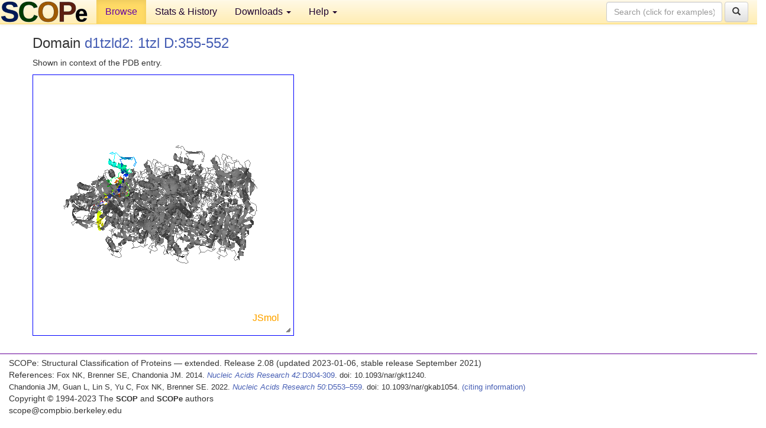

--- FILE ---
content_type: application/javascript
request_url: http://scop.berkeley.edu/js/j2s/core/corezip.z.js
body_size: 41286
content:
Clazz.declarePackage("J.api");Clazz.declareInterface(J.api,"JmolZipUtility");Clazz.declarePackage("J.io2");
Clazz.load(["J.api.JmolZipUtility"],"J.io2.ZipUtil","java.io.BufferedInputStream $.BufferedReader $.ByteArrayInputStream $.ByteArrayOutputStream $.StringReader java.lang.Character $.Long java.util.Date $.Hashtable $.StringTokenizer java.util.zip.CRC32 $.GZIPInputStream $.ZipEntry $.ZipInputStream J.adapter.smarter.AtomSetCollection J.api.Interface J.io.JmolBinary J.io2.JmolZipInputStream J.util.Escape $.JmolList $.Logger $.Parser $.SB $.TextFormat J.viewer.FileManager $.JC $.Viewer".split(" "),function(){c$=
Clazz.declareType(J.io2,"ZipUtil",null,J.api.JmolZipUtility);Clazz.makeConstructor(c$,function(){});Clazz.overrideMethod(c$,"newZipInputStream",function(a){return J.io2.ZipUtil.newZIS(a)},"java.io.InputStream");c$.newZIS=$_M(c$,"newZIS",($fz=function(a){return Clazz.instanceOf(a,J.api.ZInputStream)?a:Clazz.instanceOf(a,java.io.BufferedInputStream)?new J.io2.JmolZipInputStream(a):new J.io2.JmolZipInputStream(new java.io.BufferedInputStream(a))},$fz.isPrivate=!0,$fz),"java.io.InputStream");Clazz.overrideMethod(c$,
"getAllZipData",function(a,b,c,d,e){J.io2.ZipUtil.getAllZipDataStatic(a,b,c,d,e)},"java.io.InputStream,~A,~S,~S,java.util.Map");c$.getAllZipDataStatic=$_M(c$,"getAllZipDataStatic",($fz=function(a,b,c,d,e){a=J.io2.ZipUtil.newZIS(a);var f,g=new J.util.SB;d="|"+d+"|";b=J.util.TextFormat.join(b,"/",1);var h=null;null!=b&&(h=b.substring(0,b.indexOf("/")+1),0==h.length&&(h=null));try{for(;null!=(f=a.getNextEntry());){var j=f.getName();if(!(null!=b&&null!=h&&!j.equals(b)&&!j.startsWith(h))){g.append(j).appendC("\n");
var l="|"+j.substring(j.lastIndexOf("/")+1)+"|",k=0<=d.indexOf(l),n=J.io.JmolBinary.getStreamBytes(a,f.getSize()),m;k?(m=J.io2.ZipUtil.getBinaryStringForBytes(n),j+=":asBinaryString"):m=J.io.JmolBinary.fixUTF(n);m="BEGIN Directory Entry "+j+"\n"+m+"\nEND Directory Entry "+j+"\n";e.put(c+"|"+j,m)}}}catch(r){if(!Clazz.exceptionOf(r,Exception))throw r;}e.put("#Directory_Listing",g.toString())},$fz.isPrivate=!0,$fz),"java.io.InputStream,~A,~S,~S,java.util.Map");c$.getBinaryStringForBytes=$_M(c$,"getBinaryStringForBytes",
($fz=function(a){for(var b=new J.util.SB,c=0;c<a.length;c++)b.append(Integer.toHexString(a[c]&255)).appendC(" ");return b.toString()},$fz.isPrivate=!0,$fz),"~A");Clazz.overrideMethod(c$,"getZipFileContents",function(a,b,c,d){var e;if(null==b||c>=b.length)return this.getZipDirectoryAsStringAndClose(a);var f=b[c];a=new java.util.zip.ZipInputStream(a);var g;try{var h=f.equals(".");if(h||f.lastIndexOf("/")==f.length-1){for(e=new J.util.SB;null!=(g=a.getNextEntry());){var j=g.getName();(h||j.startsWith(f))&&
e.append(j).appendC("\n")}var l=e.toString();return d?new java.io.BufferedInputStream(new java.io.ByteArrayInputStream(l.getBytes())):l}h=!1;0<f.indexOf(":asBinaryString")&&(f=f.substring(0,f.indexOf(":asBinaryString")),h=!0);for(;null!=(g=a.getNextEntry());)if(f.equals(g.getName())){var k=J.io.JmolBinary.getStreamBytes(a,g.getSize());if(J.io.JmolBinary.isZipB(k))return this.getZipFileContents(new java.io.BufferedInputStream(new java.io.ByteArrayInputStream(k)),b,++c,d);if(d)return new java.io.BufferedInputStream(new java.io.ByteArrayInputStream(k));
if(h){e=new J.util.SB;for(b=0;b<k.length;b++)e.append(Integer.toHexString(k[b]&255)).appendC(" ");return e.toString()}return J.io.JmolBinary.fixUTF(k)}}catch(n){if(!Clazz.exceptionOf(n,Exception))throw n;}return""},"java.io.BufferedInputStream,~A,~N,~B");Clazz.overrideMethod(c$,"getZipFileContentsAsBytes",function(a,b,c){var d=Clazz.newByteArray(0,0),e=b[c];if(e.lastIndexOf("/")==e.length-1)return d;try{a=J.io.JmolBinary.checkPngZipStream(a);for(var f=new java.util.zip.ZipInputStream(a),g;null!=(g=
f.getNextEntry());)if(e.equals(g.getName())){var h=J.io.JmolBinary.getStreamBytes(f,g.getSize());return J.io.JmolBinary.isZipB(h)&&++c<b.length?this.getZipFileContentsAsBytes(new java.io.BufferedInputStream(new java.io.ByteArrayInputStream(h)),b,c):h}}catch(j){if(!Clazz.exceptionOf(j,Exception))throw j;}return d},"java.io.BufferedInputStream,~A,~N");Clazz.overrideMethod(c$,"getZipDirectoryAsStringAndClose",function(a){var b=new J.util.SB,c=[];try{c=this.getZipDirectoryOrErrorAndClose(a,!1),a.close()}catch(d){if(Clazz.exceptionOf(d,
Exception))J.util.Logger.error(d.toString());else throw d;}for(a=0;a<c.length;a++)b.append(c[a]).appendC("\n");return b.toString()},"java.io.BufferedInputStream");Clazz.overrideMethod(c$,"getZipDirectoryAndClose",function(a,b){var c=[];try{c=this.getZipDirectoryOrErrorAndClose(a,b),a.close()}catch(d){if(Clazz.exceptionOf(d,Exception))J.util.Logger.error(d.toString());else throw d;}return c},"java.io.BufferedInputStream,~B");$_M(c$,"getZipDirectoryOrErrorAndClose",($fz=function(a,b){a=J.io.JmolBinary.checkPngZipStream(a);
for(var c=new J.util.JmolList,d=new java.util.zip.ZipInputStream(a),e,f=null;null!=(e=d.getNextEntry());)e=e.getName(),b&&J.io2.ZipUtil.isJmolManifest(e)?f=J.io2.ZipUtil.getZipEntryAsString(d):e.startsWith("__MACOS")||c.addLast(e);d.close();b&&c.add(0,null==f?"":f+"\n############\n");return c.toArray(Array(c.size()))},$fz.isPrivate=!0,$fz),"java.io.BufferedInputStream,~B");c$.getZipEntryAsString=$_M(c$,"getZipEntryAsString",($fz=function(a){return J.io.JmolBinary.fixUTF(J.io.JmolBinary.getStreamBytes(a,
-1))},$fz.isPrivate=!0,$fz),"java.io.InputStream");c$.isJmolManifest=$_M(c$,"isJmolManifest",($fz=function(a){return a.startsWith("JmolManifest")},$fz.isPrivate=!0,$fz),"~S");Clazz.overrideMethod(c$,"cacheZipContents",function(a,b,c){a=this.newZipInputStream(a);var d,e=new J.util.SB,f=0;try{for(;null!=(d=a.getNextEntry());){var g=d.getName();e.append(g).appendC("\n");var h=d.getSize(),j=J.io.JmolBinary.getStreamBytes(a,h),f=f+j.length;c.put(b+"|"+g,j)}a.close()}catch(l){if(Clazz.exceptionOf(l,Exception)){try{a.close()}catch(k){if(!Clazz.exceptionOf(k,
java.io.IOException))throw k;}return null}throw l;}if(0==f)return null;J.util.Logger.info("ZipUtil cached "+f+" bytes from "+b);return e.toString()},"java.io.BufferedInputStream,~S,java.util.Map");Clazz.overrideMethod(c$,"getGzippedBytesAsString",function(a){return J.io2.ZipUtil.staticGetGzippedBytesAsString(a)},"~A");c$.staticGetGzippedBytesAsString=$_M(c$,"staticGetGzippedBytesAsString",function(a){try{var b=new java.io.ByteArrayInputStream(a);do b=new java.io.BufferedInputStream(new java.util.zip.GZIPInputStream(b,
512));while(J.io.JmolBinary.isGzipS(b));var c=J.io2.ZipUtil.getZipEntryAsString(b);b.close();return c}catch(d){if(Clazz.exceptionOf(d,Exception))return"";throw d;}},"~A");$_M(c$,"getUnGzippedInputStream",function(a){try{var b=new java.io.ByteArrayInputStream(a);do b=new java.io.BufferedInputStream(new java.util.zip.GZIPInputStream(b,512));while(J.io.JmolBinary.isGzipS(b));return b}catch(c){if(Clazz.exceptionOf(c,Exception))return null;throw c;}},"~A");Clazz.overrideMethod(c$,"newGZIPInputStream",
function(a){return new java.util.zip.GZIPInputStream(a,512)},"java.io.BufferedInputStream");$_M(c$,"addPngFileBytes",($fz=function(a,b,c,d,e,f,g,h){var j=new java.util.zip.CRC32;j.update(b,0,b.length);j=Long.$valueOf(j.getValue());d.containsKey(j)?f=d.get(j):(e&&(f=f.$replace(".","_")),d.containsKey(f)&&(e=f.lastIndexOf("."),f=e>g?f.substring(0,e)+"["+c+"]"+f.substring(e):f+"["+c+"]"),h.addLast(a),h.addLast(f),h.addLast(b),d.put(j,f));return f},$fz.isPrivate=!0,$fz),"~S,~A,~N,java.util.Hashtable,~B,~S,~N,J.util.JmolList");
Clazz.overrideMethod(c$,"writeZipFile",function(a,b,c,d,e,f){var g=Clazz.newByteArray(1024,0),h=0,j=0;J.util.Logger.info("creating zip file "+(null==d?"":d)+"...");var l=null,k="";try{var n=null==d||d.startsWith("http://")?new java.io.ByteArrayOutputStream:null,m=null==n?c.openOutputChannel(a,d,!1):n,r;r=J.api.Interface.getInterface("java.util.zip.ZipOutputStream").setZOS(m);for(m=0;m<e.size();m+=3){var p=e.get(m),s=null,u=b.cacheGet(p,!1);if(!Clazz.instanceOf(u,java.util.Map)){0==p.indexOf("file:/")?
(p=p.substring(5),2<p.length&&":"==p.charAt(2)&&(p=p.substring(1))):0==p.indexOf("cache://")&&(p=p.substring(8));var v=e.get(m+1);null==v&&(v=p);null!=u&&(s=J.util.Escape.isAB(u)?u:u.getBytes());null==s&&(s=e.get(m+2));var q=";"+v+";";if(0<=k.indexOf(q))J.util.Logger.info("duplicate entry");else{k+=q;r.putNextEntry(new java.util.zip.ZipEntry(v));q=0;if(null==s){for(var t=c.openFileInputStream(a,p),w;0<(w=t.read(g,0,1024));)r.write(g,0,w),q+=w;t.close()}else r.write(s,0,s.length),q+=s.length;h+=q;
r.closeEntry();J.util.Logger.info("...added "+p+" ("+q+" bytes)")}}}r.close();J.util.Logger.info(h+" bytes prior to compression");if(null==n)l=c.getAbsolutePath(a,d).$replace("\\","/"),j=c.getFileLength(a,d);else{s=n.toByteArray();if(null==d)return s;var l=d,j=s.length,x=J.io.JmolBinary.postByteArray(b,d,s);if(0<=x.indexOf("Exception"))return x;f+=" "+x}}catch(y){if(Clazz.exceptionOf(y,java.io.IOException))return J.util.Logger.info(y.toString()),y.toString();throw y;}return f+" "+j+" "+l},"~N,J.viewer.FileManager,J.viewer.Viewer,~S,J.util.JmolList,~S");
Clazz.overrideMethod(c$,"getSceneScript",function(a,b,c){for(var d=0,e=0,f=(new J.util.SB).append("###scene.spt###").append(" Jmol ").append(J.viewer.Viewer.getJmolVersion()).append("\n{\nsceneScripts={"),g=1;g<a.length;g++){a[g-1]=J.util.TextFormat.trim(a[g-1],"\t\n\r ");var h=Clazz.newIntArray(1,0),e=J.util.Parser.parseIntNext(a[g],h);if(-2147483648==e)return"bad scene ID: "+e;a[g]=a[g].substring(h[0]);c.addLast(Integer.$valueOf(e));d=d+"-"+e;b.put(d,a[g-1]);1<g&&f.append(",");f.appendC("\n").append(J.util.Escape.eS(d)).append(": ").append(J.util.Escape.eS(a[g-
1]));d=e}f.append("\n}\n");if(0==c.size())return"no lines 'pause scene n'";f.append("\nthisSceneRoot = '$SCRIPT_PATH$'.split('_scene_')[1];\n").append("thisSceneID = 0 + ('$SCRIPT_PATH$'.split('_scene_')[2]).split('.')[1];\n").append("var thisSceneState = '$SCRIPT_PATH$'.replace('.min.png','.all.png') + 'state.spt';\n").append("var spath = ''+currentSceneID+'-'+thisSceneID;\n").append("print thisSceneRoot + ' ' + spath;\n").append("var sscript = sceneScripts[spath];\n").append("var isOK = true;\n").append("try{\n").append("if (thisSceneRoot != currentSceneRoot){\n").append(" isOK = false;\n").append("} else if (sscript != '') {\n").append(" isOK = true;\n").append("} else if (thisSceneID <= currentSceneID){\n").append(" isOK = false;\n").append("} else {\n").append(" sscript = '';\n").append(" for (var i = currentSceneID; i < thisSceneID; i++){\n").append("  var key = ''+i+'-'+(i + 1); var script = sceneScripts[key];\n").append("  if (script = '') {isOK = false;break;}\n").append("  sscript += ';'+script;\n").append(" }\n").append("}\n}catch(e){print e;isOK = false}\n").append("if (isOK) {"+
J.io2.ZipUtil.wrapPathForAllFiles("script inline @sscript","print e;isOK = false")+"}\n").append("if (!isOK){script @thisSceneState}\n").append("currentSceneRoot = thisSceneRoot; currentSceneID = thisSceneID;\n}\n");return f.toString()},"~A,java.util.Map,J.util.JmolList");c$.wrapPathForAllFiles=$_M(c$,"wrapPathForAllFiles",($fz=function(a,b){var c="v__"+(""+Math.random()).substring(3);return"# Jmol script\n{\n\tVar "+c+' = pathForAllFiles\n\tpathForAllFiles="$SCRIPT_PATH$"\n\ttry{\n\t\t'+a+"\n\t}catch(e){"+
b+"}\n\tpathForAllFiles = "+c+"\n}\n"},$fz.isPrivate=!0,$fz),"~S,~S");Clazz.overrideMethod(c$,"createZipSet",function(a,b,c,d,e,f,g){var h=new J.util.JmolList,j=new J.util.JmolList,l=new java.util.Hashtable,k=null!=f&&3==f.length&&f[1].startsWith("###scene.spt###"),n=k&&f[2].equals("min");n||(J.io.JmolBinary.getFileReferences(e,j),k&&J.io.JmolBinary.getFileReferences(f[1],j));if(!k&&null!=f&&0<f.length){e=J.io2.ZipUtil.wrapPathForAllFiles("script "+J.util.Escape.eS(f[0]),"");for(var m=0;m<f.length;m++)j.addLast(f[m])}var r=
j.size();null!=d&&(d=d.$replace("\\","/"));m=d;null!=m&&(m=d.substring(d.lastIndexOf("/")+1),0<=m.indexOf(".")&&(m=m.substring(0,m.indexOf("."))));for(var p=new J.util.JmolList,s=0;s<r;s++){var u=j.get(s),v=!c.isJS&&J.viewer.FileManager.isLocal(u),q=u;if(v||g){var t=u.lastIndexOf("/"),q=0<u.indexOf("?")&&0>u.indexOf("|")?J.util.TextFormat.replaceAllCharacters(u,"/:?\"'=&","_"):J.viewer.FileManager.stripPath(u),q=J.util.TextFormat.replaceAllCharacters(q,"[]","_"),w=null!=b.spardirCache&&b.spardirCache.containsKey(u);
if(v&&0>u.indexOf("|")&&!w)h.addLast(u),h.addLast(q),h.addLast(null);else{v=w?b.spardirCache.get(u):b.getFileAsBytes(u,null,!0);if(!J.util.Escape.isAB(v))return v;q=this.addPngFileBytes(u,v,s,l,w,q,t,h)}u="$SCRIPT_PATH$"+q}l.put(q,q);p.addLast(u)}n||(e=J.util.TextFormat.replaceQuotedStrings(e,j,p),h.addLast("state.spt"),h.addLast(null),h.addLast(e.getBytes()));k&&(null!=f[0]&&(h.addLast("animate.spt"),h.addLast(null),h.addLast(f[0].getBytes())),h.addLast("scene.spt"),h.addLast(null),e=J.util.TextFormat.replaceQuotedStrings(f[1],
j,p),h.addLast(e.getBytes()));f=k?"scene.spt":"state.spt";h.addLast("JmolManifest.txt");h.addLast(null);f="# Jmol Manifest Zip Format 1.1\n# Created "+new java.util.Date+"\n# JmolVersion "+J.viewer.Viewer.getJmolVersion()+"\n"+f;h.addLast(f.getBytes());h.addLast("Jmol_version_"+J.viewer.Viewer.getJmolVersion().$replace(" ","_").$replace(":","."));h.addLast(null);h.addLast(Clazz.newByteArray(0,0));null!=m&&(e=c.getImageAsWithComment("PNG",-1,-1,-1,null,null,null,J.viewer.JC.embedScript(e)),J.util.Escape.isAB(e)&&
(h.addLast("preview.png"),h.addLast(null),h.addLast(e)));return J.io.JmolBinary.writeZipFile(a,b,c,d,h,"OK JMOL")},"~N,J.viewer.FileManager,J.viewer.Viewer,~S,~S,~A,~B");Clazz.overrideMethod(c$,"getAtomSetCollectionOrBufferedReaderFromZip",function(a,b,c,d,e,f,g){var h=1==f;e.put("zipSet",c);var j=e.get("subFileList");null==j&&(j=J.io2.ZipUtil.checkSpecialInZip(d));var l=null==j||f>=j.length?null:j[f];if(null!=l&&(l.startsWith("/")||l.startsWith("\\")))l=l.substring(1);var k=0;null==l&&e.containsKey("modelNumber")&&
(k=e.get("modelNumber").intValue(),0<k&&h&&e.remove("modelNumber"));var n=e.get("manifest"),m=null==n;m&&(n=0<d.length?d[0]:"");var r=0<n.length;r&&J.util.Logger.debugging&&J.util.Logger.debug("manifest for  "+c+":\n"+n);var j=0<=n.indexOf("IGNORE_ERRORS"),p=0<=n.indexOf("IGNORE_MANIFEST"),s=0<=n.indexOf("EXCEPT_FILES");if(p||null!=l)r=!1;if(m&&r&&(m=J.io.JmolBinary.getManifestScriptPath(n),null!=m))return"NOTE: file recognized as a script file: "+c+m+"\n";m=new J.util.JmolList;p=r?new java.util.Hashtable:
null;d=J.io2.ZipUtil.checkSpecialData(b,d);if(Clazz.instanceOf(d,String))return d;var u=d;try{if(null!=u){var v=new java.io.BufferedReader(new java.io.StringReader(u.toString()));if(g)return v;d=a.getAtomSetCollectionFromReader(c,v,e);return Clazz.instanceOf(d,String)?d:Clazz.instanceOf(d,J.adapter.smarter.AtomSetCollection)?(c=d,null!=c.errorMessage?j?null:c.errorMessage:c):j?null:"unknown reader error"}Clazz.instanceOf(b,java.io.BufferedInputStream)&&(b=J.io.JmolBinary.checkPngZipStream(b));var q=
J.io.JmolBinary.newZipInputStream(b),t;for(r&&(n="|"+n.$replace("\r","|").$replace("\n","|")+"|");null!=(t=q.getNextEntry())&&(0>=k||m.size()<k);)if(!t.isDirectory()){var w=t.getName();if(null==l||w.equals(l))if(null!=l&&e.put("subFileName",l),!(J.io2.ZipUtil.isJmolManifest(w)||r&&s==0<=n.indexOf("|"+w+"|"))){var x=J.io.JmolBinary.getStreamBytes(q,t.getSize());if(J.io.JmolBinary.isZipB(x)){var y=new java.io.BufferedInputStream(new java.io.ByteArrayInputStream(x)),C=J.io.JmolBinary.getZipDirectoryAndClose(y,
!0),y=new java.io.BufferedInputStream(new java.io.ByteArrayInputStream(x)),z=this.getAtomSetCollectionOrBufferedReaderFromZip(a,y,c+"|"+w,C,e,++f,g);if(Clazz.instanceOf(z,String)){if(!j)return z}else if(Clazz.instanceOf(z,J.adapter.smarter.AtomSetCollection)||Clazz.instanceOf(z,J.util.JmolList))r&&!s?p.put(w,z):m.addLast(z);else{if(Clazz.instanceOf(z,java.io.BufferedReader))return h&&q.close(),z;if(!j)return q.close(),"unknown zip reader error"}}else{if(J.io.JmolBinary.isGzipB(x))return this.getUnGzippedInputStream(x);
if(J.io.JmolBinary.isPickleB(x))return y=new java.io.BufferedInputStream(new java.io.ByteArrayInputStream(x)),h&&q.close(),y;var D;if(J.io.JmolBinary.isCompoundDocumentB(x)){var F=J.api.Interface.getInterface("jmol.util.CompoundDocument");F.setStream(new java.io.BufferedInputStream(new java.io.ByteArrayInputStream(x)),!0);D=F.getAllDataFiles("Molecule","Input").toString()}else D=J.io.JmolBinary.isGzipB(x)?J.io.JmolBinary.getGzippedBytesAsString(x):J.io.JmolBinary.fixUTF(x);v=new java.io.BufferedReader(new java.io.StringReader(D));
if(g)return h&&q.close(),v;var H=c+"|"+t.getName();d=a.getAtomSetCollectionFromReader(H,v,e);if(!Clazz.instanceOf(d,J.adapter.smarter.AtomSetCollection)){if(j)continue;q.close();return""+d}r&&!s?p.put(w,d):m.addLast(d);b=d;if(null!=b.errorMessage&&!j)return q.close(),b.errorMessage}}}h&&q.close();if(r&&!s){var G=J.util.TextFormat.split(n,"|");for(a=0;a<G.length;a++){var B=G[a];0==B.length||0==B.indexOf("#")||(p.containsKey(B)?m.addLast(p.get(B)):J.util.Logger.debugging&&J.util.Logger.debug("manifested file "+
B+" was not found in "+c))}}if(!h)return m;var E=new J.adapter.smarter.AtomSetCollection("Array",null,null,m);return null!=E.errorMessage?j?null:E.errorMessage:0<k&&k<=m.size()?m.get(k-1):E}catch(A){if(Clazz.exceptionOf(A,Exception)){if(j)return null;J.util.Logger.error(""+A);return""+A}if(Clazz.exceptionOf(A,Error))return J.util.Logger.errorEx(null,A),""+A;throw A;}},"J.api.JmolAdapter,java.io.InputStream,~S,~A,java.util.Map,~N,~B");c$.checkSpecialData=$_M(c$,"checkSpecialData",($fz=function(a,b){for(var c=
!1,d=1;d<b.length;d++)if(b[d].endsWith(".spardir/")||0<=b[d].indexOf("_spartandir")){c=!0;break}if(!c)return null;c=new J.util.SB;c.append("Zip File Directory: ").append("\n").append(J.util.Escape.eAS(b,!0)).append("\n");var e=new java.util.Hashtable;J.io2.ZipUtil.getAllZipDataStatic(a,[],"","Molecule",e);var d="|",f=e.get(d+"output");null==f&&(f=e.get((d="|"+b[1])+"output"));c.append(f);f=J.io2.ZipUtil.getSpartanFileList(d,J.io2.ZipUtil.getSpartanDirs(f));for(d=2;d<f.length;d++){var g=f[d];e.containsKey(g)?
c.append(e.get(g)):c.append(g+"\n")}return c},$fz.isPrivate=!0,$fz),"java.io.InputStream,~A");Clazz.overrideMethod(c$,"spartanFileList",function(a,b){var c=J.io2.ZipUtil.getSpartanDirs(b);if(0==c.length&&a.endsWith(".spardir.zip")&&0<=b.indexOf(".zip|output")){var c=a.$replace("\\","/"),d=a.lastIndexOf(".spardir"),d=c.lastIndexOf("/"),c=a+"|"+a.substring(d+1,a.length-4);return["SpartanSmol",c,c+"/output"]}return J.io2.ZipUtil.getSpartanFileList(a,c)},"~S,~S");c$.getSpartanDirs=$_M(c$,"getSpartanDirs",
($fz=function(a){if(null==a)return[];if(a.startsWith("java.io.FileNotFoundException")||a.startsWith("FILE NOT FOUND")||0<=a.indexOf("<html"))return["M0001"];var b=new J.util.JmolList,c,d="";try{for(var e=new java.util.StringTokenizer(a," \t\r\n");e.hasMoreTokens();)(c=e.nextToken()).equals(")")?b.addLast(d):c.equals("Start-")&&e.nextToken().equals("Molecule")&&b.addLast(J.util.TextFormat.split(e.nextToken(),'"')[1]),d=c}catch(f){if(!Clazz.exceptionOf(f,Exception))throw f;}return b.toArray(Array(b.size()))},
$fz.isPrivate=!0,$fz),"~S");c$.getSpartanFileList=$_M(c$,"getSpartanFileList",($fz=function(a,b){var c=Array(2+5*b.length);c[0]="SpartanSmol";c[1]="Directory Entry ";var d=2;a=a.$replace("\\","/");a.endsWith("/")&&(a=a.substring(0,a.length-1));for(var e=0;e<b.length;e++){var f=a+(Character.isDigit(b[e].charAt(0))?"/Profile."+b[e]:"/"+b[e]);c[d++]=f+"/#JMOL_MODEL "+b[e];c[d++]=f+"/input";c[d++]=f+"/archive";c[d++]=f+"/Molecule:asBinaryString";c[d++]=f+"/proparc"}return c},$fz.isPrivate=!0,$fz),"~S,~A");
c$.checkSpecialInZip=$_M(c$,"checkSpecialInZip",function(a){var b;return 2>a.length?null:(b=a[1]).endsWith(".spardir/")||2==a.length?["",b.endsWith("/")?b.substring(0,b.length-1):b]:null},"~A");Clazz.overrideMethod(c$,"getCachedPngjBytes",function(a,b){if(0>b.indexOf(".png"))return null;J.util.Logger.info("FileManager checking PNGJ cache for "+b);var c=J.io2.ZipUtil.shortSceneFilename(b);if(null==a.pngjCache&&!this.cachePngjFile(a,[b,null]))return null;var d=a.pngjCache,e=0<=b.indexOf(".min.");if(!e){var f=
a.getCanonicalName(J.io.JmolBinary.getZipRoot(b));if(!d.containsKey(f)&&!this.cachePngjFile(a,[b,null]))return null;0>b.indexOf("|")&&(c=f)}if(d.containsKey(c))return J.util.Logger.info("FileManager using memory cache "+c),d.get(c);if(!e||!this.cachePngjFile(a,[b,null]))return null;J.util.Logger.info("FileManager using memory cache "+c);return d.get(c)},"J.viewer.FileManager,~S");Clazz.overrideMethod(c$,"cachePngjFile",function(a,b){var c=a.pngjCache=new java.util.Hashtable;if(null==b)return!1;b[1]=
null;if(null==b[0])return!1;b[0]=J.io.JmolBinary.getZipRoot(b[0]);var d=J.io2.ZipUtil.shortSceneFilename(b[0]);try{b[1]=this.cacheZipContents(J.io.JmolBinary.checkPngZipStream(a.getBufferedInputStreamOrErrorMessageFromName(b[0],null,!1,!1,null,!1)),d,a.pngjCache)}catch(e){if(Clazz.exceptionOf(e,Exception))return!1;throw e;}if(null==b[1])return!1;var f=b[1].getBytes();c.put(a.getCanonicalName(b[0]),f);0<=d.indexOf("_scene_")&&(c.put(J.io2.ZipUtil.shortSceneFilename(b[0]),f),f=c.remove(d+"|state.spt"),
null!=f&&c.put(J.io2.ZipUtil.shortSceneFilename(b[0]+"|state.spt"),f));for(var g,c=c.keySet().iterator();c.hasNext()&&((g=c.next())||1);)System.out.println(g);return!0},"J.viewer.FileManager,~A");c$.shortSceneFilename=$_M(c$,"shortSceneFilename",($fz=function(a){var b=a.indexOf("_scene_")+7;if(7>b)return a;var c="";if(a.endsWith("|state.spt")){c=a.indexOf(".",b);if(0>c)return a;c=a.substring(b,c)}var d=a.lastIndexOf("|");return a.substring(0,b)+c+(0<d?a.substring(d):"")},$fz.isPrivate=!0,$fz),"~S");
Clazz.defineStatics(c$,"SCENE_TAG","###scene.spt###")});
$_L(["java.io.Closeable","$.InputStream"],"java.io.FileInputStream",["java.lang.IndexOutOfBoundsException","$.NullPointerException"],function(){c$=$_C(function(){this.fd=null;this.innerFD=!1;$_Z(this,arguments)},java.io,"FileInputStream",java.io.InputStream,java.io.Closeable);$_K(c$,function(){$_R(this,java.io.FileInputStream)},"java.io.File");$_K(c$,function(a){$_R(this,java.io.FileInputStream);if(null==a)throw new NullPointerException;},"java.io.FileDescriptor");$_K(c$,function(){this.construct(null)},
"~S");$_V(c$,"available",function(){return 0});$_V(c$,"close",function(){});$_V(c$,"finalize",function(){this.close()});$_M(c$,"getFD",function(){return this.fd});$_M(c$,"read",function(){var a=$_A(1,0);return-1==this.read(a,0,1)?-1:a[0]&255});$_M(c$,"read",function(a){return this.read(a,0,a.length)},"~A");$_M(c$,"read",function(a,b,c){if(c>a.length-b||0>c||0>b)throw new IndexOutOfBoundsException;return 0},"~A,~N,~N");$_V(c$,"skip",function(){return 0},"~N")});Clazz.declarePackage("JZ");
Clazz.declareInterface(JZ,"Checksum");Clazz.declarePackage("JZ");
Clazz.load(["JZ.Checksum"],"JZ.CRC32",null,function(){c$=Clazz.decorateAsClass(function(){this.crc=0;this.b1=null;Clazz.instantialize(this,arguments)},JZ,"CRC32",null,JZ.Checksum);Clazz.prepareFields(c$,function(){this.b1=Clazz.newByteArray(1,0)});Clazz.overrideMethod(c$,"update",function(a,b,c){for(var d=~this.crc;0<=--c;)d=JZ.CRC32.crc_table[(d^a[b++])&255]^d>>>8;this.crc=~d},"~A,~N,~N");Clazz.overrideMethod(c$,"reset",function(){this.crc=0});Clazz.overrideMethod(c$,"resetLong",function(a){this.crc=
a&4294967295},"~N");Clazz.overrideMethod(c$,"getValue",function(){return this.crc&4294967295});Clazz.overrideMethod(c$,"updateByteAsInt",function(a){this.b1[0]=a;this.update(this.b1,0,1)},"~N");Clazz.defineStatics(c$,"crc_table",[0,1996959894,-301047508,-1727442502,124634137,1886057615,-379345611,-1637575261,249268274,2044508324,-522852066,-1747789432,162941995,2125561021,-407360249,-1866523247,498536548,1789927666,-205950648,-2067906082,450548861,1843258603,-187386543,-2083289657,325883990,1684777152,
-43845254,-1973040660,335633487,1661365465,-99664541,-1928851979,997073096,1281953886,-715111964,-1570279054,1006888145,1258607687,-770865667,-1526024853,901097722,1119000684,-608450090,-1396901568,853044451,1172266101,-589951537,-1412350631,651767980,1373503546,-925412992,-1076862698,565507253,1454621731,-809855591,-1195530993,671266974,1594198024,-972236366,-1324619484,795835527,1483230225,-1050600021,-1234817731,1994146192,31158534,-1731059524,-271249366,1907459465,112637215,-1614814043,-390540237,
2013776290,251722036,-1777751922,-519137256,2137656763,141376813,-1855689577,-429695999,1802195444,476864866,-2056965928,-228458418,1812370925,453092731,-2113342271,-183516073,1706088902,314042704,-1950435094,-54949764,1658658271,366619977,-1932296973,-69972891,1303535960,984961486,-1547960204,-725929758,1256170817,1037604311,-1529756563,-740887301,1131014506,879679996,-1385723834,-631195440,1141124467,855842277,-1442165665,-586318647,1342533948,654459306,-1106571248,-921952122,1466479909,544179635,
-1184443383,-832445281,1591671054,702138776,-1328506846,-942167884,1504918807,783551873,-1212326853,-1061524307,-306674912,-1698712650,62317068,1957810842,-355121351,-1647151185,81470997,1943803523,-480048366,-1805370492,225274430,2053790376,-468791541,-1828061283,167816743,2097651377,-267414716,-2029476910,503444072,1762050814,-144550051,-2140837941,426522225,1852507879,-19653770,-1982649376,282753626,1742555852,-105259153,-1900089351,397917763,1622183637,-690576408,-1580100738,953729732,1340076626,
-776247311,-1497606297,1068828381,1219638859,-670225446,-1358292148,906185462,1090812512,-547295293,-1469587627,829329135,1181335161,-882789492,-1134132454,628085408,1382605366,-871598187,-1156888829,570562233,1426400815,-977650754,-1296233688,733239954,1555261956,-1026031705,-1244606671,752459403,1541320221,-1687895376,-328994266,1969922972,40735498,-1677130071,-351390145,1913087877,83908371,-1782625662,-491226604,2075208622,213261112,-1831694693,-438977011,2094854071,198958881,-2032938284,-237706686,
1759359992,534414190,-2118248755,-155638181,1873836001,414664567,-2012718362,-15766928,1711684554,285281116,-1889165569,-127750551,1634467795,376229701,-1609899400,-686959890,1308918612,956543938,-1486412191,-799009033,1231636301,1047427035,-1362007478,-640263460,1088359270,936918E3,-1447252397,-558129467,1202900863,817233897,-1111625188,-893730166,1404277552,615818150,-1160759803,-841546093,1423857449,601450431,-1285129682,-1000256840,1567103746,711928724,-1274298825,-1022587231,1510334235,755167117])});
Clazz.declarePackage("java.util.zip");Clazz.load(["JZ.CRC32"],"java.util.zip.CRC32",null,function(){c$=Clazz.declareType(java.util.zip,"CRC32",JZ.CRC32)});Clazz.declarePackage("JZ");
Clazz.load(["java.io.FilterInputStream"],"JZ.InflaterInputStream",["java.io.EOFException","$.IOException","java.lang.IllegalArgumentException","$.IndexOutOfBoundsException","$.NullPointerException"],function(){c$=Clazz.decorateAsClass(function(){this.buf=this.inflater=null;this.len=0;this.eof=this.closed=!1;this.close_in=!0;this.myinflater=!1;this.b=this.byte1=null;Clazz.instantialize(this,arguments)},JZ,"InflaterInputStream",java.io.FilterInputStream);Clazz.prepareFields(c$,function(){this.byte1=
Clazz.newByteArray(1,0);this.b=Clazz.newByteArray(512,0)});Clazz.makeConstructor(c$,function(a,b,c,d){Clazz.superConstructor(this,JZ.InflaterInputStream,[a]);this.inflater=b;this.buf=Clazz.newByteArray(c,0);this.close_in=d},"java.io.InputStream,JZ.Inflater,~N,~B");Clazz.overrideMethod(c$,"readByteAsInt",function(){if(this.closed)throw new java.io.IOException("Stream closed");return-1==this.read(this.byte1,0,1)?-1:this.byte1[0]&255});Clazz.overrideMethod(c$,"read",function(a,b,c){return this.readInf(a,
b,c)},"~A,~N,~N");$_M(c$,"readInf",function(a,b,c){if(this.closed)throw new java.io.IOException("Stream closed");if(null==a)throw new NullPointerException;if(0>b||0>c||c>a.length-b)throw new IndexOutOfBoundsException;if(0==c)return 0;if(this.eof)return-1;var d=0;for(this.inflater.setOutput(a,b,c);!this.eof;){0==this.inflater.avail_in&&this.fill();a=this.inflater.inflate(0);d+=this.inflater.next_out_index-b;b=this.inflater.next_out_index;switch(a){case -3:throw new java.io.IOException(this.inflater.msg);
case 1:case 2:if(this.eof=!0,2==a)return-1}if(0==this.inflater.avail_out)break}return d},"~A,~N,~N");Clazz.overrideMethod(c$,"available",function(){if(this.closed)throw new java.io.IOException("Stream closed");return this.eof?0:1});Clazz.overrideMethod(c$,"skip",function(a){if(0>a)throw new IllegalArgumentException("negative skip length");if(this.closed)throw new java.io.IOException("Stream closed");a=Math.min(a,2147483647);for(var b=0;b<a;){var c=a-b;c>this.b.length&&(c=this.b.length);c=this.read(this.b,
0,c);if(-1==c){this.eof=!0;break}b+=c}return b},"~N");Clazz.overrideMethod(c$,"close",function(){this.closed||(this.myinflater&&this.inflater.end(),this.close_in&&this.$in.close(),this.closed=!0)});$_M(c$,"fill",function(){if(this.closed)throw new java.io.IOException("Stream closed");this.len=this.$in.read(this.buf,0,this.buf.length);if(-1==this.len)if(0==this.inflater.istate.wrap&&!this.inflater.finished())this.buf[0]=0,this.len=1;else{if(-1!=this.inflater.istate.was)throw new java.io.IOException("footer is not found");
throw new java.io.EOFException("Unexpected end of ZLIB input stream");}this.inflater.setInput(this.buf,0,this.len,!0)});Clazz.overrideMethod(c$,"markSupported",function(){return!1});Clazz.overrideMethod(c$,"mark",function(){},"~N");Clazz.overrideMethod(c$,"reset",function(){throw new java.io.IOException("mark/reset not supported");});$_M(c$,"getTotalIn",function(){return this.inflater.getTotalIn()});$_M(c$,"getTotalOut",function(){return this.inflater.getTotalOut()});$_M(c$,"getAvailIn",function(){if(0>=
this.inflater.avail_in)return null;var a=Clazz.newByteArray(this.inflater.avail_in,0);System.arraycopy(this.inflater.next_in,this.inflater.next_in_index,a,0,this.inflater.avail_in);return a});$_M(c$,"readHeader",function(){var a="".getBytes();this.inflater.setInput(a,0,0,!1);this.inflater.setOutput(a,0,0);a=this.inflater.inflate(0);if(this.inflater.istate.inParsingHeader()){var b=Clazz.newByteArray(1,0);do{if(0>=this.$in.read(b,0,1))throw new java.io.IOException("no input");this.inflater.setInput(b,
0,b.length,!1);a=this.inflater.inflate(0);if(0!=a)throw new java.io.IOException(this.inflater.msg);}while(this.inflater.istate.inParsingHeader())}});$_M(c$,"getInflater",function(){return this.inflater});Clazz.defineStatics(c$,"DEFAULT_BUFSIZE",512)});Clazz.declarePackage("java.util.zip");
Clazz.load(["JZ.InflaterInputStream"],"java.util.zip.InflaterInputStream",null,function(){c$=Clazz.decorateAsClass(function(){this.inf=null;Clazz.instantialize(this,arguments)},java.util.zip,"InflaterInputStream",JZ.InflaterInputStream);Clazz.makeConstructor(c$,function(a,b,c){Clazz.superConstructor(this,java.util.zip.InflaterInputStream,[a,b,c,!0]);this.inf=b},"java.io.InputStream,java.util.zip.Inflater,~N")});Clazz.declarePackage("java.util.zip");
Clazz.load(["java.util.zip.InflaterInputStream","$.CRC32"],"java.util.zip.GZIPInputStream",["java.io.EOFException","$.IOException","java.util.zip.CheckedInputStream","$.Inflater","$.ZipException"],function(){c$=Clazz.decorateAsClass(function(){this.crc=null;this.$closed=this.eos=!1;this.tmpbuf=null;Clazz.instantialize(this,arguments)},java.util.zip,"GZIPInputStream",java.util.zip.InflaterInputStream);Clazz.prepareFields(c$,function(){this.crc=new java.util.zip.CRC32;this.tmpbuf=Clazz.newByteArray(128,
0)});$_M(c$,"ensureOpen",($fz=function(){if(this.$closed)throw new java.io.IOException("Stream closed");},$fz.isPrivate=!0,$fz));Clazz.makeConstructor(c$,function(a,b){Clazz.superConstructor(this,java.util.zip.GZIPInputStream,[a,(new java.util.zip.Inflater).init(0,!0),b]);this.readHeader(a)},"java.io.InputStream,~N");Clazz.overrideMethod(c$,"read",function(a,b,c){this.ensureOpen();if(this.eos)return-1;var d=this.readInf(a,b,c);if(-1==d)if(this.readTrailer())this.eos=!0;else return this.read(a,b,c);
else this.crc.update(a,b,d);return d},"~A,~N,~N");$_M(c$,"close",function(){this.$closed||(Clazz.superCall(this,java.util.zip.GZIPInputStream,"close",[]),this.$closed=this.eos=!0)});$_M(c$,"readHeader",($fz=function(a){a=new java.util.zip.CheckedInputStream(a,this.crc);this.crc.reset();if(35615!=this.readUShort(a))throw new java.util.zip.ZipException("Not in GZIP format");if(8!=this.readUByte(a))throw new java.util.zip.ZipException("Unsupported compression method");var b=this.readUByte(a);this.skipBytes(a,
6);var c=10;if(4==(b&4)){var d=this.readUShort(a);this.skipBytes(a,d);c+=d+2}if(8==(b&8)){do c++;while(0!=this.readUByte(a))}if(16==(b&16)){do c++;while(0!=this.readUByte(a))}if(2==(b&2)){b=this.crc.getValue()&65535;if(this.readUShort(a)!=b)throw new java.util.zip.ZipException("Corrupt GZIP header");c+=2}this.crc.reset();return c},$fz.isPrivate=!0,$fz),"java.io.InputStream");$_M(c$,"readTrailer",($fz=function(){return!0},$fz.isPrivate=!0,$fz));$_M(c$,"readUShort",($fz=function(a){var b=this.readUByte(a);
return this.readUByte(a)<<8|b},$fz.isPrivate=!0,$fz),"java.io.InputStream");$_M(c$,"readUByte",($fz=function(a){a=a.readByteAsInt();if(-1==a)throw new java.io.EOFException;if(-1>a||255<a)throw new java.io.IOException(this.$in.getClass().getName()+".read() returned value out of range -1..255: "+a);return a},$fz.isPrivate=!0,$fz),"java.io.InputStream");$_M(c$,"skipBytes",($fz=function(a,b){for(;0<b;){var c=a.read(this.tmpbuf,0,b<this.tmpbuf.length?b:this.tmpbuf.length);if(-1==c)throw new java.io.EOFException;
b-=c}},$fz.isPrivate=!0,$fz),"java.io.InputStream,~N");Clazz.defineStatics(c$,"GZIP_MAGIC",35615,"FHCRC",2,"FEXTRA",4,"FNAME",8,"FCOMMENT",16)});Clazz.declarePackage("JZ");
Clazz.load(null,"JZ.ZStream",["JZ.Adler32"],function(){c$=Clazz.decorateAsClass(function(){this.next_in=null;this.total_in=this.avail_in=this.next_in_index=0;this.next_out=null;this.total_out=this.avail_out=this.next_out_index=0;this.istate=this.dstate=this.msg=null;this.data_type=0;this.checksum=null;Clazz.instantialize(this,arguments)},JZ,"ZStream");$_M(c$,"setAdler32",function(){this.checksum=new JZ.Adler32});$_M(c$,"inflate",function(a){return null==this.istate?-2:this.istate.inflate(a)},"~N");
$_M(c$,"deflate",function(a){return null==this.dstate?-2:this.dstate.deflate(a)},"~N");$_M(c$,"flush_pending",function(){var a=this.dstate.pending;a>this.avail_out&&(a=this.avail_out);0!=a&&(System.arraycopy(this.dstate.pending_buf,this.dstate.pending_out,this.next_out,this.next_out_index,a),this.next_out_index+=a,this.dstate.pending_out+=a,this.total_out+=a,this.avail_out-=a,this.dstate.pending-=a,0==this.dstate.pending&&(this.dstate.pending_out=0))});$_M(c$,"read_buf",function(a,b,c){var d=this.avail_in;
d>c&&(d=c);if(0==d)return 0;this.avail_in-=d;0!=this.dstate.wrap&&this.checksum.update(this.next_in,this.next_in_index,d);System.arraycopy(this.next_in,this.next_in_index,a,b,d);this.next_in_index+=d;this.total_in+=d;return d},"~A,~N,~N");$_M(c$,"getAdler",function(){return this.checksum.getValue()});$_M(c$,"free",function(){this.msg=this.next_out=this.next_in=null});$_M(c$,"setOutput",function(a,b,c){this.next_out=a;this.next_out_index=b;this.avail_out=c},"~A,~N,~N");$_M(c$,"setInput",function(a,
b,c,d){0>=c&&d&&null!=this.next_in||(0<this.avail_in&&d?(d=Clazz.newByteArray(this.avail_in+c,0),System.arraycopy(this.next_in,this.next_in_index,d,0,this.avail_in),System.arraycopy(a,b,d,this.avail_in,c),this.next_in=d,this.next_in_index=0,this.avail_in+=c):(this.next_in=a,this.next_in_index=b,this.avail_in=c))},"~A,~N,~N,~B");$_M(c$,"getAvailIn",function(){return this.avail_in});$_M(c$,"getTotalOut",function(){return this.total_out});$_M(c$,"getTotalIn",function(){return this.total_in});c$.getBytes=
$_M(c$,"getBytes",function(a){for(var b=[],c=0;c<a.length;c++){var d=a.charCodeAt(c);127>=d?b.push(d):2047>=d?(b.push(192|d>>6&31),b.push(128|d&63)):65535>=d?(b.push(224|d>>12&15),b.push(128|d>>6&63),b.push(128|d&63)):b.push(63)}return Int32Array!=Array?new Int32Array(b):b},"~S");Clazz.defineStatics(c$,"Z_STREAM_ERROR",-2)});Clazz.declarePackage("JZ");
Clazz.load(["JZ.ZStream"],"JZ.Inflater",["JZ.Inflate"],function(){c$=Clazz.declareType(JZ,"Inflater",JZ.ZStream);$_M(c$,"init",function(a,b){this.setAdler32();0==a&&(a=15);this.istate=new JZ.Inflate(this);this.istate.inflateInit(b?-a:a);return this},"~N,~B");Clazz.overrideMethod(c$,"inflate",function(a){return null==this.istate?-2:this.istate.inflate(a)},"~N");Clazz.overrideMethod(c$,"end",function(){return null==this.istate?-2:this.istate.inflateEnd()});$_M(c$,"sync",function(){return null==this.istate?
-2:this.istate.inflateSync()});$_M(c$,"syncPoint",function(){return null==this.istate?-2:this.istate.inflateSyncPoint()});$_M(c$,"setDictionary",function(a,b){return null==this.istate?-2:this.istate.inflateSetDictionary(a,b)},"~A,~N");Clazz.overrideMethod(c$,"finished",function(){return 12==this.istate.mode});$_M(c$,"reset",function(){this.avail_in=0;null!=this.istate&&this.istate.reset()});Clazz.defineStatics(c$,"MAX_WBITS",15,"DEF_WBITS",15,"$Z_STREAM_ERROR",-2)});Clazz.declarePackage("JZ");
Clazz.load(["JZ.Checksum"],"JZ.Adler32",null,function(){c$=Clazz.decorateAsClass(function(){this.s1=1;this.s2=0;this.b1=null;Clazz.instantialize(this,arguments)},JZ,"Adler32",null,JZ.Checksum);Clazz.prepareFields(c$,function(){this.b1=Clazz.newByteArray(1,0)});Clazz.overrideMethod(c$,"resetLong",function(a){this.s1=a&65535;this.s2=a>>16&65535},"~N");Clazz.overrideMethod(c$,"reset",function(){this.s1=1;this.s2=0});Clazz.overrideMethod(c$,"getValue",function(){return this.s2<<16|this.s1});Clazz.overrideMethod(c$,
"update",function(a,b,c){if(1==c)this.s1+=a[b++]&255,this.s2+=this.s1;else{for(var d=Clazz.doubleToInt(c/5552),e=c%5552;0<d--;){var f=5552;for(c-=f;0<f--;)this.s1+=a[b++]&255,this.s2+=this.s1;this.s1%=65521;this.s2%=65521}for(f=e;0<f--;)this.s1+=a[b++]&255,this.s2+=this.s1}this.s1%=65521;this.s2%=65521},"~A,~N,~N");Clazz.overrideMethod(c$,"updateByteAsInt",function(a){this.b1[0]=a;this.update(this.b1,0,1)},"~N");Clazz.defineStatics(c$,"BASE",65521,"NMAX",5552)});Clazz.declarePackage("JZ");
c$=Clazz.decorateAsClass(function(){this.dyn_tree=null;this.max_code=0;this.stat_desc=null;Clazz.instantialize(this,arguments)},JZ,"Tree");c$.d_code=$_M(c$,"d_code",function(a){return 256>a?JZ.Tree._dist_code[a]:JZ.Tree._dist_code[256+(a>>>7)]},"~N");
$_M(c$,"gen_bitlen",function(a){var b=this.dyn_tree,c=this.stat_desc.static_tree,d=this.stat_desc.extra_bits,e=this.stat_desc.extra_base,f=this.stat_desc.max_length,g,h,j,l,k,n=0;for(j=0;15>=j;j++)a.bl_count[j]=0;b[2*a.heap[a.heap_max]+1]=0;for(g=a.heap_max+1;573>g;g++)h=a.heap[g],j=b[2*b[2*h+1]+1]+1,j>f&&(j=f,n++),b[2*h+1]=j,h>this.max_code||(a.bl_count[j]++,l=0,h>=e&&(l=d[h-e]),k=b[2*h],a.opt_len+=k*(j+l),null!=c&&(a.static_len+=k*(c[2*h+1]+l)));if(0!=n){do{for(j=f-1;0==a.bl_count[j];)j--;a.bl_count[j]--;
a.bl_count[j+1]+=2;a.bl_count[f]--;n-=2}while(0<n);for(j=f;0!=j;j--)for(h=a.bl_count[j];0!=h;)c=a.heap[--g],c>this.max_code||(b[2*c+1]!=j&&(a.opt_len+=(j-b[2*c+1])*b[2*c],b[2*c+1]=j),h--)}},"JZ.Deflate");
$_M(c$,"build_tree",function(a){var b=this.dyn_tree,c=this.stat_desc.static_tree,d=this.stat_desc.elems,e,f=-1,g;a.heap_len=0;a.heap_max=573;for(e=0;e<d;e++)0!=b[2*e]?(a.heap[++a.heap_len]=f=e,a.depth[e]=0):b[2*e+1]=0;for(;2>a.heap_len;)g=a.heap[++a.heap_len]=2>f?++f:0,b[2*g]=1,a.depth[g]=0,a.opt_len--,null!=c&&(a.static_len-=c[2*g+1]);this.max_code=f;for(e=Clazz.doubleToInt(a.heap_len/2);1<=e;e--)a.pqdownheap(b,e);g=d;do e=a.heap[1],a.heap[1]=a.heap[a.heap_len--],a.pqdownheap(b,1),c=a.heap[1],a.heap[--a.heap_max]=
e,a.heap[--a.heap_max]=c,b[2*g]=b[2*e]+b[2*c],a.depth[g]=Math.max(a.depth[e],a.depth[c])+1,b[2*e+1]=b[2*c+1]=g,a.heap[1]=g++,a.pqdownheap(b,1);while(2<=a.heap_len);a.heap[--a.heap_max]=a.heap[1];this.gen_bitlen(a);JZ.Tree.gen_codes(b,f,a.bl_count)},"JZ.Deflate");c$.gen_codes=$_M(c$,"gen_codes",function(a,b,c){var d=0,e;JZ.Tree.next_code[0]=0;for(e=1;15>=e;e++)JZ.Tree.next_code[e]=d=d+c[e-1]<<1;for(c=0;c<=b;c++)d=a[2*c+1],0!=d&&(a[2*c]=JZ.Tree.bi_reverse(JZ.Tree.next_code[d]++,d))},"~A,~N,~A");
c$.bi_reverse=$_M(c$,"bi_reverse",function(a,b){var c=0;do c|=a&1,a>>>=1,c<<=1;while(0<--b);return c>>>1},"~N,~N");
Clazz.defineStatics(c$,"MAX_BITS",15,"LITERALS",256,"LENGTH_CODES",29,"L_CODES",286,"HEAP_SIZE",573,"MAX_BL_BITS",7,"END_BLOCK",256,"REP_3_6",16,"REPZ_3_10",17,"REPZ_11_138",18,"extra_lbits",[0,0,0,0,0,0,0,0,1,1,1,1,2,2,2,2,3,3,3,3,4,4,4,4,5,5,5,5,0],"extra_dbits",[0,0,0,0,1,1,2,2,3,3,4,4,5,5,6,6,7,7,8,8,9,9,10,10,11,11,12,12,13,13],"extra_blbits",[0,0,0,0,0,0,0,0,0,0,0,0,0,0,0,0,2,3,7],"bl_order",[16,17,18,0,8,7,9,6,10,5,11,4,12,3,13,2,14,1,15],"Buf_size",16,"DIST_CODE_LEN",512,"_dist_code",[0,1,
2,3,4,4,5,5,6,6,6,6,7,7,7,7,8,8,8,8,8,8,8,8,9,9,9,9,9,9,9,9,10,10,10,10,10,10,10,10,10,10,10,10,10,10,10,10,11,11,11,11,11,11,11,11,11,11,11,11,11,11,11,11,12,12,12,12,12,12,12,12,12,12,12,12,12,12,12,12,12,12,12,12,12,12,12,12,12,12,12,12,12,12,12,12,13,13,13,13,13,13,13,13,13,13,13,13,13,13,13,13,13,13,13,13,13,13,13,13,13,13,13,13,13,13,13,13,14,14,14,14,14,14,14,14,14,14,14,14,14,14,14,14,14,14,14,14,14,14,14,14,14,14,14,14,14,14,14,14,14,14,14,14,14,14,14,14,14,14,14,14,14,14,14,14,14,14,14,
14,14,14,14,14,14,14,14,14,14,14,14,14,15,15,15,15,15,15,15,15,15,15,15,15,15,15,15,15,15,15,15,15,15,15,15,15,15,15,15,15,15,15,15,15,15,15,15,15,15,15,15,15,15,15,15,15,15,15,15,15,15,15,15,15,15,15,15,15,15,15,15,15,15,15,15,15,0,0,16,17,18,18,19,19,20,20,20,20,21,21,21,21,22,22,22,22,22,22,22,22,23,23,23,23,23,23,23,23,24,24,24,24,24,24,24,24,24,24,24,24,24,24,24,24,25,25,25,25,25,25,25,25,25,25,25,25,25,25,25,25,26,26,26,26,26,26,26,26,26,26,26,26,26,26,26,26,26,26,26,26,26,26,26,26,26,26,26,
26,26,26,26,26,27,27,27,27,27,27,27,27,27,27,27,27,27,27,27,27,27,27,27,27,27,27,27,27,27,27,27,27,27,27,27,27,28,28,28,28,28,28,28,28,28,28,28,28,28,28,28,28,28,28,28,28,28,28,28,28,28,28,28,28,28,28,28,28,28,28,28,28,28,28,28,28,28,28,28,28,28,28,28,28,28,28,28,28,28,28,28,28,28,28,28,28,28,28,28,28,29,29,29,29,29,29,29,29,29,29,29,29,29,29,29,29,29,29,29,29,29,29,29,29,29,29,29,29,29,29,29,29,29,29,29,29,29,29,29,29,29,29,29,29,29,29,29,29,29,29,29,29,29,29,29,29,29,29,29,29,29,29,29,29],"_length_code",
[0,1,2,3,4,5,6,7,8,8,9,9,10,10,11,11,12,12,12,12,13,13,13,13,14,14,14,14,15,15,15,15,16,16,16,16,16,16,16,16,17,17,17,17,17,17,17,17,18,18,18,18,18,18,18,18,19,19,19,19,19,19,19,19,20,20,20,20,20,20,20,20,20,20,20,20,20,20,20,20,21,21,21,21,21,21,21,21,21,21,21,21,21,21,21,21,22,22,22,22,22,22,22,22,22,22,22,22,22,22,22,22,23,23,23,23,23,23,23,23,23,23,23,23,23,23,23,23,24,24,24,24,24,24,24,24,24,24,24,24,24,24,24,24,24,24,24,24,24,24,24,24,24,24,24,24,24,24,24,24,25,25,25,25,25,25,25,25,25,25,25,
25,25,25,25,25,25,25,25,25,25,25,25,25,25,25,25,25,25,25,25,25,26,26,26,26,26,26,26,26,26,26,26,26,26,26,26,26,26,26,26,26,26,26,26,26,26,26,26,26,26,26,26,26,27,27,27,27,27,27,27,27,27,27,27,27,27,27,27,27,27,27,27,27,27,27,27,27,27,27,27,27,27,27,27,28],"base_length",[0,1,2,3,4,5,6,7,8,10,12,14,16,20,24,28,32,40,48,56,64,80,96,112,128,160,192,224,0],"base_dist",[0,1,2,3,4,6,8,12,16,24,32,48,64,96,128,192,256,384,512,768,1024,1536,2048,3072,4096,6144,8192,12288,16384,24576],"next_code",Clazz.newShortArray(16,
0));Clazz.declarePackage("JZ");
Clazz.load(["JZ.Tree"],"JZ.StaticTree",null,function(){c$=Clazz.decorateAsClass(function(){this.extra_bits=this.static_tree=null;this.max_length=this.elems=this.extra_base=0;Clazz.instantialize(this,arguments)},JZ,"StaticTree");Clazz.makeConstructor(c$,($fz=function(a,b,c,d,e){this.static_tree=a;this.extra_bits=b;this.extra_base=c;this.elems=d;this.max_length=e},$fz.isPrivate=!0,$fz),"~A,~A,~N,~N,~N");Clazz.defineStatics(c$,"MAX_BITS",15,"BL_CODES",19,"D_CODES",30,"LITERALS",256,"LENGTH_CODES",29,
"L_CODES",286,"MAX_BL_BITS",7,"static_ltree",[12,8,140,8,76,8,204,8,44,8,172,8,108,8,236,8,28,8,156,8,92,8,220,8,60,8,188,8,124,8,252,8,2,8,130,8,66,8,194,8,34,8,162,8,98,8,226,8,18,8,146,8,82,8,210,8,50,8,178,8,114,8,242,8,10,8,138,8,74,8,202,8,42,8,170,8,106,8,234,8,26,8,154,8,90,8,218,8,58,8,186,8,122,8,250,8,6,8,134,8,70,8,198,8,38,8,166,8,102,8,230,8,22,8,150,8,86,8,214,8,54,8,182,8,118,8,246,8,14,8,142,8,78,8,206,8,46,8,174,8,110,8,238,8,30,8,158,8,94,8,222,8,62,8,190,8,126,8,254,8,1,8,129,
8,65,8,193,8,33,8,161,8,97,8,225,8,17,8,145,8,81,8,209,8,49,8,177,8,113,8,241,8,9,8,137,8,73,8,201,8,41,8,169,8,105,8,233,8,25,8,153,8,89,8,217,8,57,8,185,8,121,8,249,8,5,8,133,8,69,8,197,8,37,8,165,8,101,8,229,8,21,8,149,8,85,8,213,8,53,8,181,8,117,8,245,8,13,8,141,8,77,8,205,8,45,8,173,8,109,8,237,8,29,8,157,8,93,8,221,8,61,8,189,8,125,8,253,8,19,9,275,9,147,9,403,9,83,9,339,9,211,9,467,9,51,9,307,9,179,9,435,9,115,9,371,9,243,9,499,9,11,9,267,9,139,9,395,9,75,9,331,9,203,9,459,9,43,9,299,9,171,
9,427,9,107,9,363,9,235,9,491,9,27,9,283,9,155,9,411,9,91,9,347,9,219,9,475,9,59,9,315,9,187,9,443,9,123,9,379,9,251,9,507,9,7,9,263,9,135,9,391,9,71,9,327,9,199,9,455,9,39,9,295,9,167,9,423,9,103,9,359,9,231,9,487,9,23,9,279,9,151,9,407,9,87,9,343,9,215,9,471,9,55,9,311,9,183,9,439,9,119,9,375,9,247,9,503,9,15,9,271,9,143,9,399,9,79,9,335,9,207,9,463,9,47,9,303,9,175,9,431,9,111,9,367,9,239,9,495,9,31,9,287,9,159,9,415,9,95,9,351,9,223,9,479,9,63,9,319,9,191,9,447,9,127,9,383,9,255,9,511,9,0,7,64,
7,32,7,96,7,16,7,80,7,48,7,112,7,8,7,72,7,40,7,104,7,24,7,88,7,56,7,120,7,4,7,68,7,36,7,100,7,20,7,84,7,52,7,116,7,3,8,131,8,67,8,195,8,35,8,163,8,99,8,227,8],"static_dtree",[0,5,16,5,8,5,24,5,4,5,20,5,12,5,28,5,2,5,18,5,10,5,26,5,6,5,22,5,14,5,30,5,1,5,17,5,9,5,25,5,5,5,21,5,13,5,29,5,3,5,19,5,11,5,27,5,7,5,23,5]);c$.static_l_desc=c$.prototype.static_l_desc=new JZ.StaticTree(JZ.StaticTree.static_ltree,JZ.Tree.extra_lbits,257,286,15);c$.static_d_desc=c$.prototype.static_d_desc=new JZ.StaticTree(JZ.StaticTree.static_dtree,
JZ.Tree.extra_dbits,0,30,15);c$.static_bl_desc=c$.prototype.static_bl_desc=new JZ.StaticTree(null,JZ.Tree.extra_blbits,0,19,7)});Clazz.declarePackage("JZ");
Clazz.load(["JZ.Tree"],"JZ.Deflate",["JZ.CRC32","$.GZIPHeader","$.StaticTree"],function(){c$=Clazz.decorateAsClass(function(){this.strm=null;this.status=0;this.pending_buf=null;this.pending=this.pending_out=this.pending_buf_size=0;this.wrap=1;this.w_mask=this.w_bits=this.w_size=this.last_flush=this.method=this.data_type=0;this.window=null;this.window_size=0;this.head=this.prev=null;this.nice_match=this.good_match=this.strategy=this.level=this.max_lazy_match=this.max_chain_length=this.prev_length=
this.lookahead=this.match_start=this.strstart=this.match_available=this.prev_match=this.match_length=this.block_start=this.hash_shift=this.hash_mask=this.hash_bits=this.hash_size=this.ins_h=0;this.heap=this.bl_count=this.bl_desc=this.d_desc=this.l_desc=this.bl_tree=this.dyn_dtree=this.dyn_ltree=null;this.heap_max=this.heap_len=0;this.depth=null;this.bi_valid=this.bi_buf=this.last_eob_len=this.matches=this.static_len=this.opt_len=this.d_buf=this.last_lit=this.lit_bufsize=this.l_buf=0;this.gheader=
null;Clazz.instantialize(this,arguments)},JZ,"Deflate");Clazz.prepareFields(c$,function(){this.l_desc=new JZ.Tree;this.d_desc=new JZ.Tree;this.bl_desc=new JZ.Tree;this.bl_count=Clazz.newShortArray(16,0);this.heap=Clazz.newIntArray(573,0);this.depth=Clazz.newByteArray(573,0)});Clazz.makeConstructor(c$,function(a){this.strm=a;this.dyn_ltree=Clazz.newShortArray(1146,0);this.dyn_dtree=Clazz.newShortArray(122,0);this.bl_tree=Clazz.newShortArray(78,0)},"JZ.ZStream");$_M(c$,"deflateInit",function(a){return this.deflateInit2(a,
15)},"~N");$_M(c$,"deflateInit2",function(a,b){return this.deflateInit5(a,8,b,8,0)},"~N,~N");$_M(c$,"deflateInit3",function(a,b,c){return this.deflateInit5(a,8,b,c,0)},"~N,~N,~N");$_M(c$,"lm_init",function(){this.window_size=2*this.w_size;for(var a=this.head[this.hash_size-1]=0;a<this.hash_size-1;a++)this.head[a]=0;this.max_lazy_match=JZ.Deflate.config_table[this.level].max_lazy;this.good_match=JZ.Deflate.config_table[this.level].good_length;this.nice_match=JZ.Deflate.config_table[this.level].nice_length;
this.max_chain_length=JZ.Deflate.config_table[this.level].max_chain;this.lookahead=this.block_start=this.strstart=0;this.match_length=this.prev_length=2;this.ins_h=this.match_available=0});$_M(c$,"tr_init",function(){this.l_desc.dyn_tree=this.dyn_ltree;this.l_desc.stat_desc=JZ.StaticTree.static_l_desc;this.d_desc.dyn_tree=this.dyn_dtree;this.d_desc.stat_desc=JZ.StaticTree.static_d_desc;this.bl_desc.dyn_tree=this.bl_tree;this.bl_desc.stat_desc=JZ.StaticTree.static_bl_desc;this.bi_valid=this.bi_buf=
0;this.last_eob_len=8;this.init_block()});$_M(c$,"init_block",function(){for(var a=0;286>a;a++)this.dyn_ltree[2*a]=0;for(a=0;30>a;a++)this.dyn_dtree[2*a]=0;for(a=0;19>a;a++)this.bl_tree[2*a]=0;this.dyn_ltree[512]=1;this.last_lit=this.matches=this.opt_len=this.static_len=0});$_M(c$,"pqdownheap",function(a,b){for(var c=this.heap[b],d=b<<1;d<=this.heap_len;){d<this.heap_len&&JZ.Deflate.smaller(a,this.heap[d+1],this.heap[d],this.depth)&&d++;if(JZ.Deflate.smaller(a,c,this.heap[d],this.depth))break;this.heap[b]=
this.heap[d];b=d;d<<=1}this.heap[b]=c},"~A,~N");c$.smaller=$_M(c$,"smaller",function(a,b,c,d){var e=a[2*b];a=a[2*c];return e<a||e==a&&d[b]<=d[c]},"~A,~N,~N,~A");$_M(c$,"scan_tree",function(a,b){var c,d=-1,e,f=a[1],g=0,h=7,j=4;0==f&&(h=138,j=3);a[2*(b+1)+1]=65535;for(c=0;c<=b;c++)e=f,f=a[2*(c+1)+1],++g<h&&e==f||(g<j?this.bl_tree[2*e]+=g:0!=e?(e!=d&&this.bl_tree[2*e]++,this.bl_tree[32]++):10>=g?this.bl_tree[34]++:this.bl_tree[36]++,g=0,d=e,0==f?(h=138,j=3):e==f?(h=6,j=3):(h=7,j=4))},"~A,~N");$_M(c$,
"build_bl_tree",function(){var a;this.scan_tree(this.dyn_ltree,this.l_desc.max_code);this.scan_tree(this.dyn_dtree,this.d_desc.max_code);this.bl_desc.build_tree(this);for(a=18;3<=a&&0==this.bl_tree[2*JZ.Tree.bl_order[a]+1];a--);this.opt_len+=3*(a+1)+14;return a});$_M(c$,"send_all_trees",function(a,b,c){var d;this.send_bits(a-257,5);this.send_bits(b-1,5);this.send_bits(c-4,4);for(d=0;d<c;d++)this.send_bits(this.bl_tree[2*JZ.Tree.bl_order[d]+1],3);this.send_tree(this.dyn_ltree,a-1);this.send_tree(this.dyn_dtree,
b-1)},"~N,~N,~N");$_M(c$,"send_tree",function(a,b){var c,d=-1,e,f=a[1],g=0,h=7,j=4;0==f&&(h=138,j=3);for(c=0;c<=b;c++)if(e=f,f=a[2*(c+1)+1],!(++g<h&&e==f)){if(g<j){do this.send_code(e,this.bl_tree);while(0!=--g)}else 0!=e?(e!=d&&(this.send_code(e,this.bl_tree),g--),this.send_code(16,this.bl_tree),this.send_bits(g-3,2)):10>=g?(this.send_code(17,this.bl_tree),this.send_bits(g-3,3)):(this.send_code(18,this.bl_tree),this.send_bits(g-11,7));g=0;d=e;0==f?(h=138,j=3):e==f?(h=6,j=3):(h=7,j=4)}},"~A,~N");
$_M(c$,"put_byte",function(a,b,c){System.arraycopy(a,b,this.pending_buf,this.pending,c);this.pending+=c},"~A,~N,~N");$_M(c$,"put_byteB",function(a){this.pending_buf[this.pending++]=a&255},"~N");$_M(c$,"put_short",function(a){this.put_byteB(a);this.put_byteB(a>>>8)},"~N");$_M(c$,"putShortMSB",function(a){this.put_byteB(a>>8);this.put_byteB(a)},"~N");$_M(c$,"send_code",function(a,b){var c=2*a;this.send_bits(b[c]&65535,b[c+1]&65535)},"~N,~A");$_M(c$,"send_bits",function(a,b){this.bi_valid>16-b?(this.bi_buf|=
a<<this.bi_valid&65535,this.put_short(this.bi_buf),this.bi_buf=a>>>16-this.bi_valid&65535,this.bi_valid+=b-16):(this.bi_buf|=a<<this.bi_valid&65535,this.bi_valid+=b)},"~N,~N");$_M(c$,"_tr_align",function(){this.send_bits(2,3);this.send_code(256,JZ.StaticTree.static_ltree);this.bi_flush();9>1+this.last_eob_len+10-this.bi_valid&&(this.send_bits(2,3),this.send_code(256,JZ.StaticTree.static_ltree),this.bi_flush());this.last_eob_len=7});$_M(c$,"_tr_tally",function(a,b){this.pending_buf[this.d_buf+2*this.last_lit]=
a>>>8;this.pending_buf[this.d_buf+2*this.last_lit+1]=a;this.pending_buf[this.l_buf+this.last_lit]=b;this.last_lit++;0==a?this.dyn_ltree[2*b]++:(this.matches++,a--,this.dyn_ltree[2*(JZ.Tree._length_code[b]+256+1)]++,this.dyn_dtree[2*JZ.Tree.d_code(a)]++);if(0==(this.last_lit&8191)&&2<this.level){var c=8*this.last_lit,d=this.strstart-this.block_start,e;for(e=0;30>e;e++)c+=this.dyn_dtree[2*e]*(5+JZ.Tree.extra_dbits[e]);c>>>=3;if(this.matches<Clazz.doubleToInt(this.last_lit/2)&&c<Clazz.doubleToInt(d/
2))return!0}return this.last_lit==this.lit_bufsize-1},"~N,~N");$_M(c$,"compress_block",function(a,b){var c,d,e=0,f,g;if(0!=this.last_lit){do c=this.pending_buf[this.d_buf+2*e]<<8&65280|this.pending_buf[this.d_buf+2*e+1]&255,d=this.pending_buf[this.l_buf+e]&255,e++,0==c?this.send_code(d,a):(f=JZ.Tree._length_code[d],this.send_code(f+256+1,a),g=JZ.Tree.extra_lbits[f],0!=g&&(d-=JZ.Tree.base_length[f],this.send_bits(d,g)),c--,f=JZ.Tree.d_code(c),this.send_code(f,b),g=JZ.Tree.extra_dbits[f],0!=g&&(c-=
JZ.Tree.base_dist[f],this.send_bits(c,g)));while(e<this.last_lit)}this.send_code(256,a);this.last_eob_len=a[513]},"~A,~A");$_M(c$,"set_data_type",function(){for(var a=0,b=0,c=0;7>a;)c+=this.dyn_ltree[2*a],a++;for(;128>a;)b+=this.dyn_ltree[2*a],a++;for(;256>a;)c+=this.dyn_ltree[2*a],a++;this.data_type=c>b>>>2?0:1});$_M(c$,"bi_flush",function(){16==this.bi_valid?(this.put_short(this.bi_buf),this.bi_valid=this.bi_buf=0):8<=this.bi_valid&&(this.put_byteB(this.bi_buf),this.bi_buf>>>=8,this.bi_valid-=8)});
$_M(c$,"bi_windup",function(){8<this.bi_valid?this.put_short(this.bi_buf):0<this.bi_valid&&this.put_byteB(this.bi_buf);this.bi_valid=this.bi_buf=0});$_M(c$,"copy_block",function(a,b,c){this.bi_windup();this.last_eob_len=8;c&&(this.put_short(b),this.put_short(~b));this.put_byte(this.window,a,b)},"~N,~N,~B");$_M(c$,"flush_block_only",function(a){this._tr_flush_block(0<=this.block_start?this.block_start:-1,this.strstart-this.block_start,a);this.block_start=this.strstart;this.strm.flush_pending()},"~B");
$_M(c$,"deflate_stored",function(a){var b=65535,c;for(b>this.pending_buf_size-5&&(b=this.pending_buf_size-5);;){if(1>=this.lookahead){this.fill_window();if(0==this.lookahead&&0==a)return 0;if(0==this.lookahead)break}this.strstart+=this.lookahead;this.lookahead=0;c=this.block_start+b;if(0==this.strstart||this.strstart>=c)if(this.lookahead=this.strstart-c,this.strstart=c,this.flush_block_only(!1),0==this.strm.avail_out)return 0;if(this.strstart-this.block_start>=this.w_size-262&&(this.flush_block_only(!1),
0==this.strm.avail_out))return 0}this.flush_block_only(4==a);return 0==this.strm.avail_out?4==a?2:0:4==a?3:1},"~N");$_M(c$,"_tr_stored_block",function(a,b,c){this.send_bits(0+(c?1:0),3);this.copy_block(a,b,!0)},"~N,~N,~B");$_M(c$,"_tr_flush_block",function(a,b,c){var d,e,f=0;0<this.level?(2==this.data_type&&this.set_data_type(),this.l_desc.build_tree(this),this.d_desc.build_tree(this),f=this.build_bl_tree(),d=this.opt_len+3+7>>>3,e=this.static_len+3+7>>>3,e<=d&&(d=e)):d=e=b+5;b+4<=d&&-1!=a?this._tr_stored_block(a,
b,c):e==d?(this.send_bits(2+(c?1:0),3),this.compress_block(JZ.StaticTree.static_ltree,JZ.StaticTree.static_dtree)):(this.send_bits(4+(c?1:0),3),this.send_all_trees(this.l_desc.max_code+1,this.d_desc.max_code+1,f+1),this.compress_block(this.dyn_ltree,this.dyn_dtree));this.init_block();c&&this.bi_windup()},"~N,~N,~B");$_M(c$,"fill_window",function(){var a,b,c,d;do{d=this.window_size-this.lookahead-this.strstart;if(0==d&&0==this.strstart&&0==this.lookahead)d=this.w_size;else if(-1==d)d--;else if(this.strstart>=
this.w_size+this.w_size-262){System.arraycopy(this.window,this.w_size,this.window,0,this.w_size);this.match_start-=this.w_size;this.strstart-=this.w_size;this.block_start-=this.w_size;c=a=this.hash_size;do b=this.head[--c]&65535,this.head[c]=b>=this.w_size?b-this.w_size:0;while(0!=--a);c=a=this.w_size;do b=this.prev[--c]&65535,this.prev[c]=b>=this.w_size?b-this.w_size:0;while(0!=--a);d+=this.w_size}if(0==this.strm.avail_in)break;a=this.strm.read_buf(this.window,this.strstart+this.lookahead,d);this.lookahead+=
a;3<=this.lookahead&&(this.ins_h=this.window[this.strstart]&255,this.ins_h=(this.ins_h<<this.hash_shift^this.window[this.strstart+1]&255)&this.hash_mask)}while(262>this.lookahead&&0!=this.strm.avail_in)});$_M(c$,"deflate_fast",function(a){for(var b=0,c;;){if(262>this.lookahead){this.fill_window();if(262>this.lookahead&&0==a)return 0;if(0==this.lookahead)break}3<=this.lookahead&&(this.ins_h=(this.ins_h<<this.hash_shift^this.window[this.strstart+2]&255)&this.hash_mask,b=this.head[this.ins_h]&65535,
this.prev[this.strstart&this.w_mask]=this.head[this.ins_h],this.head[this.ins_h]=this.strstart);0!=b&&(this.strstart-b&65535)<=this.w_size-262&&2!=this.strategy&&(this.match_length=this.longest_match(b));if(3<=this.match_length)if(c=this._tr_tally(this.strstart-this.match_start,this.match_length-3),this.lookahead-=this.match_length,this.match_length<=this.max_lazy_match&&3<=this.lookahead){this.match_length--;do this.strstart++,this.ins_h=(this.ins_h<<this.hash_shift^this.window[this.strstart+2]&
255)&this.hash_mask,b=this.head[this.ins_h]&65535,this.prev[this.strstart&this.w_mask]=this.head[this.ins_h],this.head[this.ins_h]=this.strstart;while(0!=--this.match_length);this.strstart++}else this.strstart+=this.match_length,this.match_length=0,this.ins_h=this.window[this.strstart]&255,this.ins_h=(this.ins_h<<this.hash_shift^this.window[this.strstart+1]&255)&this.hash_mask;else c=this._tr_tally(0,this.window[this.strstart]&255),this.lookahead--,this.strstart++;if(c&&(this.flush_block_only(!1),
0==this.strm.avail_out))return 0}this.flush_block_only(4==a);return 0==this.strm.avail_out?4==a?2:0:4==a?3:1},"~N");$_M(c$,"deflate_slow",function(a){for(var b=0,c;;){if(262>this.lookahead){this.fill_window();if(262>this.lookahead&&0==a)return 0;if(0==this.lookahead)break}3<=this.lookahead&&(this.ins_h=(this.ins_h<<this.hash_shift^this.window[this.strstart+2]&255)&this.hash_mask,b=this.head[this.ins_h]&65535,this.prev[this.strstart&this.w_mask]=this.head[this.ins_h],this.head[this.ins_h]=this.strstart);
this.prev_length=this.match_length;this.prev_match=this.match_start;this.match_length=2;if(0!=b&&(this.prev_length<this.max_lazy_match&&(this.strstart-b&65535)<=this.w_size-262)&&(2!=this.strategy&&(this.match_length=this.longest_match(b)),5>=this.match_length&&(1==this.strategy||3==this.match_length&&4096<this.strstart-this.match_start)))this.match_length=2;if(3<=this.prev_length&&this.match_length<=this.prev_length){var d=this.strstart+this.lookahead-3;c=this._tr_tally(this.strstart-1-this.prev_match,
this.prev_length-3);this.lookahead-=this.prev_length-1;this.prev_length-=2;do++this.strstart<=d&&(this.ins_h=(this.ins_h<<this.hash_shift^this.window[this.strstart+2]&255)&this.hash_mask,b=this.head[this.ins_h]&65535,this.prev[this.strstart&this.w_mask]=this.head[this.ins_h],this.head[this.ins_h]=this.strstart);while(0!=--this.prev_length);this.match_available=0;this.match_length=2;this.strstart++;if(c&&(this.flush_block_only(!1),0==this.strm.avail_out))return 0}else if(0!=this.match_available){if((c=
this._tr_tally(0,this.window[this.strstart-1]&255))&&this.flush_block_only(!1),this.strstart++,this.lookahead--,0==this.strm.avail_out)return 0}else this.match_available=1,this.strstart++,this.lookahead--}0!=this.match_available&&(this._tr_tally(0,this.window[this.strstart-1]&255),this.match_available=0);this.flush_block_only(4==a);return 0==this.strm.avail_out?4==a?2:0:4==a?3:1},"~N");$_M(c$,"longest_match",function(a){var b=this.max_chain_length,c=this.strstart,d,e=this.prev_length,f=this.strstart>
this.w_size-262?this.strstart-(this.w_size-262):0,g=this.nice_match,h=this.w_mask,j=this.strstart+258,l=this.window[c+e-1],k=this.window[c+e];this.prev_length>=this.good_match&&(b>>=2);g>this.lookahead&&(g=this.lookahead);do if(d=a,!(this.window[d+e]!=k||this.window[d+e-1]!=l||this.window[d]!=this.window[c]||this.window[++d]!=this.window[c+1])){c+=2;d++;do;while(this.window[++c]==this.window[++d]&&this.window[++c]==this.window[++d]&&this.window[++c]==this.window[++d]&&this.window[++c]==this.window[++d]&&
this.window[++c]==this.window[++d]&&this.window[++c]==this.window[++d]&&this.window[++c]==this.window[++d]&&this.window[++c]==this.window[++d]&&c<j);d=258-(j-c);c=j-258;if(d>e){this.match_start=a;e=d;if(d>=g)break;l=this.window[c+e-1];k=this.window[c+e]}}while((a=this.prev[a&h]&65535)>f&&0!=--b);return e<=this.lookahead?e:this.lookahead},"~N");$_M(c$,"deflateInit5",($fz=function(a,b,c,d,e){var f=1;this.strm.msg=null;-1==a&&(a=6);0>c?(f=0,c=-c):15<c&&(f=2,c-=16,this.strm.checksum=new JZ.CRC32);if(1>
d||9<d||8!=b||9>c||15<c||0>a||9<a||0>e||2<e)return-2;this.strm.dstate=this;this.wrap=f;this.w_bits=c;this.w_size=1<<this.w_bits;this.w_mask=this.w_size-1;this.hash_bits=d+7;this.hash_size=1<<this.hash_bits;this.hash_mask=this.hash_size-1;this.hash_shift=Clazz.doubleToInt((this.hash_bits+3-1)/3);this.window=Clazz.newByteArray(2*this.w_size,0);this.prev=Clazz.newShortArray(this.w_size,0);this.head=Clazz.newShortArray(this.hash_size,0);this.lit_bufsize=1<<d+6;this.pending_buf=Clazz.newByteArray(4*this.lit_bufsize,
0);this.pending_buf_size=4*this.lit_bufsize;this.d_buf=Clazz.doubleToInt(this.lit_bufsize/2);this.l_buf=3*this.lit_bufsize;this.level=a;this.strategy=e;this.method=b;return this.deflateReset()},$fz.isPrivate=!0,$fz),"~N,~N,~N,~N,~N");$_M(c$,"deflateReset",function(){this.strm.total_in=this.strm.total_out=0;this.strm.msg=null;this.strm.data_type=2;this.pending_out=this.pending=0;0>this.wrap&&(this.wrap=-this.wrap);this.status=0==this.wrap?113:42;this.strm.checksum.reset();this.last_flush=0;this.tr_init();
this.lm_init();return 0});$_M(c$,"deflateEnd",function(){if(42!=this.status&&113!=this.status&&666!=this.status)return-2;this.window=this.prev=this.head=this.pending_buf=null;return 113==this.status?-3:0});$_M(c$,"deflateParams",function(a,b){var c=0;-1==a&&(a=6);if(0>a||9<a||0>b||2<b)return-2;JZ.Deflate.config_table[this.level].func!=JZ.Deflate.config_table[a].func&&0!=this.strm.total_in&&(c=this.strm.deflate(1));this.level!=a&&(this.level=a,this.max_lazy_match=JZ.Deflate.config_table[this.level].max_lazy,
this.good_match=JZ.Deflate.config_table[this.level].good_length,this.nice_match=JZ.Deflate.config_table[this.level].nice_length,this.max_chain_length=JZ.Deflate.config_table[this.level].max_chain);this.strategy=b;return c},"~N,~N");$_M(c$,"deflateSetDictionary",function(a,b){var c=b,d=0;if(null==a||42!=this.status)return-2;this.strm.checksum.update(a,0,b);if(3>c)return 0;c>this.w_size-262&&(c=this.w_size-262,d=b-c);System.arraycopy(a,d,this.window,0,c);this.block_start=this.strstart=c;this.ins_h=
this.window[0]&255;this.ins_h=(this.ins_h<<this.hash_shift^this.window[1]&255)&this.hash_mask;for(d=0;d<=c-3;d++)this.ins_h=(this.ins_h<<this.hash_shift^this.window[d+2]&255)&this.hash_mask,this.prev[d&this.w_mask]=this.head[this.ins_h],this.head[this.ins_h]=d;return 0},"~A,~N");$_M(c$,"deflate",function(a){var b;if(4<a||0>a)return-2;if(null==this.strm.next_out||null==this.strm.next_in&&0!=this.strm.avail_in||666==this.status&&4!=a)return this.strm.msg=JZ.Deflate.z_errmsg[4],-2;if(0==this.strm.avail_out)return this.strm.msg=
JZ.Deflate.z_errmsg[7],-5;b=this.last_flush;this.last_flush=a;if(42==this.status){if(2==this.wrap)this.getGZIPHeader().put(this),this.status=113;else{var c=8+(this.w_bits-8<<4)<<8,d=(this.level-1&255)>>1;3<d&&(d=3);c|=d<<6;0!=this.strstart&&(c|=32);this.status=113;this.putShortMSB(c+(31-c%31));0!=this.strstart&&(c=this.strm.checksum.getValue(),this.putShortMSB(c>>>16),this.putShortMSB(c&65535))}this.strm.checksum.reset()}if(0!=this.pending){if(this.strm.flush_pending(),0==this.strm.avail_out)return this.last_flush=
-1,0}else if(0==this.strm.avail_in&&a<=b&&4!=a)return this.strm.msg=JZ.Deflate.z_errmsg[7],-5;if(666==this.status&&0!=this.strm.avail_in)return this.strm.msg=JZ.Deflate.z_errmsg[7],-5;if(0!=this.strm.avail_in||0!=this.lookahead||0!=a&&666!=this.status){b=-1;switch(JZ.Deflate.config_table[this.level].func){case 0:b=this.deflate_stored(a);break;case 1:b=this.deflate_fast(a);break;case 2:b=this.deflate_slow(a)}if(2==b||3==b)this.status=666;if(0==b||2==b)return 0==this.strm.avail_out&&(this.last_flush=
-1),0;if(1==b){if(1==a)this._tr_align();else if(this._tr_stored_block(0,0,!1),3==a)for(b=0;b<this.hash_size;b++)this.head[b]=0;this.strm.flush_pending();if(0==this.strm.avail_out)return this.last_flush=-1,0}}if(4!=a)return 0;if(0>=this.wrap)return 1;2==this.wrap?(c=this.strm.checksum.getValue(),this.put_byteB(c&255),this.put_byteB(c>>8&255),this.put_byteB(c>>16&255),this.put_byteB(c>>24&255),this.put_byteB(this.strm.total_in&255),this.put_byteB(this.strm.total_in>>8&255),this.put_byteB(this.strm.total_in>>
16&255),this.put_byteB(this.strm.total_in>>24&255),this.getGZIPHeader().setCRC(c)):(c=this.strm.checksum.getValue(),this.putShortMSB(c>>>16),this.putShortMSB(c&65535));this.strm.flush_pending();0<this.wrap&&(this.wrap=-this.wrap);return 0!=this.pending?0:1},"~N");$_M(c$,"getGZIPHeader",function(){null==this.gheader&&(this.gheader=new JZ.GZIPHeader);return this.gheader});$_M(c$,"getBytesRead",function(){return this.strm.total_in});$_M(c$,"getBytesWritten",function(){return this.strm.total_out});Clazz.pu$h();
c$=Clazz.decorateAsClass(function(){this.func=this.max_chain=this.nice_length=this.max_lazy=this.good_length=0;Clazz.instantialize(this,arguments)},JZ.Deflate,"Config");Clazz.makeConstructor(c$,function(a,b,c,d,e){this.good_length=a;this.max_lazy=b;this.nice_length=c;this.max_chain=d;this.func=e},"~N,~N,~N,~N,~N");c$=Clazz.p0p();Clazz.defineStatics(c$,"MAX_MEM_LEVEL",9,"Z_DEFAULT_COMPRESSION",-1,"MAX_WBITS",15,"DEF_MEM_LEVEL",8,"STORED",0,"FAST",1,"SLOW",2,"config_table",null);$t$=JZ.Deflate.config_table=
Array(10);JZ.Deflate.prototype.config_table=JZ.Deflate.config_table;$t$;JZ.Deflate.config_table[0]=new JZ.Deflate.Config(0,0,0,0,0);JZ.Deflate.config_table[1]=new JZ.Deflate.Config(4,4,8,4,1);JZ.Deflate.config_table[2]=new JZ.Deflate.Config(4,5,16,8,1);JZ.Deflate.config_table[3]=new JZ.Deflate.Config(4,6,32,32,1);JZ.Deflate.config_table[4]=new JZ.Deflate.Config(4,4,16,16,2);JZ.Deflate.config_table[5]=new JZ.Deflate.Config(8,16,32,32,2);JZ.Deflate.config_table[6]=new JZ.Deflate.Config(8,16,128,128,
2);JZ.Deflate.config_table[7]=new JZ.Deflate.Config(8,32,128,256,2);JZ.Deflate.config_table[8]=new JZ.Deflate.Config(32,128,258,1024,2);JZ.Deflate.config_table[9]=new JZ.Deflate.Config(32,258,258,4096,2);Clazz.defineStatics(c$,"z_errmsg","need dictionary;stream end;;file error;stream error;data error;insufficient memory;buffer error;incompatible version;".split(";"),"NeedMore",0,"BlockDone",1,"FinishStarted",2,"FinishDone",3,"PRESET_DICT",32,"Z_FILTERED",1,"Z_HUFFMAN_ONLY",2,"Z_DEFAULT_STRATEGY",
0,"Z_NO_FLUSH",0,"Z_PARTIAL_FLUSH",1,"Z_FULL_FLUSH",3,"Z_FINISH",4,"Z_OK",0,"Z_STREAM_END",1,"Z_NEED_DICT",2,"Z_STREAM_ERROR",-2,"Z_DATA_ERROR",-3,"Z_BUF_ERROR",-5,"INIT_STATE",42,"BUSY_STATE",113,"FINISH_STATE",666,"Z_DEFLATED",8,"STORED_BLOCK",0,"STATIC_TREES",1,"DYN_TREES",2,"Z_BINARY",0,"Z_ASCII",1,"Z_UNKNOWN",2,"Buf_size",16,"REP_3_6",16,"REPZ_3_10",17,"REPZ_11_138",18,"MIN_MATCH",3,"MAX_MATCH",258,"MIN_LOOKAHEAD",262,"MAX_BITS",15,"D_CODES",30,"BL_CODES",19,"LENGTH_CODES",29,"LITERALS",256,
"L_CODES",286,"HEAP_SIZE",573,"END_BLOCK",256)});Clazz.declarePackage("JZ");
Clazz.load(["JZ.ZStream"],"JZ.Deflater",["JZ.Deflate"],function(){c$=Clazz.decorateAsClass(function(){this.$finished=!1;Clazz.instantialize(this,arguments)},JZ,"Deflater",JZ.ZStream);$_M(c$,"init",function(a,b,c){0==b&&(b=15);this.$finished=!1;this.setAdler32();this.dstate=new JZ.Deflate(this);this.dstate.deflateInit2(a,c?-b:b);return this},"~N,~N,~B");Clazz.overrideMethod(c$,"deflate",function(a){if(null==this.dstate)return-2;a=this.dstate.deflate(a);1==a&&(this.$finished=!0);return a},"~N");Clazz.overrideMethod(c$,
"end",function(){this.$finished=!0;if(null==this.dstate)return-2;var a=this.dstate.deflateEnd();this.dstate=null;this.free();return a});$_M(c$,"params",function(a,b){return null==this.dstate?-2:this.dstate.deflateParams(a,b)},"~N,~N");$_M(c$,"setDictionary",function(a,b){return null==this.dstate?-2:this.dstate.deflateSetDictionary(a,b)},"~A,~N");Clazz.overrideMethod(c$,"finished",function(){return this.$finished});$_M(c$,"finish",function(){});$_M(c$,"getBytesRead",function(){return this.dstate.getBytesRead()});
$_M(c$,"getBytesWritten",function(){return this.dstate.getBytesWritten()});Clazz.defineStatics(c$,"MAX_WBITS",15,"Z_STREAM_END",1,"$Z_STREAM_ERROR",-2)});Clazz.declarePackage("JZ");
Clazz.load(null,"JZ.GZIPHeader",["JZ.ZStream","java.lang.IllegalArgumentException","$.InternalError"],function(){c$=Clazz.decorateAsClass(function(){this.fhcrc=this.text=!1;this.xflags=this.time=0;this.os=255;this.comment=this.name=this.extra=null;this.crc=this.hcrc=0;this.done=!1;this.mtime=0;Clazz.instantialize(this,arguments)},JZ,"GZIPHeader",null,Cloneable);$_M(c$,"setModifiedTime",function(a){this.mtime=a},"~N");$_M(c$,"getModifiedTime",function(){return this.mtime});$_M(c$,"setOS",function(a){if(0<=
a&&13>=a||255==a)this.os=a;else throw new IllegalArgumentException("os: "+a);},"~N");$_M(c$,"getOS",function(){return this.os});$_M(c$,"setName",function(a){this.name=JZ.ZStream.getBytes(a)},"~S");$_M(c$,"getName",function(){if(null==this.name)return"";try{return String.instantialize(this.name,"ISO-8859-1")}catch(a){if(Clazz.exceptionOf(a,java.io.UnsupportedEncodingException))throw new InternalError(a.toString());throw a;}});$_M(c$,"setComment",function(a){this.comment=JZ.ZStream.getBytes(a)},"~S");
$_M(c$,"getComment",function(){if(null==this.comment)return"";try{return String.instantialize(this.comment,"ISO-8859-1")}catch(a){if(Clazz.exceptionOf(a,java.io.UnsupportedEncodingException))throw new InternalError(a.toString());throw a;}});$_M(c$,"setCRC",function(a){this.crc=a},"~N");$_M(c$,"getCRC",function(){return this.crc});$_M(c$,"put",function(a){var b=0;this.text&&(b|=1);this.fhcrc&&(b|=2);null!=this.extra&&(b|=4);null!=this.name&&(b|=8);null!=this.comment&&(b|=16);var c=0;1==a.level?c|=
4:9==a.level&&(c|=2);a.put_short(35615);a.put_byteB(8);a.put_byteB(b);a.put_byteB(this.mtime);a.put_byteB(this.mtime>>8);a.put_byteB(this.mtime>>16);a.put_byteB(this.mtime>>24);a.put_byteB(c);a.put_byteB(this.os);null!=this.extra&&(a.put_byteB(this.extra.length),a.put_byteB(this.extra.length>>8),a.put_byte(this.extra,0,this.extra.length));null!=this.name&&(a.put_byte(this.name,0,this.name.length),a.put_byteB(0));null!=this.comment&&(a.put_byte(this.comment,0,this.comment.length),a.put_byteB(0))},
"JZ.Deflate");$_M(c$,"clone",function(){var a=Clazz.superCall(this,JZ.GZIPHeader,"clone",[]),b;null!=a.extra&&(b=Clazz.newByteArray(a.extra.length,0),System.arraycopy(a.extra,0,b,0,b.length),a.extra=b);null!=a.name&&(b=Clazz.newByteArray(a.name.length,0),System.arraycopy(a.name,0,b,0,b.length),a.name=b);null!=a.comment&&(b=Clazz.newByteArray(a.comment.length,0),System.arraycopy(a.comment,0,b,0,b.length),a.comment=b);return a});Clazz.defineStatics(c$,"OS_MSDOS",0,"OS_AMIGA",1,"OS_VMS",2,"OS_UNIX",
3,"OS_ATARI",5,"OS_OS2",6,"OS_MACOS",7,"OS_TOPS20",10,"OS_WIN32",11,"OS_VMCMS",4,"OS_ZSYSTEM",8,"OS_CPM",9,"OS_QDOS",12,"OS_RISCOS",13,"OS_UNKNOWN",255)});Clazz.declarePackage("JZ");
Clazz.load(["java.lang.Exception"],"JZ.Inflate",["JZ.Adler32","$.CRC32","$.GZIPHeader","$.InfBlocks","java.io.ByteArrayOutputStream"],function(){c$=Clazz.decorateAsClass(function(){this.method=this.mode=0;this.was=-1;this.wbits=this.wrap=this.marker=this.need=0;this.z=this.blocks=null;this.flags=0;this.need_bytes=-1;this.gheader=this.crcbuf=null;Clazz.isClassDefined("JZ.Inflate.Return")||JZ.Inflate.$Inflate$Return$();this.tmp_string=null;Clazz.instantialize(this,arguments)},JZ,"Inflate");Clazz.prepareFields(c$,
function(){this.crcbuf=Clazz.newByteArray(4,0)});$_M(c$,"reset",function(){this.inflateReset()});$_M(c$,"inflateReset",function(){if(null==this.z)return-2;this.z.total_in=this.z.total_out=0;this.z.msg=null;this.mode=14;this.need_bytes=-1;this.blocks.reset();return 0});$_M(c$,"inflateEnd",function(){null!=this.blocks&&this.blocks.free();return 0});Clazz.makeConstructor(c$,function(a){this.z=a},"JZ.ZStream");$_M(c$,"inflateInit",function(a){this.blocks=this.z.msg=null;this.wrap=0;0>a?a=-a:(this.wrap=
(a>>4)+1,48>a&&(a&=15));if(8>a||15<a)return this.inflateEnd(),-2;null!=this.blocks&&this.wbits!=a&&(this.blocks.free(),this.blocks=null);this.wbits=a;this.blocks=new JZ.InfBlocks(this.z,1<<a);this.inflateReset();return 0},"~N");$_M(c$,"inflate",function(a){var b,c;if(null==this.z||null==this.z.next_in)return 4==a&&14==this.mode?0:-2;a=4==a?-5:0;for(b=-5;;)switch(this.mode){case 14:if(0==this.wrap){this.mode=7;break}try{b=this.readBytes(2,b,a)}catch(d){if(Clazz.exceptionOf(d,JZ.Inflate.Return))return d.r;
throw d;}if(0!=(this.wrap&2)&&35615==this.need){this.z.checksum=new JZ.CRC32;this.checksum(2,this.need);null==this.gheader&&(this.gheader=new JZ.GZIPHeader);this.mode=23;break}this.flags=0;this.method=this.need&255;c=this.need>>8&255;if(0==(this.wrap&1)||0!=((this.method<<8)+c)%31){this.mode=13;this.z.msg="incorrect header check";break}if(8!=(this.method&15)){this.mode=13;this.z.msg="unknown compression method";break}if((this.method>>4)+8>this.wbits){this.mode=13;this.z.msg="invalid window size";
break}this.z.checksum=new JZ.Adler32;if(0==(c&32)){this.mode=7;break}this.mode=2;case 2:if(0==this.z.avail_in)return b;b=a;this.z.avail_in--;this.z.total_in++;this.need=(this.z.next_in[this.z.next_in_index++]&255)<<24&4278190080;this.mode=3;case 3:if(0==this.z.avail_in)return b;b=a;this.z.avail_in--;this.z.total_in++;this.need+=(this.z.next_in[this.z.next_in_index++]&255)<<16&16711680;this.mode=4;case 4:if(0==this.z.avail_in)return b;b=a;this.z.avail_in--;this.z.total_in++;this.need+=(this.z.next_in[this.z.next_in_index++]&
255)<<8&65280;this.mode=5;case 5:if(0==this.z.avail_in)return b;this.z.avail_in--;this.z.total_in++;this.need+=this.z.next_in[this.z.next_in_index++]&255;this.z.checksum.resetLong(this.need);this.mode=6;return 2;case 6:return this.mode=13,this.z.msg="need dictionary",this.marker=0,-2;case 7:b=this.blocks.proc(b);if(-3==b){this.mode=13;this.marker=0;break}0==b&&(b=a);if(1!=b)return b;b=a;this.was=this.z.checksum.getValue();this.blocks.reset();if(0==this.wrap){this.mode=12;break}this.mode=8;case 8:if(0==
this.z.avail_in)return b;b=a;this.z.avail_in--;this.z.total_in++;this.need=(this.z.next_in[this.z.next_in_index++]&255)<<24&4278190080;this.mode=9;case 9:if(0==this.z.avail_in)return b;b=a;this.z.avail_in--;this.z.total_in++;this.need+=(this.z.next_in[this.z.next_in_index++]&255)<<16&16711680;this.mode=10;case 10:if(0==this.z.avail_in)return b;b=a;this.z.avail_in--;this.z.total_in++;this.need+=(this.z.next_in[this.z.next_in_index++]&255)<<8&65280;this.mode=11;case 11:if(0==this.z.avail_in)return b;
b=a;this.z.avail_in--;this.z.total_in++;this.need+=this.z.next_in[this.z.next_in_index++]&255;0!=this.flags&&(this.need=((this.need&4278190080)>>24|(this.need&16711680)>>8|(this.need&65280)<<8|(this.need&65535)<<24)&4294967295);this.was!=this.need?this.z.msg="incorrect data check":0!=this.flags&&null!=this.gheader&&(this.gheader.crc=this.need);this.mode=15;case 15:if(0!=this.wrap&&0!=this.flags){try{b=this.readBytes(4,b,a)}catch(e){if(Clazz.exceptionOf(e,JZ.Inflate.Return))return e.r;throw e;}if(null!=
this.z.msg&&this.z.msg.equals("incorrect data check")){this.mode=13;this.marker=5;break}if(this.need!=(this.z.total_out&4294967295)){this.z.msg="incorrect length check";this.mode=13;break}this.z.msg=null}else if(null!=this.z.msg&&this.z.msg.equals("incorrect data check")){this.mode=13;this.marker=5;break}this.mode=12;case 12:return 1;case 13:return-3;case 23:try{b=this.readBytes(2,b,a)}catch(f){if(Clazz.exceptionOf(f,JZ.Inflate.Return))return f.r;throw f;}this.flags=this.need&65535;if(8!=(this.flags&
255)){this.z.msg="unknown compression method";this.mode=13;break}if(0!=(this.flags&57344)){this.z.msg="unknown header flags set";this.mode=13;break}0!=(this.flags&512)&&this.checksum(2,this.need);this.mode=16;case 16:try{b=this.readBytes(4,b,a)}catch(g){if(Clazz.exceptionOf(g,JZ.Inflate.Return))return g.r;throw g;}null!=this.gheader&&(this.gheader.time=this.need);0!=(this.flags&512)&&this.checksum(4,this.need);this.mode=17;case 17:try{b=this.readBytes(2,b,a)}catch(h){if(Clazz.exceptionOf(h,JZ.Inflate.Return))return h.r;
throw h;}null!=this.gheader&&(this.gheader.xflags=this.need&255,this.gheader.os=this.need>>8&255);0!=(this.flags&512)&&this.checksum(2,this.need);this.mode=18;case 18:if(0!=(this.flags&1024)){try{b=this.readBytes(2,b,a)}catch(j){if(Clazz.exceptionOf(j,JZ.Inflate.Return))return j.r;throw j;}null!=this.gheader&&(this.gheader.extra=Clazz.newByteArray(this.need&65535,0));0!=(this.flags&512)&&this.checksum(2,this.need)}else null!=this.gheader&&(this.gheader.extra=null);this.mode=19;case 19:if(0!=(this.flags&
1024))try{if(b=this.readBytes(b,a),null!=this.gheader){var l=this.tmp_string.toByteArray();this.tmp_string=null;if(l.length==this.gheader.extra.length)System.arraycopy(l,0,this.gheader.extra,0,l.length);else{this.z.msg="bad extra field length";this.mode=13;break}}}catch(k){if(Clazz.exceptionOf(k,JZ.Inflate.Return))return k.r;throw k;}else null!=this.gheader&&(this.gheader.extra=null);this.mode=20;case 20:if(0!=(this.flags&2048))try{b=this.readString(b,a),null!=this.gheader&&(this.gheader.name=this.tmp_string.toByteArray()),
this.tmp_string=null}catch(n){if(Clazz.exceptionOf(n,JZ.Inflate.Return))return n.r;throw n;}else null!=this.gheader&&(this.gheader.name=null);this.mode=21;case 21:if(0!=(this.flags&4096))try{b=this.readString(b,a),null!=this.gheader&&(this.gheader.comment=this.tmp_string.toByteArray()),this.tmp_string=null}catch(m){if(Clazz.exceptionOf(m,JZ.Inflate.Return))return m.r;throw m;}else null!=this.gheader&&(this.gheader.comment=null);this.mode=22;case 22:if(0!=(this.flags&512)){try{b=this.readBytes(2,b,
a)}catch(r){if(Clazz.exceptionOf(r,JZ.Inflate.Return))return r.r;throw r;}null!=this.gheader&&(this.gheader.hcrc=this.need&65535);if(this.need!=(this.z.checksum.getValue()&65535)){this.mode=13;this.z.msg="header crc mismatch";this.marker=5;break}}this.z.checksum=new JZ.CRC32;this.mode=7;break;default:return-2}},"~N");$_M(c$,"inflateSetDictionary",function(a,b){if(null==this.z||6!=this.mode&&0!=this.wrap)return-2;var c=0,d=b;if(6==this.mode){var e=this.z.checksum.getValue();this.z.checksum.reset();
this.z.checksum.update(a,0,b);if(this.z.checksum.getValue()!=e)return-3}this.z.checksum.reset();d>=1<<this.wbits&&(d=(1<<this.wbits)-1,c=b-d);this.blocks.set_dictionary(a,c,d);this.mode=7;return 0},"~A,~N");$_M(c$,"inflateSync",function(){var a,b,c;if(null==this.z)return-2;13!=this.mode&&(this.mode=13,this.marker=0);if(0==(a=this.z.avail_in))return-5;b=this.z.next_in_index;for(c=this.marker;0!=a&&4>c;)this.z.next_in[b]==JZ.Inflate.mark[c]?c++:c=0!=this.z.next_in[b]?0:4-c,b++,a--;this.z.total_in+=
b-this.z.next_in_index;this.z.next_in_index=b;this.z.avail_in=a;this.marker=c;if(4!=c)return-3;a=this.z.total_in;b=this.z.total_out;this.inflateReset();this.z.total_in=a;this.z.total_out=b;this.mode=7;return 0});$_M(c$,"inflateSyncPoint",function(){return null==this.z||null==this.blocks?-2:this.blocks.sync_point()});$_M(c$,"readBytes",($fz=function(a,b,c){-1==this.need_bytes&&(this.need_bytes=a,this.need=0);for(;0<this.need_bytes;){if(0==this.z.avail_in)throw Clazz.innerTypeInstance(JZ.Inflate.Return,
this,null,b);b=c;this.z.avail_in--;this.z.total_in++;this.need|=(this.z.next_in[this.z.next_in_index++]&255)<<8*(a-this.need_bytes);this.need_bytes--}2==a?this.need&=65535:4==a&&(this.need&=4294967295);this.need_bytes=-1;return b},$fz.isPrivate=!0,$fz),"~N,~N,~N");$_M(c$,"readString",($fz=function(a,b){null==this.tmp_string&&(this.tmp_string=new java.io.ByteArrayOutputStream);var c=0;do{if(0==this.z.avail_in)throw Clazz.innerTypeInstance(JZ.Inflate.Return,this,null,a);a=b;this.z.avail_in--;this.z.total_in++;
c=this.z.next_in[this.z.next_in_index];0!=c&&this.tmp_string.write(this.z.next_in,this.z.next_in_index,1);this.z.checksum.update(this.z.next_in,this.z.next_in_index,1);this.z.next_in_index++}while(0!=c);return a},$fz.isPrivate=!0,$fz),"~N,~N");$_M(c$,"readBytes",($fz=function(a,b){null==this.tmp_string&&(this.tmp_string=new java.io.ByteArrayOutputStream);for(;0<this.need;){if(0==this.z.avail_in)throw Clazz.innerTypeInstance(JZ.Inflate.Return,this,null,a);a=b;this.z.avail_in--;this.z.total_in++;this.tmp_string.write(this.z.next_in,
this.z.next_in_index,1);this.z.checksum.update(this.z.next_in,this.z.next_in_index,1);this.z.next_in_index++;this.need--}return a},$fz.isPrivate=!0,$fz),"~N,~N");$_M(c$,"checksum",($fz=function(a,b){for(var c=0;c<a;c++)this.crcbuf[c]=b&255,b>>=8;this.z.checksum.update(this.crcbuf,0,a)},$fz.isPrivate=!0,$fz),"~N,~N");$_M(c$,"getGZIPHeader",function(){return this.gheader});$_M(c$,"inParsingHeader",function(){switch(this.mode){case 14:case 2:case 3:case 4:case 5:case 23:case 16:case 17:case 18:case 19:case 20:case 21:case 22:return!0;
default:return!1}});c$.$Inflate$Return$=function(){Clazz.pu$h();c$=Clazz.decorateAsClass(function(){Clazz.prepareCallback(this,arguments);this.r=0;Clazz.instantialize(this,arguments)},JZ.Inflate,"Return",Exception);Clazz.makeConstructor(c$,function(a){Clazz.superConstructor(this,JZ.Inflate.Return,[]);this.r=a},"~N");c$=Clazz.p0p()};Clazz.defineStatics(c$,"PRESET_DICT",32,"Z_NO_FLUSH",0,"Z_PARTIAL_FLUSH",1,"Z_SYNC_FLUSH",2,"Z_FULL_FLUSH",3,"Z_FINISH",4,"Z_DEFLATED",8,"Z_OK",0,"Z_STREAM_END",1,"Z_NEED_DICT",
2,"Z_STREAM_ERROR",-2,"Z_DATA_ERROR",-3,"Z_BUF_ERROR",-5,"DICT4",2,"DICT3",3,"DICT2",4,"DICT1",5,"DICT0",6,"BLOCKS",7,"CHECK4",8,"CHECK3",9,"CHECK2",10,"CHECK1",11,"DONE",12,"BAD",13,"HEAD",14,"LENGTH",15,"TIME",16,"OS",17,"EXLEN",18,"EXTRA",19,"NAME",20,"COMMENT",21,"HCRC",22,"FLAGS",23,"mark",[0,0,255,255])});Clazz.declarePackage("JZ");c$=Clazz.decorateAsClass(function(){this.x=this.u=this.r=this.c=this.v=this.hn=null;Clazz.instantialize(this,arguments)},JZ,"InfTree");
$_M(c$,"huft_build",($fz=function(a,b,c,d,e,f,g,h,j,l,k){var n,m,r,p,s,u,v,q,t,w;v=0;r=c;do this.c[a[b+v]]++,v++,r--;while(0!=r);if(this.c[0]==c)return g[0]=-1,h[0]=0;u=h[0];for(p=1;15>=p&&0==this.c[p];p++);s=p;u<p&&(u=p);for(r=15;0!=r&&0==this.c[r];r--);m=r;u>r&&(u=r);h[0]=u;for(h=1<<p;p<r;p++,h<<=1)if(0>(h-=this.c[p]))return-3;if(0>(h-=this.c[r]))return-3;this.c[r]+=h;this.x[1]=p=0;v=1;for(q=2;0!=--r;)this.x[q]=p+=this.c[v],q++,v++;v=r=0;do{if(0!=(p=a[b+v]))k[this.x[p]++]=r;v++}while(++r<c);c=this.x[m];
v=this.x[0]=r=0;b=-1;t=-u;for(w=q=this.u[0]=0;s<=m;s++)for(a=this.c[s];0!=a--;){for(;s>t+u;){b++;t+=u;w=m-t;w=w>u?u:w;if((n=1<<(p=s-t))>a+1)if(n-=a+1,q=s,p<w)for(;++p<w&&!((n<<=1)<=this.c[++q]);)n-=this.c[q];w=1<<p;if(1440<l[0]+w)return-3;this.u[b]=q=l[0];l[0]+=w;0!=b?(this.x[b]=r,this.r[0]=p,this.r[1]=u,p=r>>>t-u,this.r[2]=q-this.u[b-1]-p,System.arraycopy(this.r,0,j,3*(this.u[b-1]+p),3)):g[0]=q}this.r[1]=s-t;v>=c?this.r[0]=192:k[v]<d?(this.r[0]=256>k[v]?0:96,this.r[2]=k[v++]):(this.r[0]=f[k[v]-d]+
16+64,this.r[2]=e[k[v++]-d]);n=1<<s-t;for(p=r>>>t;p<w;p+=n)System.arraycopy(this.r,0,j,3*(q+p),3);for(p=1<<s-1;0!=(r&p);p>>>=1)r^=p;r^=p;for(p=(1<<t)-1;(r&p)!=this.x[b];)b--,t-=u,p=(1<<t)-1}return 0!=h&&1!=m?-5:0},$fz.isPrivate=!0,$fz),"~A,~N,~N,~N,~A,~A,~A,~A,~A,~A,~A");
$_M(c$,"inflate_trees_bits",function(a,b,c,d,e){this.initWorkArea(19);this.hn[0]=0;a=this.huft_build(a,0,19,19,null,null,c,b,d,this.hn,this.v);if(-3==a)e.msg="oversubscribed dynamic bit lengths tree";else if(-5==a||0==b[0])e.msg="incomplete dynamic bit lengths tree",a=-3;return a},"~A,~A,~A,~A,JZ.ZStream");
$_M(c$,"inflate_trees_dynamic",function(a,b,c,d,e,f,g,h,j){this.initWorkArea(288);this.hn[0]=0;f=this.huft_build(c,0,a,257,JZ.InfTree.cplens,JZ.InfTree.cplext,f,d,h,this.hn,this.v);if(0!=f||0==d[0])return-3==f?j.msg="oversubscribed literal/length tree":-4!=f&&(j.msg="incomplete literal/length tree",f=-3),f;this.initWorkArea(288);f=this.huft_build(c,a,b,0,JZ.InfTree.cpdist,JZ.InfTree.cpdext,g,e,h,this.hn,this.v);return 0!=f||0==e[0]&&257<a?(-3==f?j.msg="oversubscribed distance tree":-5==f?(j.msg="incomplete distance tree",
f=-3):-4!=f&&(j.msg="empty distance tree with lengths",f=-3),f):0},"~N,~N,~A,~A,~A,~A,~A,~A,JZ.ZStream");c$.inflate_trees_fixed=$_M(c$,"inflate_trees_fixed",function(a,b,c,d){a[0]=9;b[0]=5;c[0]=JZ.InfTree.fixed_tl;d[0]=JZ.InfTree.fixed_td;return 0},"~A,~A,~A,~A,JZ.ZStream");
$_M(c$,"initWorkArea",($fz=function(a){null==this.hn&&(this.hn=Clazz.newIntArray(1,0),this.v=Clazz.newIntArray(a,0),this.c=Clazz.newIntArray(16,0),this.r=Clazz.newIntArray(3,0),this.u=Clazz.newIntArray(15,0),this.x=Clazz.newIntArray(16,0));this.v.length<a&&(this.v=Clazz.newIntArray(a,0));for(var b=0;b<a;b++)this.v[b]=0;for(b=0;16>b;b++)this.c[b]=0;for(b=0;3>b;b++)this.r[b]=0;System.arraycopy(this.c,0,this.u,0,15);System.arraycopy(this.c,0,this.x,0,16)},$fz.isPrivate=!0,$fz),"~N");
Clazz.defineStatics(c$,"MANY",1440,"Z_OK",0,"Z_DATA_ERROR",-3,"Z_MEM_ERROR",-4,"Z_BUF_ERROR",-5,"fixed_bl",9,"fixed_bd",5,"fixed_tl",[96,7,256,0,8,80,0,8,16,84,8,115,82,7,31,0,8,112,0,8,48,0,9,192,80,7,10,0,8,96,0,8,32,0,9,160,0,8,0,0,8,128,0,8,64,0,9,224,80,7,6,0,8,88,0,8,24,0,9,144,83,7,59,0,8,120,0,8,56,0,9,208,81,7,17,0,8,104,0,8,40,0,9,176,0,8,8,0,8,136,0,8,72,0,9,240,80,7,4,0,8,84,0,8,20,85,8,227,83,7,43,0,8,116,0,8,52,0,9,200,81,7,13,0,8,100,0,8,36,0,9,168,0,8,4,0,8,132,0,8,68,0,9,232,80,7,
8,0,8,92,0,8,28,0,9,152,84,7,83,0,8,124,0,8,60,0,9,216,82,7,23,0,8,108,0,8,44,0,9,184,0,8,12,0,8,140,0,8,76,0,9,248,80,7,3,0,8,82,0,8,18,85,8,163,83,7,35,0,8,114,0,8,50,0,9,196,81,7,11,0,8,98,0,8,34,0,9,164,0,8,2,0,8,130,0,8,66,0,9,228,80,7,7,0,8,90,0,8,26,0,9,148,84,7,67,0,8,122,0,8,58,0,9,212,82,7,19,0,8,106,0,8,42,0,9,180,0,8,10,0,8,138,0,8,74,0,9,244,80,7,5,0,8,86,0,8,22,192,8,0,83,7,51,0,8,118,0,8,54,0,9,204,81,7,15,0,8,102,0,8,38,0,9,172,0,8,6,0,8,134,0,8,70,0,9,236,80,7,9,0,8,94,0,8,30,0,9,
156,84,7,99,0,8,126,0,8,62,0,9,220,82,7,27,0,8,110,0,8,46,0,9,188,0,8,14,0,8,142,0,8,78,0,9,252,96,7,256,0,8,81,0,8,17,85,8,131,82,7,31,0,8,113,0,8,49,0,9,194,80,7,10,0,8,97,0,8,33,0,9,162,0,8,1,0,8,129,0,8,65,0,9,226,80,7,6,0,8,89,0,8,25,0,9,146,83,7,59,0,8,121,0,8,57,0,9,210,81,7,17,0,8,105,0,8,41,0,9,178,0,8,9,0,8,137,0,8,73,0,9,242,80,7,4,0,8,85,0,8,21,80,8,258,83,7,43,0,8,117,0,8,53,0,9,202,81,7,13,0,8,101,0,8,37,0,9,170,0,8,5,0,8,133,0,8,69,0,9,234,80,7,8,0,8,93,0,8,29,0,9,154,84,7,83,0,8,125,
0,8,61,0,9,218,82,7,23,0,8,109,0,8,45,0,9,186,0,8,13,0,8,141,0,8,77,0,9,250,80,7,3,0,8,83,0,8,19,85,8,195,83,7,35,0,8,115,0,8,51,0,9,198,81,7,11,0,8,99,0,8,35,0,9,166,0,8,3,0,8,131,0,8,67,0,9,230,80,7,7,0,8,91,0,8,27,0,9,150,84,7,67,0,8,123,0,8,59,0,9,214,82,7,19,0,8,107,0,8,43,0,9,182,0,8,11,0,8,139,0,8,75,0,9,246,80,7,5,0,8,87,0,8,23,192,8,0,83,7,51,0,8,119,0,8,55,0,9,206,81,7,15,0,8,103,0,8,39,0,9,174,0,8,7,0,8,135,0,8,71,0,9,238,80,7,9,0,8,95,0,8,31,0,9,158,84,7,99,0,8,127,0,8,63,0,9,222,82,7,
27,0,8,111,0,8,47,0,9,190,0,8,15,0,8,143,0,8,79,0,9,254,96,7,256,0,8,80,0,8,16,84,8,115,82,7,31,0,8,112,0,8,48,0,9,193,80,7,10,0,8,96,0,8,32,0,9,161,0,8,0,0,8,128,0,8,64,0,9,225,80,7,6,0,8,88,0,8,24,0,9,145,83,7,59,0,8,120,0,8,56,0,9,209,81,7,17,0,8,104,0,8,40,0,9,177,0,8,8,0,8,136,0,8,72,0,9,241,80,7,4,0,8,84,0,8,20,85,8,227,83,7,43,0,8,116,0,8,52,0,9,201,81,7,13,0,8,100,0,8,36,0,9,169,0,8,4,0,8,132,0,8,68,0,9,233,80,7,8,0,8,92,0,8,28,0,9,153,84,7,83,0,8,124,0,8,60,0,9,217,82,7,23,0,8,108,0,8,44,
0,9,185,0,8,12,0,8,140,0,8,76,0,9,249,80,7,3,0,8,82,0,8,18,85,8,163,83,7,35,0,8,114,0,8,50,0,9,197,81,7,11,0,8,98,0,8,34,0,9,165,0,8,2,0,8,130,0,8,66,0,9,229,80,7,7,0,8,90,0,8,26,0,9,149,84,7,67,0,8,122,0,8,58,0,9,213,82,7,19,0,8,106,0,8,42,0,9,181,0,8,10,0,8,138,0,8,74,0,9,245,80,7,5,0,8,86,0,8,22,192,8,0,83,7,51,0,8,118,0,8,54,0,9,205,81,7,15,0,8,102,0,8,38,0,9,173,0,8,6,0,8,134,0,8,70,0,9,237,80,7,9,0,8,94,0,8,30,0,9,157,84,7,99,0,8,126,0,8,62,0,9,221,82,7,27,0,8,110,0,8,46,0,9,189,0,8,14,0,8,
142,0,8,78,0,9,253,96,7,256,0,8,81,0,8,17,85,8,131,82,7,31,0,8,113,0,8,49,0,9,195,80,7,10,0,8,97,0,8,33,0,9,163,0,8,1,0,8,129,0,8,65,0,9,227,80,7,6,0,8,89,0,8,25,0,9,147,83,7,59,0,8,121,0,8,57,0,9,211,81,7,17,0,8,105,0,8,41,0,9,179,0,8,9,0,8,137,0,8,73,0,9,243,80,7,4,0,8,85,0,8,21,80,8,258,83,7,43,0,8,117,0,8,53,0,9,203,81,7,13,0,8,101,0,8,37,0,9,171,0,8,5,0,8,133,0,8,69,0,9,235,80,7,8,0,8,93,0,8,29,0,9,155,84,7,83,0,8,125,0,8,61,0,9,219,82,7,23,0,8,109,0,8,45,0,9,187,0,8,13,0,8,141,0,8,77,0,9,251,
80,7,3,0,8,83,0,8,19,85,8,195,83,7,35,0,8,115,0,8,51,0,9,199,81,7,11,0,8,99,0,8,35,0,9,167,0,8,3,0,8,131,0,8,67,0,9,231,80,7,7,0,8,91,0,8,27,0,9,151,84,7,67,0,8,123,0,8,59,0,9,215,82,7,19,0,8,107,0,8,43,0,9,183,0,8,11,0,8,139,0,8,75,0,9,247,80,7,5,0,8,87,0,8,23,192,8,0,83,7,51,0,8,119,0,8,55,0,9,207,81,7,15,0,8,103,0,8,39,0,9,175,0,8,7,0,8,135,0,8,71,0,9,239,80,7,9,0,8,95,0,8,31,0,9,159,84,7,99,0,8,127,0,8,63,0,9,223,82,7,27,0,8,111,0,8,47,0,9,191,0,8,15,0,8,143,0,8,79,0,9,255],"fixed_td",[80,5,1,
87,5,257,83,5,17,91,5,4097,81,5,5,89,5,1025,85,5,65,93,5,16385,80,5,3,88,5,513,84,5,33,92,5,8193,82,5,9,90,5,2049,86,5,129,192,5,24577,80,5,2,87,5,385,83,5,25,91,5,6145,81,5,7,89,5,1537,85,5,97,93,5,24577,80,5,4,88,5,769,84,5,49,92,5,12289,82,5,13,90,5,3073,86,5,193,192,5,24577],"cplens",[3,4,5,6,7,8,9,10,11,13,15,17,19,23,27,31,35,43,51,59,67,83,99,115,131,163,195,227,258,0,0],"cplext",[0,0,0,0,0,0,0,0,1,1,1,1,2,2,2,2,3,3,3,3,4,4,4,4,5,5,5,5,0,112,112],"cpdist",[1,2,3,4,5,7,9,13,17,25,33,49,65,97,
129,193,257,385,513,769,1025,1537,2049,3073,4097,6145,8193,12289,16385,24577],"cpdext",[0,0,0,0,1,1,2,2,3,3,4,4,5,5,6,6,7,7,8,8,9,9,10,10,11,11,12,12,13,13],"BMAX",15);Clazz.declarePackage("JZ");
Clazz.load(["JZ.InfTree"],"JZ.InfBlocks",["JZ.InfCodes"],function(){c$=Clazz.decorateAsClass(function(){this.index=this.table=this.left=this.mode=0;this.codes=this.tdi=this.tli=this.td=this.tl=this.bd=this.bl=this.tb=this.bb=this.blens=null;this.bitb=this.bitk=this.last=0;this.window=this.hufts=null;this.write=this.read=this.end=0;this.check=!1;this.z=this.inftree=null;Clazz.instantialize(this,arguments)},JZ,"InfBlocks");Clazz.prepareFields(c$,function(){this.bb=Clazz.newIntArray(1,0);this.tb=Clazz.newIntArray(1,
0);this.bl=Clazz.newIntArray(1,0);this.bd=Clazz.newIntArray(1,0);this.tli=Clazz.newIntArray(1,0);this.tdi=Clazz.newIntArray(1,0);this.inftree=new JZ.InfTree});Clazz.makeConstructor(c$,function(a,b){this.z=a;this.codes=new JZ.InfCodes(this.z,this);this.hufts=Clazz.newIntArray(4320,0);this.window=Clazz.newByteArray(b,0);this.end=b;this.check=0==a.istate.wrap?!1:!0;this.mode=0;this.tl=Clazz.newArray(1,null);this.td=Clazz.newArray(1,null);this.reset()},"JZ.ZStream,~N");$_M(c$,"reset",function(){6==this.mode&&
this.codes.free(this.z);this.read=this.write=this.bitb=this.bitk=this.mode=0;this.check&&this.z.checksum.reset()});$_M(c$,"proc",function(a){var b,c,d,e,f,g,h;e=this.z.next_in_index;f=this.z.avail_in;c=this.bitb;d=this.bitk;g=this.write;for(h=g<this.read?this.read-g-1:this.end-g;;)switch(this.mode){case 0:for(;3>d;){if(0!=f)a=0;else return this.bitb=c,this.bitk=d,this.z.avail_in=f,this.z.total_in+=e-this.z.next_in_index,this.z.next_in_index=e,this.write=g,this.inflate_flush(a);f--;c|=(this.z.next_in[e++]&
255)<<d;d+=8}b=c&7;this.last=b&1;switch(b>>>1){case 0:c>>>=3;d-=3;b=d&7;c>>>=b;d-=b;this.mode=1;break;case 1:JZ.InfTree.inflate_trees_fixed(this.bl,this.bd,this.tl,this.td,this.z);this.codes.init(this.bl[0],this.bd[0],this.tl[0],0,this.td[0],0);c>>>=3;d-=3;this.mode=6;break;case 2:c>>>=3;d-=3;this.mode=3;break;case 3:return c>>>=3,d-=3,this.mode=9,this.z.msg="invalid block type",a=-3,this.bitb=c,this.bitk=d,this.z.avail_in=f,this.z.total_in+=e-this.z.next_in_index,this.z.next_in_index=e,this.write=
g,this.inflate_flush(a)}break;case 1:for(;32>d;){if(0!=f)a=0;else return this.bitb=c,this.bitk=d,this.z.avail_in=f,this.z.total_in+=e-this.z.next_in_index,this.z.next_in_index=e,this.write=g,this.inflate_flush(a);f--;c|=(this.z.next_in[e++]&255)<<d;d+=8}if((~c>>>16&65535)!=(c&65535))return this.mode=9,this.z.msg="invalid stored block lengths",a=-3,this.bitb=c,this.bitk=d,this.z.avail_in=f,this.z.total_in+=e-this.z.next_in_index,this.z.next_in_index=e,this.write=g,this.inflate_flush(a);this.left=c&
65535;c=d=0;this.mode=0!=this.left?2:0!=this.last?7:0;break;case 2:if(0==f||0==h&&(g==this.end&&0!=this.read&&(g=0,h=g<this.read?this.read-g-1:this.end-g),0==h&&(this.write=g,a=this.inflate_flush(a),g=this.write,h=g<this.read?this.read-g-1:this.end-g,g==this.end&&0!=this.read&&(g=0,h=g<this.read?this.read-g-1:this.end-g),0==h)))return this.bitb=c,this.bitk=d,this.z.avail_in=f,this.z.total_in+=e-this.z.next_in_index,this.z.next_in_index=e,this.write=g,this.inflate_flush(a);a=0;b=this.left;b>f&&(b=
f);b>h&&(b=h);System.arraycopy(this.z.next_in,e,this.window,g,b);e+=b;f-=b;g+=b;h-=b;if(0!=(this.left-=b))break;this.mode=0!=this.last?7:0;break;case 3:for(;14>d;){if(0!=f)a=0;else return this.bitb=c,this.bitk=d,this.z.avail_in=f,this.z.total_in+=e-this.z.next_in_index,this.z.next_in_index=e,this.write=g,this.inflate_flush(a);f--;c|=(this.z.next_in[e++]&255)<<d;d+=8}this.table=b=c&16383;if(29<(b&31)||29<(b>>5&31))return this.mode=9,this.z.msg="too many length or distance symbols",a=-3,this.bitb=c,
this.bitk=d,this.z.avail_in=f,this.z.total_in+=e-this.z.next_in_index,this.z.next_in_index=e,this.write=g,this.inflate_flush(a);b=258+(b&31)+(b>>5&31);if(null==this.blens||this.blens.length<b)this.blens=Clazz.newIntArray(b,0);else for(h=0;h<b;h++)this.blens[h]=0;c>>>=14;d-=14;this.index=0;this.mode=4;case 4:for(;this.index<4+(this.table>>>10);){for(;3>d;){if(0!=f)a=0;else return this.bitb=c,this.bitk=d,this.z.avail_in=f,this.z.total_in+=e-this.z.next_in_index,this.z.next_in_index=e,this.write=g,this.inflate_flush(a);
f--;c|=(this.z.next_in[e++]&255)<<d;d+=8}this.blens[JZ.InfBlocks.border[this.index++]]=c&7;c>>>=3;d-=3}for(;19>this.index;)this.blens[JZ.InfBlocks.border[this.index++]]=0;this.bb[0]=7;b=this.inftree.inflate_trees_bits(this.blens,this.bb,this.tb,this.hufts,this.z);if(0!=b)return a=b,-3==a&&(this.blens=null,this.mode=9),this.bitb=c,this.bitk=d,this.z.avail_in=f,this.z.total_in+=e-this.z.next_in_index,this.z.next_in_index=e,this.write=g,this.inflate_flush(a);this.index=0;this.mode=5;case 5:for(;;){b=
this.table;if(!(this.index<258+(b&31)+(b>>5&31)))break;var j,l;for(b=this.bb[0];d<b;){if(0!=f)a=0;else return this.bitb=c,this.bitk=d,this.z.avail_in=f,this.z.total_in+=e-this.z.next_in_index,this.z.next_in_index=e,this.write=g,this.inflate_flush(a);f--;c|=(this.z.next_in[e++]&255)<<d;d+=8}b=this.hufts[3*(this.tb[0]+(c&JZ.InfBlocks.inflate_mask[b]))+1];l=this.hufts[3*(this.tb[0]+(c&JZ.InfBlocks.inflate_mask[b]))+2];if(16>l)c>>>=b,d-=b,this.blens[this.index++]=l;else{h=18==l?7:l-14;for(j=18==l?11:
3;d<b+h;){if(0!=f)a=0;else return this.bitb=c,this.bitk=d,this.z.avail_in=f,this.z.total_in+=e-this.z.next_in_index,this.z.next_in_index=e,this.write=g,this.inflate_flush(a);f--;c|=(this.z.next_in[e++]&255)<<d;d+=8}c>>>=b;d-=b;j+=c&JZ.InfBlocks.inflate_mask[h];c>>>=h;d-=h;h=this.index;b=this.table;if(h+j>258+(b&31)+(b>>5&31)||16==l&&1>h)return this.blens=null,this.mode=9,this.z.msg="invalid bit length repeat",a=-3,this.bitb=c,this.bitk=d,this.z.avail_in=f,this.z.total_in+=e-this.z.next_in_index,this.z.next_in_index=
e,this.write=g,this.inflate_flush(a);l=16==l?this.blens[h-1]:0;do this.blens[h++]=l;while(0!=--j);this.index=h}}this.tb[0]=-1;this.bl[0]=9;this.bd[0]=6;b=this.table;b=this.inftree.inflate_trees_dynamic(257+(b&31),1+(b>>5&31),this.blens,this.bl,this.bd,this.tli,this.tdi,this.hufts,this.z);if(0!=b)return-3==b&&(this.blens=null,this.mode=9),a=b,this.bitb=c,this.bitk=d,this.z.avail_in=f,this.z.total_in+=e-this.z.next_in_index,this.z.next_in_index=e,this.write=g,this.inflate_flush(a);this.codes.init(this.bl[0],
this.bd[0],this.hufts,this.tli[0],this.hufts,this.tdi[0]);this.mode=6;case 6:this.bitb=c;this.bitk=d;this.z.avail_in=f;this.z.total_in+=e-this.z.next_in_index;this.z.next_in_index=e;this.write=g;if(1!=(a=this.codes.proc(a)))return this.inflate_flush(a);a=0;this.codes.free(this.z);e=this.z.next_in_index;f=this.z.avail_in;c=this.bitb;d=this.bitk;g=this.write;h=g<this.read?this.read-g-1:this.end-g;if(0==this.last){this.mode=0;break}this.mode=7;case 7:this.write=g;a=this.inflate_flush(a);g=this.write;
if(this.read!=this.write)return this.bitb=c,this.bitk=d,this.z.avail_in=f,this.z.total_in+=e-this.z.next_in_index,this.z.next_in_index=e,this.write=g,this.inflate_flush(a);this.mode=8;case 8:return a=1,this.bitb=c,this.bitk=d,this.z.avail_in=f,this.z.total_in+=e-this.z.next_in_index,this.z.next_in_index=e,this.write=g,this.inflate_flush(a);case 9:return a=-3,this.bitb=c,this.bitk=d,this.z.avail_in=f,this.z.total_in+=e-this.z.next_in_index,this.z.next_in_index=e,this.write=g,this.inflate_flush(a);
default:return a=-2,this.bitb=c,this.bitk=d,this.z.avail_in=f,this.z.total_in+=e-this.z.next_in_index,this.z.next_in_index=e,this.write=g,this.inflate_flush(a)}},"~N");$_M(c$,"free",function(){this.reset();this.hufts=this.window=null});$_M(c$,"set_dictionary",function(a,b,c){System.arraycopy(a,b,this.window,0,c);this.read=this.write=c},"~A,~N,~N");$_M(c$,"sync_point",function(){return 1==this.mode?1:0});$_M(c$,"inflate_flush",function(a){var b,c,d;c=this.z.next_out_index;d=this.read;b=(d<=this.write?
this.write:this.end)-d;b>this.z.avail_out&&(b=this.z.avail_out);0!=b&&-5==a&&(a=0);this.z.avail_out-=b;this.z.total_out+=b;this.check&&0<b&&this.z.checksum.update(this.window,d,b);System.arraycopy(this.window,d,this.z.next_out,c,b);c+=b;d+=b;d==this.end&&(d=0,this.write==this.end&&(this.write=0),b=this.write-d,b>this.z.avail_out&&(b=this.z.avail_out),0!=b&&-5==a&&(a=0),this.z.avail_out-=b,this.z.total_out+=b,this.check&&0<b&&this.z.checksum.update(this.window,d,b),System.arraycopy(this.window,d,this.z.next_out,
c,b),c+=b,d+=b);this.z.next_out_index=c;this.read=d;return a},"~N");Clazz.defineStatics(c$,"MANY",1440,"inflate_mask",[0,1,3,7,15,31,63,127,255,511,1023,2047,4095,8191,16383,32767,65535],"border",[16,17,18,0,8,7,9,6,10,5,11,4,12,3,13,2,14,1,15],"Z_OK",0,"Z_STREAM_END",1,"Z_STREAM_ERROR",-2,"Z_DATA_ERROR",-3,"Z_BUF_ERROR",-5,"TYPE",0,"LENS",1,"STORED",2,"TABLE",3,"BTREE",4,"DTREE",5,"CODES",6,"DRY",7,"DONE",8,"BAD",9)});Clazz.declarePackage("JZ");
c$=Clazz.decorateAsClass(function(){this.len=this.mode=0;this.tree=null;this.dbits=this.lbits=this.dist=this.get=this.lit=this.need=this.tree_index=0;this.ltree=null;this.ltree_index=0;this.dtree=null;this.dtree_index=0;this.s=this.z=null;Clazz.instantialize(this,arguments)},JZ,"InfCodes");Clazz.makeConstructor(c$,function(a,b){this.z=a;this.s=b},"JZ.ZStream,JZ.InfBlocks");
$_M(c$,"init",function(a,b,c,d,e,f){this.mode=0;this.lbits=a;this.dbits=b;this.ltree=c;this.ltree_index=d;this.dtree=e;this.dtree_index=f;this.tree=null},"~N,~N,~A,~N,~A,~N");
$_M(c$,"proc",function(a){var b,c,d=0,e=0,f=0,g,h,j,f=this.z.next_in_index;g=this.z.avail_in;d=this.s.bitb;e=this.s.bitk;h=this.s.write;for(j=h<this.s.read?this.s.read-h-1:this.s.end-h;;)switch(this.mode){case 0:if(258<=j&&10<=g&&(this.s.bitb=d,this.s.bitk=e,this.z.avail_in=g,this.z.total_in+=f-this.z.next_in_index,this.z.next_in_index=f,this.s.write=h,a=this.inflate_fast(this.lbits,this.dbits,this.ltree,this.ltree_index,this.dtree,this.dtree_index,this.s,this.z),f=this.z.next_in_index,g=this.z.avail_in,
d=this.s.bitb,e=this.s.bitk,h=this.s.write,j=h<this.s.read?this.s.read-h-1:this.s.end-h,0!=a)){this.mode=1==a?7:9;break}this.need=this.lbits;this.tree=this.ltree;this.tree_index=this.ltree_index;this.mode=1;case 1:for(b=this.need;e<b;){if(0!=g)a=0;else return this.s.bitb=d,this.s.bitk=e,this.z.avail_in=g,this.z.total_in+=f-this.z.next_in_index,this.z.next_in_index=f,this.s.write=h,this.s.inflate_flush(a);g--;d|=(this.z.next_in[f++]&255)<<e;e+=8}b=3*(this.tree_index+(d&JZ.InfCodes.inflate_mask[b]));
d>>>=this.tree[b+1];e-=this.tree[b+1];c=this.tree[b];if(0==c){this.lit=this.tree[b+2];this.mode=6;break}if(0!=(c&16)){this.get=c&15;this.len=this.tree[b+2];this.mode=2;break}if(0==(c&64)){this.need=c;this.tree_index=Clazz.doubleToInt(b/3)+this.tree[b+2];break}if(0!=(c&32)){this.mode=7;break}this.mode=9;this.z.msg="invalid literal/length code";a=-3;this.s.bitb=d;this.s.bitk=e;this.z.avail_in=g;this.z.total_in+=f-this.z.next_in_index;this.z.next_in_index=f;this.s.write=h;return this.s.inflate_flush(a);
case 2:for(b=this.get;e<b;){if(0!=g)a=0;else return this.s.bitb=d,this.s.bitk=e,this.z.avail_in=g,this.z.total_in+=f-this.z.next_in_index,this.z.next_in_index=f,this.s.write=h,this.s.inflate_flush(a);g--;d|=(this.z.next_in[f++]&255)<<e;e+=8}this.len+=d&JZ.InfCodes.inflate_mask[b];d>>=b;e-=b;this.need=this.dbits;this.tree=this.dtree;this.tree_index=this.dtree_index;this.mode=3;case 3:for(b=this.need;e<b;){if(0!=g)a=0;else return this.s.bitb=d,this.s.bitk=e,this.z.avail_in=g,this.z.total_in+=f-this.z.next_in_index,
this.z.next_in_index=f,this.s.write=h,this.s.inflate_flush(a);g--;d|=(this.z.next_in[f++]&255)<<e;e+=8}b=3*(this.tree_index+(d&JZ.InfCodes.inflate_mask[b]));d>>=this.tree[b+1];e-=this.tree[b+1];c=this.tree[b];if(0!=(c&16)){this.get=c&15;this.dist=this.tree[b+2];this.mode=4;break}if(0==(c&64)){this.need=c;this.tree_index=Clazz.doubleToInt(b/3)+this.tree[b+2];break}this.mode=9;this.z.msg="invalid distance code";a=-3;this.s.bitb=d;this.s.bitk=e;this.z.avail_in=g;this.z.total_in+=f-this.z.next_in_index;
this.z.next_in_index=f;this.s.write=h;return this.s.inflate_flush(a);case 4:for(b=this.get;e<b;){if(0!=g)a=0;else return this.s.bitb=d,this.s.bitk=e,this.z.avail_in=g,this.z.total_in+=f-this.z.next_in_index,this.z.next_in_index=f,this.s.write=h,this.s.inflate_flush(a);g--;d|=(this.z.next_in[f++]&255)<<e;e+=8}this.dist+=d&JZ.InfCodes.inflate_mask[b];d>>=b;e-=b;this.mode=5;case 5:for(b=h-this.dist;0>b;)b+=this.s.end;for(;0!=this.len;){if(0==j&&(h==this.s.end&&0!=this.s.read&&(h=0,j=h<this.s.read?this.s.read-
h-1:this.s.end-h),0==j&&(this.s.write=h,a=this.s.inflate_flush(a),h=this.s.write,j=h<this.s.read?this.s.read-h-1:this.s.end-h,h==this.s.end&&0!=this.s.read&&(h=0,j=h<this.s.read?this.s.read-h-1:this.s.end-h),0==j)))return this.s.bitb=d,this.s.bitk=e,this.z.avail_in=g,this.z.total_in+=f-this.z.next_in_index,this.z.next_in_index=f,this.s.write=h,this.s.inflate_flush(a);this.s.window[h++]=this.s.window[b++];j--;b==this.s.end&&(b=0);this.len--}this.mode=0;break;case 6:if(0==j&&(h==this.s.end&&0!=this.s.read&&
(h=0,j=h<this.s.read?this.s.read-h-1:this.s.end-h),0==j&&(this.s.write=h,a=this.s.inflate_flush(a),h=this.s.write,j=h<this.s.read?this.s.read-h-1:this.s.end-h,h==this.s.end&&0!=this.s.read&&(h=0,j=h<this.s.read?this.s.read-h-1:this.s.end-h),0==j)))return this.s.bitb=d,this.s.bitk=e,this.z.avail_in=g,this.z.total_in+=f-this.z.next_in_index,this.z.next_in_index=f,this.s.write=h,this.s.inflate_flush(a);a=0;this.s.window[h++]=this.lit;j--;this.mode=0;break;case 7:7<e&&(e-=8,g++,f--);this.s.write=h;a=
this.s.inflate_flush(a);h=this.s.write;if(this.s.read!=this.s.write)return this.s.bitb=d,this.s.bitk=e,this.z.avail_in=g,this.z.total_in+=f-this.z.next_in_index,this.z.next_in_index=f,this.s.write=h,this.s.inflate_flush(a);this.mode=8;case 8:return a=1,this.s.bitb=d,this.s.bitk=e,this.z.avail_in=g,this.z.total_in+=f-this.z.next_in_index,this.z.next_in_index=f,this.s.write=h,this.s.inflate_flush(a);case 9:return a=-3,this.s.bitb=d,this.s.bitk=e,this.z.avail_in=g,this.z.total_in+=f-this.z.next_in_index,
this.z.next_in_index=f,this.s.write=h,this.s.inflate_flush(a);default:return a=-2,this.s.bitb=d,this.s.bitk=e,this.z.avail_in=g,this.z.total_in+=f-this.z.next_in_index,this.z.next_in_index=f,this.s.write=h,this.s.inflate_flush(a)}},"~N");$_M(c$,"free",function(){},"JZ.ZStream");
$_M(c$,"inflate_fast",function(a,b,c,d,e,f,g,h){var j,l,k,n,m,r,p,s,u,v,q,t;r=h.next_in_index;p=h.avail_in;n=g.bitb;m=g.bitk;s=g.write;u=s<g.read?g.read-s-1:g.end-s;a=JZ.InfCodes.inflate_mask[a];v=JZ.InfCodes.inflate_mask[b];do{for(;20>m;)p--,n|=(h.next_in[r++]&255)<<m,m+=8;j=n&a;l=c;k=d;t=3*(k+j);if(0==(b=l[t]))n>>=l[t+1],m-=l[t+1],g.window[s++]=l[t+2],u--;else{do{n>>=l[t+1];m-=l[t+1];if(0!=(b&16)){b&=15;q=l[t+2]+(n&JZ.InfCodes.inflate_mask[b]);n>>=b;for(m-=b;15>m;)p--,n|=(h.next_in[r++]&255)<<m,
m+=8;j=n&v;l=e;k=f;t=3*(k+j);b=l[t];do if(n>>=l[t+1],m-=l[t+1],0!=(b&16)){for(b&=15;m<b;)p--,n|=(h.next_in[r++]&255)<<m,m+=8;j=l[t+2]+(n&JZ.InfCodes.inflate_mask[b]);n>>=b;m-=b;u-=q;if(s>=j)j=s-j,0<s-j&&2>s-j?(g.window[s++]=g.window[j++],g.window[s++]=g.window[j++]):(System.arraycopy(g.window,j,g.window,s,2),s+=2,j+=2),q-=2;else{j=s-j;do j+=g.end;while(0>j);b=g.end-j;if(q>b){q-=b;if(0<s-j&&b>s-j){do g.window[s++]=g.window[j++];while(0!=--b)}else System.arraycopy(g.window,j,g.window,s,b),s+=b;j=0}}if(0<
s-j&&q>s-j){do g.window[s++]=g.window[j++];while(0!=--q)}else System.arraycopy(g.window,j,g.window,s,q),s+=q;break}else if(0==(b&64))j+=l[t+2],j+=n&JZ.InfCodes.inflate_mask[b],t=3*(k+j),b=l[t];else return h.msg="invalid distance code",q=h.avail_in-p,q=m>>3<q?m>>3:q,p+=q,r-=q,m-=q<<3,g.bitb=n,g.bitk=m,h.avail_in=p,h.total_in+=r-h.next_in_index,h.next_in_index=r,g.write=s,-3;while(1);break}if(0==(b&64)){if(j+=l[t+2],j+=n&JZ.InfCodes.inflate_mask[b],t=3*(k+j),0==(b=l[t])){n>>=l[t+1];m-=l[t+1];g.window[s++]=
l[t+2];u--;break}}else{if(0!=(b&32))return q=h.avail_in-p,q=m>>3<q?m>>3:q,p+=q,r-=q,m-=q<<3,g.bitb=n,g.bitk=m,h.avail_in=p,h.total_in+=r-h.next_in_index,h.next_in_index=r,g.write=s,1;h.msg="invalid literal/length code";q=h.avail_in-p;q=m>>3<q?m>>3:q;p+=q;r-=q;m-=q<<3;g.bitb=n;g.bitk=m;h.avail_in=p;h.total_in+=r-h.next_in_index;h.next_in_index=r;g.write=s;return-3}}while(1)}}while(258<=u&&10<=p);q=h.avail_in-p;q=m>>3<q?m>>3:q;r-=q;g.bitb=n;g.bitk=m-(q<<3);h.avail_in=p+q;h.total_in+=r-h.next_in_index;
h.next_in_index=r;g.write=s;return 0},"~N,~N,~A,~N,~A,~N,JZ.InfBlocks,JZ.ZStream");Clazz.defineStatics(c$,"inflate_mask",[0,1,3,7,15,31,63,127,255,511,1023,2047,4095,8191,16383,32767,65535],"Z_OK",0,"Z_STREAM_END",1,"Z_STREAM_ERROR",-2,"Z_DATA_ERROR",-3,"START",0,"LEN",1,"LENEXT",2,"DIST",3,"DISTEXT",4,"COPY",5,"LIT",6,"WASH",7,"END",8,"BADCODE",9);Clazz.declarePackage("java.util.zip");
Clazz.load(["java.io.FilterInputStream"],"java.util.zip.CheckedInputStream",null,function(){c$=Clazz.decorateAsClass(function(){this.cksum=null;Clazz.instantialize(this,arguments)},java.util.zip,"CheckedInputStream",java.io.FilterInputStream);Clazz.makeConstructor(c$,function(a,b){Clazz.superConstructor(this,java.util.zip.CheckedInputStream,[a]);this.cksum=b},"java.io.InputStream,JZ.Checksum");Clazz.overrideMethod(c$,"readByteAsInt",function(){var a=this.$in.readByteAsInt();-1!=a&&this.cksum.updateByteAsInt(a);
return a});Clazz.overrideMethod(c$,"read",function(a,b,c){c=this.$in.read(a,b,c);-1!=c&&this.cksum.update(a,b,c);return c},"~A,~N,~N");Clazz.overrideMethod(c$,"skip",function(a){for(var b=Clazz.newByteArray(512,0),c=0;c<a;){var d=a-c,d=this.read(b,0,d<b.length?d:b.length);if(-1==d)break;c+=d}return c},"~N");$_M(c$,"getChecksum",function(){return this.cksum})});Clazz.declarePackage("java.util.zip");
Clazz.load(["JZ.Inflater"],"java.util.zip.Inflater",null,function(){c$=Clazz.declareType(java.util.zip,"Inflater",JZ.Inflater);$_M(c$,"initialize",function(a){return this.init(0,a)},"~B")});Clazz.declarePackage("java.util.zip");Clazz.load(["java.io.IOException"],"java.util.zip.ZipException",null,function(){c$=Clazz.declareType(java.util.zip,"ZipException",java.io.IOException)});Clazz.declarePackage("java.util.zip");c$=Clazz.declareInterface(java.util.zip,"ZipConstants");
Clazz.defineStatics(c$,"LOCSIG",67324752,"EXTSIG",134695760,"CENSIG",33639248,"ENDSIG",101010256,"LOCHDR",30,"EXTHDR",16,"CENHDR",46,"ENDHDR",22,"LOCVER",4,"LOCFLG",6,"LOCHOW",8,"LOCTIM",10,"LOCCRC",14,"LOCSIZ",18,"LOCLEN",22,"LOCNAM",26,"LOCEXT",28,"EXTCRC",4,"EXTSIZ",8,"EXTLEN",12,"CENVEM",4,"CENVER",6,"CENFLG",8,"CENHOW",10,"CENTIM",12,"CENCRC",16,"CENSIZ",20,"CENLEN",24,"CENNAM",28,"CENEXT",30,"CENCOM",32,"CENDSK",34,"CENATT",36,"CENATX",38,"CENOFF",42,"ENDSUB",8,"ENDTOT",10,"ENDSIZ",12,"ENDOFF",
16,"ENDCOM",20);Clazz.declarePackage("java.util.zip");
Clazz.load(["java.util.zip.ZipConstants"],"java.util.zip.ZipEntry",["java.lang.IllegalArgumentException","$.InternalError","$.NullPointerException","java.util.Date"],function(){c$=Clazz.decorateAsClass(function(){this.offset=0;this.name=null;this.method=this.csize=this.size=this.crc=this.time=-1;this.flag=0;this.comment=this.extra=null;Clazz.instantialize(this,arguments)},java.util.zip,"ZipEntry",null,[java.util.zip.ZipConstants,Cloneable]);Clazz.makeConstructor(c$,function(a){if(null==a)throw new NullPointerException;
if(65535<a.length)throw new IllegalArgumentException("entry name too long");this.name=a},"~S");$_M(c$,"getName",function(){return this.name});$_M(c$,"setTime",function(a){this.time=java.util.zip.ZipEntry.javaToDosTime(a)},"~N");$_M(c$,"getTime",function(){return-1!=this.time?java.util.zip.ZipEntry.dosToJavaTime(this.time):-1});$_M(c$,"setSize",function(a){if(0>a)throw new IllegalArgumentException("invalid entry size");this.size=a},"~N");$_M(c$,"getSize",function(){return this.size});$_M(c$,"getCompressedSize",
function(){return this.csize});$_M(c$,"setCompressedSize",function(a){this.csize=a},"~N");$_M(c$,"setCrc",function(a){if(0>a||4294967295<a)throw new IllegalArgumentException("invalid entry crc-32");this.crc=a},"~N");$_M(c$,"getCrc",function(){return this.crc});$_M(c$,"setMethod",function(a){if(0!=a&&8!=a)throw new IllegalArgumentException("invalid compression method");this.method=a},"~N");$_M(c$,"getMethod",function(){return this.method});$_M(c$,"setExtra",function(a){if(null!=a&&65535<a.length)throw new IllegalArgumentException("invalid extra field length");
this.extra=a},"~A");$_M(c$,"getExtra",function(){return this.extra});$_M(c$,"setComment",function(a){this.comment=a},"~S");$_M(c$,"getComment",function(){return this.comment});$_M(c$,"isDirectory",function(){return this.name.endsWith("/")});Clazz.overrideMethod(c$,"toString",function(){return this.getName()});c$.dosToJavaTime=$_M(c$,"dosToJavaTime",($fz=function(a){return(new java.util.Date((a>>25&127)+80,(a>>21&15)-1,a>>16&31,a>>11&31,a>>5&63,a<<1&62)).getTime()},$fz.isPrivate=!0,$fz),"~N");c$.javaToDosTime=
$_M(c$,"javaToDosTime",($fz=function(a){a=new java.util.Date(a);var b=a.getYear()+1900;return 1980>b?2162688:b-1980<<25|a.getMonth()+1<<21|a.getDate()<<16|a.getHours()<<11|a.getMinutes()<<5|a.getSeconds()>>1},$fz.isPrivate=!0,$fz),"~N");Clazz.overrideMethod(c$,"hashCode",function(){return this.name.hashCode()});$_M(c$,"clone",function(){try{var a=Clazz.superCall(this,java.util.zip.ZipEntry,"clone",[]);null!=this.extra&&(a.extra=Clazz.newByteArray(this.extra.length,0),System.arraycopy(this.extra,0,
a.extra,0,this.extra.length));return a}catch(b){if(Clazz.exceptionOf(b,CloneNotSupportedException))throw new InternalError;throw b;}});Clazz.defineStatics(c$,"STORED",0,"DEFLATED",8)});Clazz.declarePackage("java.util.zip");c$=Clazz.declareType(java.util.zip,"ZipConstants64");
Clazz.defineStatics(c$,"ZIP64_ENDSIG",101075792,"ZIP64_LOCSIG",117853008,"ZIP64_ENDHDR",56,"ZIP64_LOCHDR",20,"ZIP64_EXTHDR",24,"ZIP64_EXTID",1,"ZIP64_MAGICCOUNT",65535,"ZIP64_MAGICVAL",4294967295,"ZIP64_ENDLEN",4,"ZIP64_ENDVEM",12,"ZIP64_ENDVER",14,"ZIP64_ENDNMD",16,"ZIP64_ENDDSK",20,"ZIP64_ENDTOD",24,"ZIP64_ENDTOT",32,"ZIP64_ENDSIZ",40,"ZIP64_ENDOFF",48,"ZIP64_ENDEXT",56,"ZIP64_LOCDSK",4,"ZIP64_LOCOFF",8,"ZIP64_LOCTOT",16,"ZIP64_EXTCRC",4,"ZIP64_EXTSIZ",8,"ZIP64_EXTLEN",16,"EFS",2048);Clazz.declarePackage("java.util.zip");
Clazz.load(["java.util.zip.InflaterInputStream","$.ZipConstants","$.CRC32"],"java.util.zip.ZipInputStream","java.io.EOFException $.IOException $.PushbackInputStream java.lang.IllegalArgumentException $.IndexOutOfBoundsException $.Long $.NullPointerException java.util.zip.Inflater $.ZipEntry $.ZipException".split(" "),function(){c$=Clazz.decorateAsClass(function(){this.entry=null;this.flag=0;this.crc=null;this.remaining=0;this.tmpbuf=null;this.entryEOF=this.$closed=!1;this.$b=this.byteTest=this.zc=
null;Clazz.instantialize(this,arguments)},java.util.zip,"ZipInputStream",java.util.zip.InflaterInputStream,java.util.zip.ZipConstants);Clazz.prepareFields(c$,function(){this.crc=new java.util.zip.CRC32;this.tmpbuf=Clazz.newByteArray(512,0);this.byteTest=[32];this.$b=Clazz.newByteArray(256,0)});$_M(c$,"ensureOpen",($fz=function(){if(this.$closed)throw new java.io.IOException("Stream closed");},$fz.isPrivate=!0,$fz));Clazz.makeConstructor(c$,function(a){Clazz.superConstructor(this,java.util.zip.ZipInputStream,
[new java.io.PushbackInputStream(a,1024),java.util.zip.ZipInputStream.newInflater(),512]);try{String.instantialize(this.byteTest,"UTF-8")}catch(b){if(Clazz.exceptionOf(b,java.io.UnsupportedEncodingException))throw new NullPointerException("charset is invalid");throw b;}this.zc="UTF-8"},"java.io.InputStream");c$.newInflater=$_M(c$,"newInflater",($fz=function(){return(new java.util.zip.Inflater).init(0,!0)},$fz.isPrivate=!0,$fz));$_M(c$,"getNextEntry",function(){this.ensureOpen();null!=this.entry&&
this.closeEntry();this.crc.reset();this.inflater=this.inf=java.util.zip.ZipInputStream.newInflater();if(null==(this.entry=this.readLOC()))return null;0==this.entry.method&&(this.remaining=this.entry.size);this.entryEOF=!1;return this.entry});$_M(c$,"closeEntry",function(){for(this.ensureOpen();-1!=this.read(this.tmpbuf,0,this.tmpbuf.length););this.entryEOF=!0});Clazz.overrideMethod(c$,"available",function(){this.ensureOpen();return this.entryEOF?0:1});Clazz.overrideMethod(c$,"read",function(a,b,c){this.ensureOpen();
if(0>b||0>c||b>a.length-c)throw new IndexOutOfBoundsException;if(0==c)return 0;if(null==this.entry)return-1;switch(this.entry.method){case 8:return c=this.readInf(a,b,c),-1==c?(this.readEnd(this.entry),this.entryEOF=!0,this.entry=null):this.crc.update(a,b,c),c;case 0:if(0>=this.remaining)return this.entryEOF=!0,this.entry=null,-1;c>this.remaining&&(c=this.remaining);c=this.$in.read(a,b,c);if(-1==c)throw new java.util.zip.ZipException("unexpected EOF");this.crc.update(a,b,c);this.remaining-=c;if(0==
this.remaining&&this.entry.crc!=this.crc.getValue())throw new java.util.zip.ZipException("invalid entry CRC (expected 0x"+Long.toHexString(this.entry.crc)+" but got 0x"+Long.toHexString(this.crc.getValue())+")");return c;default:throw new java.util.zip.ZipException("invalid compression method");}},"~A,~N,~N");Clazz.overrideMethod(c$,"skip",function(a){if(0>a)throw new IllegalArgumentException("negative skip length");this.ensureOpen();a=Math.min(a,2147483647);for(var b=0;b<a;){var c=a-b;c>this.tmpbuf.length&&
(c=this.tmpbuf.length);c=this.read(this.tmpbuf,0,c);if(-1==c){this.entryEOF=!0;break}b+=c}return b},"~N");$_M(c$,"close",function(){this.$closed||(Clazz.superCall(this,java.util.zip.ZipInputStream,"close",[]),this.$closed=!0)});$_M(c$,"readLOC",($fz=function(){try{this.readFully(this.tmpbuf,0,30)}catch(a){if(Clazz.exceptionOf(a,java.io.EOFException))return null;throw a;}if(67324752!=java.util.zip.ZipInputStream.get32(this.tmpbuf,0))return null;this.flag=java.util.zip.ZipInputStream.get16(this.tmpbuf,
6);var b=java.util.zip.ZipInputStream.get16(this.tmpbuf,26),c=this.$b.length;if(b>c){do c*=2;while(b>c);this.$b=Clazz.newByteArray(c,0)}this.readFully(this.$b,0,b);c=this.createZipEntry(0!=(this.flag&2048)?this.toStringUTF8(this.$b,b):this.toStringb2(this.$b,b));if(1==(this.flag&1))throw new java.util.zip.ZipException("encrypted ZIP entry not supported");c.method=java.util.zip.ZipInputStream.get16(this.tmpbuf,8);c.time=java.util.zip.ZipInputStream.get32(this.tmpbuf,10);if(8==(this.flag&8)){if(8!=
c.method)throw new java.util.zip.ZipException("only DEFLATED entries can have EXT descriptor");}else c.crc=java.util.zip.ZipInputStream.get32(this.tmpbuf,14),c.csize=java.util.zip.ZipInputStream.get32(this.tmpbuf,18),c.size=java.util.zip.ZipInputStream.get32(this.tmpbuf,22);b=java.util.zip.ZipInputStream.get16(this.tmpbuf,28);if(0<b){var d=Clazz.newByteArray(b,0);this.readFully(d,0,b);c.setExtra(d);if(4294967295==c.csize||4294967295==c.size)for(var e=0;e+4<b;){var f=java.util.zip.ZipInputStream.get16(d,
e+2);if(1==java.util.zip.ZipInputStream.get16(d,e)){e+=4;if(16>f||e+f>b)break;c.size=java.util.zip.ZipInputStream.get64(d,e);c.csize=java.util.zip.ZipInputStream.get64(d,e+8);break}e+=f+4}}return c},$fz.isPrivate=!0,$fz));$_M(c$,"toStringUTF8",($fz=function(a,b){try{return String.instantialize(a,0,b,this.zc)}catch(c){if(Clazz.exceptionOf(c,java.io.UnsupportedEncodingException))return this.toStringb2(a,b);throw c;}},$fz.isPrivate=!0,$fz),"~A,~N");$_M(c$,"toStringb2",($fz=function(a,b){return String.instantialize(a,
0,b)},$fz.isPrivate=!0,$fz),"~A,~N");$_M(c$,"createZipEntry",function(a){return new java.util.zip.ZipEntry(a)},"~S");$_M(c$,"readEnd",($fz=function(a){var b=this.inf.getAvailIn();0<b&&(this.$in.unread(this.buf,this.len-b,b),this.eof=!1);8==(this.flag&8)&&(4294967295<this.inf.getTotalOut()||4294967295<this.inf.getTotalIn()?(this.readFully(this.tmpbuf,0,24),b=java.util.zip.ZipInputStream.get32(this.tmpbuf,0),134695760!=b?(a.crc=b,a.csize=java.util.zip.ZipInputStream.get64(this.tmpbuf,4),a.size=java.util.zip.ZipInputStream.get64(this.tmpbuf,
12),this.$in.unread(this.tmpbuf,19,4)):(a.crc=java.util.zip.ZipInputStream.get32(this.tmpbuf,4),a.csize=java.util.zip.ZipInputStream.get64(this.tmpbuf,8),a.size=java.util.zip.ZipInputStream.get64(this.tmpbuf,16))):(this.readFully(this.tmpbuf,0,16),b=java.util.zip.ZipInputStream.get32(this.tmpbuf,0),134695760!=b?(a.crc=b,a.csize=java.util.zip.ZipInputStream.get32(this.tmpbuf,4),a.size=java.util.zip.ZipInputStream.get32(this.tmpbuf,8),this.$in.unread(this.tmpbuf,11,4)):(a.crc=java.util.zip.ZipInputStream.get32(this.tmpbuf,
4),a.csize=java.util.zip.ZipInputStream.get32(this.tmpbuf,8),a.size=java.util.zip.ZipInputStream.get32(this.tmpbuf,12))));if(a.size!=this.inf.getTotalOut())throw new java.util.zip.ZipException("invalid entry size (expected "+a.size+" but got "+this.inf.getTotalOut()+" bytes)");if(a.csize!=this.inf.getTotalIn())throw new java.util.zip.ZipException("invalid entry compressed size (expected "+a.csize+" but got "+this.inf.getTotalIn()+" bytes)");if(a.crc!=this.crc.getValue())throw new java.util.zip.ZipException("invalid entry CRC (expected 0x"+
Long.toHexString(a.crc)+" but got 0x"+Long.toHexString(this.crc.getValue())+")");},$fz.isPrivate=!0,$fz),"java.util.zip.ZipEntry");$_M(c$,"readFully",($fz=function(a,b,c){for(;0<c;){var d=this.$in.read(a,b,c);if(-1==d)throw new java.io.EOFException;b+=d;c-=d}},$fz.isPrivate=!0,$fz),"~A,~N,~N");c$.get16=$_M(c$,"get16",($fz=function(a,b){return a[b]&255|(a[b+1]&255)<<8},$fz.isPrivate=!0,$fz),"~A,~N");c$.get32=$_M(c$,"get32",($fz=function(a,b){return(java.util.zip.ZipInputStream.get16(a,b)|java.util.zip.ZipInputStream.get16(a,
b+2)<<16)&4294967295},$fz.isPrivate=!0,$fz),"~A,~N");c$.get64=$_M(c$,"get64",($fz=function(a,b){return java.util.zip.ZipInputStream.get32(a,b)|java.util.zip.ZipInputStream.get32(a,b+4)<<32},$fz.isPrivate=!0,$fz),"~A,~N");Clazz.defineStatics(c$,"STORED",0,"DEFLATED",8)});
Clazz.load(["java.io.FilterInputStream"],"java.io.PushbackInputStream",["java.io.IOException","java.lang.IllegalArgumentException","$.IndexOutOfBoundsException","$.NullPointerException"],function(){c$=Clazz.decorateAsClass(function(){this.buf=null;this.pos=0;Clazz.instantialize(this,arguments)},java.io,"PushbackInputStream",java.io.FilterInputStream);$_M(c$,"ensureOpen",($fz=function(){if(null==this.$in)throw new java.io.IOException("Stream closed");},$fz.isPrivate=!0,$fz));Clazz.makeConstructor(c$,
function(a,b){Clazz.superConstructor(this,java.io.PushbackInputStream,[a]);if(0>=b)throw new IllegalArgumentException("size <= 0");this.buf=Clazz.newByteArray(b,0);this.pos=b},"java.io.InputStream,~N");Clazz.overrideMethod(c$,"readByteAsInt",function(){this.ensureOpen();return this.pos<this.buf.length?this.buf[this.pos++]&255:this.$in.readByteAsInt()});Clazz.overrideMethod(c$,"read",function(a,b,c){this.ensureOpen();if(null==a)throw new NullPointerException;if(0>b||0>c||c>a.length-b)throw new IndexOutOfBoundsException;
if(0==c)return 0;var d=this.buf.length-this.pos;0<d&&(c<d&&(d=c),System.arraycopy(this.buf,this.pos,a,b,d),this.pos+=d,b+=d,c-=d);return 0<c?(c=this.$in.read(a,b,c),-1==c?0==d?-1:d:d+c):d},"~A,~N,~N");$_M(c$,"unreadByte",function(a){this.ensureOpen();if(0==this.pos)throw new java.io.IOException("Push back buffer is full");this.buf[--this.pos]=a},"~N");$_M(c$,"unread",function(a,b,c){this.ensureOpen();if(c>this.pos)throw new java.io.IOException("Push back buffer is full");this.pos-=c;System.arraycopy(a,
b,this.buf,this.pos,c)},"~A,~N,~N");Clazz.overrideMethod(c$,"available",function(){this.ensureOpen();var a=this.buf.length-this.pos,b=this.$in.available();return a>2147483647-b?2147483647:a+b});Clazz.overrideMethod(c$,"skip",function(a){this.ensureOpen();if(0>=a)return 0;var b=this.buf.length-this.pos;0<b&&(a<b&&(b=a),this.pos+=b,a-=b);0<a&&(b+=this.$in.skip(a));return b},"~N");Clazz.overrideMethod(c$,"markSupported",function(){return!1});Clazz.overrideMethod(c$,"mark",function(){},"~N");Clazz.overrideMethod(c$,
"reset",function(){throw new java.io.IOException("mark/reset not supported");});Clazz.overrideMethod(c$,"close",function(){null!=this.$in&&(this.$in.close(),this.buf=this.$in=null)})});Clazz.declarePackage("J.api");Clazz.declareInterface(J.api,"ZInputStream");Clazz.declarePackage("J.io2");Clazz.load(["java.util.zip.ZipInputStream","J.api.ZInputStream"],"J.io2.JmolZipInputStream",null,function(){c$=Clazz.declareType(J.io2,"JmolZipInputStream",java.util.zip.ZipInputStream,J.api.ZInputStream)});Clazz.declarePackage("JZ");
Clazz.load(["java.io.FilterOutputStream"],"JZ.DeflaterOutputStream",["java.io.IOException","java.lang.IndexOutOfBoundsException"],function(){c$=Clazz.decorateAsClass(function(){this.buffer=this.deflater=null;this.syncFlush=this.closed=!1;this.buf1=null;this.mydeflater=!1;this.close_out=!0;Clazz.instantialize(this,arguments)},JZ,"DeflaterOutputStream",java.io.FilterOutputStream);Clazz.prepareFields(c$,function(){this.buf1=Clazz.newByteArray(1,0)});$_M(c$,"jzSetDOS",function(a,b,c,d){this.jzSetFOS(a);
0==c&&(c=512);this.deflater=b;this.buffer=Clazz.newByteArray(c,0);this.close_out=d},"java.io.OutputStream,JZ.Deflater,~N,~B");Clazz.overrideMethod(c$,"writeByteAsInt",function(a){this.buf1[0]=a&255;this.write(this.buf1,0,1)},"~N");$_M(c$,"write",function(a,b,c){if(this.deflater.finished())throw new java.io.IOException("finished");if((new Boolean((new Boolean(0>b|0>c)).valueOf()|b+c>a.length)).valueOf())throw new IndexOutOfBoundsException;if(0!=c){var d=this.syncFlush?2:0;for(this.deflater.setInput(a,
b,c,!0);0<this.deflater.avail_in&&1!=this.deflate(d););}},"~A,~N,~N");$_M(c$,"finish",function(){for(;!this.deflater.finished();)this.deflate(4)});Clazz.overrideMethod(c$,"close",function(){this.closed||(this.finish(),this.mydeflater&&this.deflater.end(),this.close_out&&this.out.close(),this.closed=!0)});$_M(c$,"deflate",function(a){this.deflater.setOutput(this.buffer,0,this.buffer.length);var b=this.deflater.deflate(a);switch(b){case 0:case 1:break;case -5:if(0>=this.deflater.avail_in&&4!=a)break;
default:throw new java.io.IOException("failed to deflate");}a=this.deflater.next_out_index;0<a&&this.out.write(this.buffer,0,a);return b},"~N");Clazz.overrideMethod(c$,"flush",function(){if(this.syncFlush&&!this.deflater.finished())for(;;){var a=this.deflate(2);if(this.deflater.next_out_index<this.buffer.length)break;if(1==a)break}this.out.flush()});$_M(c$,"getTotalIn",function(){return this.deflater.getTotalIn()});$_M(c$,"getTotalOut",function(){return this.deflater.getTotalOut()});$_M(c$,"setSyncFlush",
function(a){this.syncFlush=a},"~B");$_M(c$,"getSyncFlush",function(){return this.syncFlush});$_M(c$,"getDeflater",function(){return this.deflater});Clazz.defineStatics(c$,"DEFAULT_BUFSIZE",512)});Clazz.declarePackage("java.util.zip");Clazz.load(["JZ.Deflater"],"java.util.zip.Deflater",null,function(){c$=Clazz.declareType(java.util.zip,"Deflater",JZ.Deflater);Clazz.makeConstructor(c$,function(a){2147483647!=a&&this.init(a,0,!1)},"~N");Clazz.defineStatics(c$,"DEFAULT_COMPRESSION",-1)});Clazz.declarePackage("java.util.zip");
Clazz.load(["JZ.DeflaterOutputStream"],"java.util.zip.DeflaterOutputStream",null,function(){c$=Clazz.declareType(java.util.zip,"DeflaterOutputStream",JZ.DeflaterOutputStream);Clazz.makeConstructor(c$,function(){Clazz.superConstructor(this,java.util.zip.DeflaterOutputStream,[])});Clazz.makeConstructor(c$,function(a,b){Clazz.superConstructor(this,java.util.zip.DeflaterOutputStream,[]);this.setDOS(a,b)},"java.io.ByteArrayOutputStream,java.util.zip.Deflater");$_M(c$,"setDOS",function(a,b){this.jzSetDOS(a,
b,0,!0)},"java.io.OutputStream,java.util.zip.Deflater")});Clazz.declarePackage("java.util.zip");
Clazz.load(["java.util.zip.DeflaterOutputStream","$.ZipConstants","java.util.Hashtable","java.util.zip.CRC32","J.util.JmolList"],"java.util.zip.ZipOutputStream","JZ.ZStream java.io.IOException java.lang.Boolean $.IllegalArgumentException $.IndexOutOfBoundsException $.Long java.util.zip.Deflater $.ZipException".split(" "),function(){c$=Clazz.decorateAsClass(function(){this.crc=this.names=this.xentries=this.current=null;this.locoff=this.written=0;this.comment=null;this.method=8;this.$closed=this.finished=
!1;Clazz.instantialize(this,arguments)},java.util.zip,"ZipOutputStream",java.util.zip.DeflaterOutputStream,java.util.zip.ZipConstants);Clazz.prepareFields(c$,function(){this.xentries=new J.util.JmolList;this.names=new java.util.Hashtable;this.crc=new java.util.zip.CRC32});c$.version=$_M(c$,"version",($fz=function(a){switch(a.method){case 8:return 20;case 0:return 10;default:throw new java.util.zip.ZipException("unsupported compression method");}},$fz.isPrivate=!0,$fz),"java.util.zip.ZipEntry");$_M(c$,
"ensureOpen",($fz=function(){if(this.$closed)throw new java.io.IOException("Stream closed");},$fz.isPrivate=!0,$fz));Clazz.makeConstructor(c$,function(){Clazz.superConstructor(this,java.util.zip.ZipOutputStream,[])});$_M(c$,"setZOS",function(a){this.setDOS(a,java.util.zip.ZipOutputStream.newDeflater());return this},"java.io.OutputStream");c$.newDeflater=$_M(c$,"newDeflater",($fz=function(){return(new java.util.zip.Deflater(2147483647)).init(-1,0,!0)},$fz.isPrivate=!0,$fz));$_M(c$,"setComment",function(a){if(null!=
a&&(this.comment=JZ.ZStream.getBytes(a),65535<this.comment.length))throw new IllegalArgumentException("ZIP file comment too long.");},"~S");$_M(c$,"putNextEntry",function(a){this.ensureOpen();null!=this.current&&this.closeEntry();-1==a.time&&a.setTime(System.currentTimeMillis());-1==a.method&&(a.method=this.method);a.flag=0;switch(a.method){case 8:if(-1==a.size||-1==a.csize||-1==a.crc)a.flag=8;break;case 0:if(-1==a.size)a.size=a.csize;else if(-1==a.csize)a.csize=a.size;else if(a.size!=a.csize)throw new java.util.zip.ZipException("STORED entry where compressed != uncompressed size");
if(-1==a.size||-1==a.crc)throw new java.util.zip.ZipException("STORED entry missing size, compressed size, or crc-32");break;default:throw new java.util.zip.ZipException("unsupported compression method");}if(this.names.containsKey(a.name))throw new java.util.zip.ZipException("duplicate entry: "+a.name);this.names.put(a.name,Boolean.TRUE);a.flag|=2048;this.current=a;this.current.offset=this.written;this.xentries.addLast(this.current);this.writeLOC(this.current)},"java.util.zip.ZipEntry");$_M(c$,"closeEntry",
function(){this.ensureOpen();if(null!=this.current){var a=this.current;switch(a.method){case 8:this.deflater.finish();Clazz.superCall(this,java.util.zip.ZipOutputStream,"finish",[]);if(0==(a.flag&8)){if(a.size!=this.deflater.getBytesRead())throw new java.util.zip.ZipException("invalid entry size (expected "+a.size+" but got "+this.deflater.getBytesRead()+" bytes)");if(a.csize!=this.deflater.getBytesWritten())throw new java.util.zip.ZipException("invalid entry compressed size (expected "+a.csize+" but got "+
this.deflater.getBytesWritten()+" bytes)");if(a.crc!=this.crc.getValue())throw new java.util.zip.ZipException("invalid entry CRC-32 (expected 0x"+Long.toHexString(a.crc)+" but got 0x"+Long.toHexString(this.crc.getValue())+")");}else a.size=this.deflater.getBytesRead(),a.csize=this.deflater.getBytesWritten(),a.crc=this.crc.getValue(),this.writeEXT(a);this.deflater=java.util.zip.ZipOutputStream.newDeflater();this.written+=a.csize;break;case 0:if(a.size!=this.written-this.locoff)throw new java.util.zip.ZipException("invalid entry size (expected "+
a.size+" but got "+(this.written-this.locoff)+" bytes)");if(a.crc!=this.crc.getValue())throw new java.util.zip.ZipException("invalid entry crc-32 (expected 0x"+Long.toHexString(a.crc)+" but got 0x"+Long.toHexString(this.crc.getValue())+")");break;default:throw new java.util.zip.ZipException("invalid compression method");}this.crc.reset();this.current=null}});$_M(c$,"write",function(a,b,c){this.ensureOpen();if(0>b||0>c||b>a.length-c)throw new IndexOutOfBoundsException;if(0!=c){if(null==this.current)throw new java.util.zip.ZipException("no current ZIP entry");
var d=this.current;switch(d.method){case 8:Clazz.superCall(this,java.util.zip.ZipOutputStream,"write",[a,b,c]);break;case 0:this.written+=c;if(this.written-this.locoff>d.size)throw new java.util.zip.ZipException("attempt to write past end of STORED entry");this.out.write(this.buffer,0,c);break;default:throw new java.util.zip.ZipException("invalid compression method");}this.crc.update(a,b,c)}},"~A,~N,~N");$_M(c$,"finish",function(){this.ensureOpen();if(!this.finished){null!=this.current&&this.closeEntry();
for(var a=this.written,b,c=this.xentries.iterator();c.hasNext()&&((b=c.next())||1);)this.writeCEN(b);this.writeEND(a,this.written-a);this.finished=!0}});$_M(c$,"close",function(){this.$closed||(Clazz.superCall(this,java.util.zip.ZipOutputStream,"close",[]),this.$closed=!0)});$_M(c$,"writeLOC",($fz=function(a){var b=a.flag,c=null!=a.extra?a.extra.length:0,d=!1;this.writeInt(67324752);8==(b&8)?(this.writeShort(java.util.zip.ZipOutputStream.version(a)),this.writeShort(b),this.writeShort(a.method),this.writeInt(a.time),
this.writeInt(0),this.writeInt(0),this.writeInt(0)):(4294967295<=a.csize||4294967295<=a.size?(d=!0,this.writeShort(45)):this.writeShort(java.util.zip.ZipOutputStream.version(a)),this.writeShort(b),this.writeShort(a.method),this.writeInt(a.time),this.writeInt(a.crc),d?(this.writeInt(4294967295),this.writeInt(4294967295),c+=20):(this.writeInt(a.csize),this.writeInt(a.size)));b=JZ.ZStream.getBytes(a.name);this.writeShort(b.length);this.writeShort(c);this.writeBytes(b,0,b.length);d&&(this.writeShort(1),
this.writeShort(16),this.writeLong(a.size),this.writeLong(a.csize));null!=a.extra&&this.writeBytes(a.extra,0,a.extra.length);this.locoff=this.written},$fz.isPrivate=!0,$fz),"java.util.zip.ZipEntry");$_M(c$,"writeEXT",($fz=function(a){this.writeInt(134695760);this.writeInt(a.crc);4294967295<=a.csize||4294967295<=a.size?(this.writeLong(a.csize),this.writeLong(a.size)):(this.writeInt(a.csize),this.writeInt(a.size))},$fz.isPrivate=!0,$fz),"java.util.zip.ZipEntry");$_M(c$,"writeCEN",($fz=function(a){var b=
a.flag,c=java.util.zip.ZipOutputStream.version(a),d=a.csize,e=a.size,f=a.offset,g=0,h=!1;4294967295<=a.csize&&(d=4294967295,g+=8,h=!0);4294967295<=a.size&&(e=4294967295,g+=8,h=!0);4294967295<=a.offset&&(f=4294967295,g+=8,h=!0);this.writeInt(33639248);h?(this.writeShort(45),this.writeShort(45)):(this.writeShort(c),this.writeShort(c));this.writeShort(b);this.writeShort(a.method);this.writeInt(a.time);this.writeInt(a.crc);this.writeInt(d);this.writeInt(e);b=JZ.ZStream.getBytes(a.name);this.writeShort(b.length);
h?this.writeShort(g+4+(null!=a.extra?a.extra.length:0)):this.writeShort(null!=a.extra?a.extra.length:0);null!=a.comment?(c=JZ.ZStream.getBytes(a.comment),this.writeShort(Math.min(c.length,65535))):(c=null,this.writeShort(0));this.writeShort(0);this.writeShort(0);this.writeInt(0);this.writeInt(f);this.writeBytes(b,0,b.length);h&&(this.writeShort(1),this.writeShort(g),4294967295==e&&this.writeLong(a.size),4294967295==d&&this.writeLong(a.csize),4294967295==f&&this.writeLong(a.offset));null!=a.extra&&
this.writeBytes(a.extra,0,a.extra.length);null!=c&&this.writeBytes(c,0,Math.min(c.length,65535))},$fz.isPrivate=!0,$fz),"java.util.zip.ZipEntry");$_M(c$,"writeEND",($fz=function(a,b){var c=!1,d=b,e=a;4294967295<=d&&(d=4294967295,c=!0);4294967295<=e&&(e=4294967295,c=!0);var f=this.xentries.size();65535<=f&&(f=65535,c=!0);c&&(c=this.written,this.writeInt(101075792),this.writeLong(44),this.writeShort(45),this.writeShort(45),this.writeInt(0),this.writeInt(0),this.writeLong(this.xentries.size()),this.writeLong(this.xentries.size()),
this.writeLong(b),this.writeLong(a),this.writeInt(117853008),this.writeInt(0),this.writeLong(c),this.writeInt(1));this.writeInt(101010256);this.writeShort(0);this.writeShort(0);this.writeShort(f);this.writeShort(f);this.writeInt(d);this.writeInt(e);null!=this.comment?(this.writeShort(this.comment.length),this.writeBytes(this.comment,0,this.comment.length)):this.writeShort(0)},$fz.isPrivate=!0,$fz),"~N,~N");$_M(c$,"writeShort",($fz=function(a){var b=this.out;b.writeByteAsInt(a>>>0&255);b.writeByteAsInt(a>>>
8&255);this.written+=2},$fz.isPrivate=!0,$fz),"~N");$_M(c$,"writeInt",($fz=function(a){var b=this.out;b.writeByteAsInt(a>>>0&255);b.writeByteAsInt(a>>>8&255);b.writeByteAsInt(a>>>16&255);b.writeByteAsInt(a>>>24&255);this.written+=4},$fz.isPrivate=!0,$fz),"~N");$_M(c$,"writeLong",($fz=function(a){var b=this.out;b.writeByteAsInt(a>>>0&255);b.writeByteAsInt(a>>>8&255);b.writeByteAsInt(a>>>16&255);b.writeByteAsInt(a>>>24&255);b.writeByteAsInt(0);b.writeByteAsInt(0);b.writeByteAsInt(0);b.writeByteAsInt(0);
this.written+=8},$fz.isPrivate=!0,$fz),"~N");$_M(c$,"writeBytes",($fz=function(a,b,c){this.out.write(a,b,c);this.written+=c},$fz.isPrivate=!0,$fz),"~A,~N,~N");Clazz.defineStatics(c$,"STORED",0,"DEFLATED",8)});Clazz.declarePackage("J.io2");
Clazz.load(["J.util.ArrayUtil"],["J.io2.Huffman","$.JpegEncoder","$.JpegObj","$.DCT"],["java.io.BufferedOutputStream","$.ByteArrayOutputStream","J.util.Logger"],function(){c$=Clazz.decorateAsClass(function(){this.dct=this.huf=this.jpegObj=this.outStream=null;this.jpegQuality=0;Clazz.instantialize(this,arguments)},J.io2,"JpegEncoder");Clazz.makeConstructor(c$,function(a,b,c,d,e){this.jpegQuality=c;this.jpegObj=new J.io2.JpegObj(a,b,e);this.outStream=new java.io.BufferedOutputStream(d);this.dct=new J.io2.DCT(this.jpegQuality);
this.huf=new J.io2.Huffman(this.jpegObj.imageWidth,this.jpegObj.imageHeight)},"J.api.ApiPlatform,~O,~N,java.io.OutputStream,~S");c$.getBytes=$_M(c$,"getBytes",function(a,b,c,d){var e=new java.io.ByteArrayOutputStream;J.io2.JpegEncoder.write(a,b,c,e,d);try{e.flush(),e.close()}catch(f){if(!Clazz.exceptionOf(f,java.io.IOException))throw f;}return e.toByteArray()},"J.api.ApiPlatform,~O,~N,~S");c$.write=$_M(c$,"write",function(a,b,c,d,e){(new J.io2.JpegEncoder(a,b,c,d,e)).Compress()},"J.api.ApiPlatform,~O,~N,java.io.OutputStream,~S");
$_M(c$,"Compress",function(){if(null!=this.jpegObj){var a=J.io2.JpegEncoder.WriteHeaders(this.outStream,this.jpegObj,this.dct);J.io2.JpegEncoder.WriteCompressedData(this.outStream,this.jpegObj,this.dct,this.huf);J.io2.JpegEncoder.WriteEOI(this.outStream);if(null!=a)try{var b=a.getBytes();this.outStream.write(b,0,b.length)}catch(c){if(Clazz.exceptionOf(c,java.io.IOException))System.out.println("ERROR WRITING COMMENT");else throw c;}try{this.outStream.flush()}catch(d){if(Clazz.exceptionOf(d,java.io.IOException))J.util.Logger.errorEx("IO Error",
d);else throw d;}}});c$.WriteCompressedData=$_M(c$,"WriteCompressedData",($fz=function(a,b,c,d){var e,f,g,h,j,l,k,n,m,r,p,s,u=Clazz.newFloatArray(8,8,0);j=Clazz.newDoubleArray(8,8,0);j=Clazz.newIntArray(64,0);var v=Clazz.newIntArray(b.numberOfComponents,0),q,t;q=0!=d.imageWidth%8?8*Clazz.doubleToInt(Math.floor(d.imageWidth/8)+1):d.imageWidth;t=0!=d.imageHeight%8?8*Clazz.doubleToInt(Math.floor(d.imageHeight/8)+1):d.imageHeight;for(k=0;k<b.numberOfComponents;k++)q=Math.min(q,b.blockWidth[k]),t=Math.min(t,
b.blockHeight[k]);for(g=0;g<t;g++)for(h=0;h<q;h++){n=8*h;m=8*g;for(k=0;k<b.numberOfComponents;k++){s=b.components[k];var w=b.vsampFactor[k],x=b.hsampFactor[k],y=b.qtableNumber[k],C=b.dctableNumber[k],z=b.actableNumber[k];for(e=0;e<w;e++)for(f=0;f<x;f++){r=8*f;p=8*e;for(j=0;8>j;j++)for(l=0;8>l;l++)u[j][l]=s[m+p+j][n+r+l];j=J.io2.DCT.forwardDCT(u);j=J.io2.DCT.quantizeBlock(j,c.divisors[y]);d.HuffmanBlockEncoder(a,j,v[k],C,z);v[k]=j[0]}}}d.flushBuffer(a)},$fz.isPrivate=!0,$fz),"java.io.BufferedOutputStream,J.io2.JpegObj,J.io2.DCT,J.io2.Huffman");
c$.WriteEOI=$_M(c$,"WriteEOI",($fz=function(a){J.io2.JpegEncoder.WriteMarker(J.io2.JpegEncoder.eoi,a)},$fz.isPrivate=!0,$fz),"java.io.BufferedOutputStream");c$.WriteHeaders=$_M(c$,"WriteHeaders",($fz=function(a,b,c){var d,e,f,g;J.io2.JpegEncoder.WriteMarker(J.io2.JpegEncoder.soi,a);J.io2.JpegEncoder.writeArray(J.io2.JpegEncoder.jfif,a);0<b.comment.length&&J.io2.JpegEncoder.writeString(b.comment,225,a);J.io2.JpegEncoder.writeString("JPEG Encoder Copyright 1998, James R. Weeks and BioElectroMech.\n\n",
254,a);var h=Clazz.newByteArray(134,0);h[0]=255;h[1]=219;h[2]=0;h[3]=132;f=4;for(d=0;2>d;d++){h[f++]=0+d;g=c.quantum[d];for(e=0;64>e;e++)h[f++]=g[J.io2.Huffman.jpegNaturalOrder[e]]}J.io2.JpegEncoder.writeArray(h,a);e=Clazz.newByteArray(19,0);e[0]=255;e[1]=192;e[2]=0;e[3]=17;e[4]=b.precision;e[5]=b.imageHeight>>8&255;e[6]=b.imageHeight&255;e[7]=b.imageWidth>>8&255;e[8]=b.imageWidth&255;e[9]=b.numberOfComponents;c=10;for(d=0;d<e[9];d++)e[c++]=b.compID[d],e[c++]=(b.hsampFactor[d]<<4)+b.vsampFactor[d],
e[c++]=b.qtableNumber[d];J.io2.JpegEncoder.writeArray(e,a);J.io2.JpegEncoder.WriteDHTHeader(J.io2.Huffman.bitsDCluminance,J.io2.Huffman.valDCluminance,a);J.io2.JpegEncoder.WriteDHTHeader(J.io2.Huffman.bitsACluminance,J.io2.Huffman.valACluminance,a);J.io2.JpegEncoder.WriteDHTHeader(J.io2.Huffman.bitsDCchrominance,J.io2.Huffman.valDCchrominance,a);J.io2.JpegEncoder.WriteDHTHeader(J.io2.Huffman.bitsACchrominance,J.io2.Huffman.valACchrominance,a);e=Clazz.newByteArray(14,0);e[0]=255;e[1]=218;e[2]=0;e[3]=
12;e[4]=b.numberOfComponents;c=5;for(d=0;d<e[4];d++)e[c++]=b.compID[d],e[c++]=(b.dctableNumber[d]<<4)+b.actableNumber[d];e[c++]=b.ss;e[c++]=b.se;e[c++]=(b.ah<<4)+b.al;J.io2.JpegEncoder.writeArray(e,a);return null},$fz.isPrivate=!0,$fz),"java.io.BufferedOutputStream,J.io2.JpegObj,J.io2.DCT");c$.writeString=$_M(c$,"writeString",($fz=function(a,b,c){for(var d=a.length,e=0,f=" #Jmol...\x00";e<d;){var g=d-e;if(65510<g){var g=65500,h=a.lastIndexOf("\n",e+g);h>e+1&&(g=h-e)}e+g==d&&(f="");J.io2.JpegEncoder.writeTag(g+
f.length,b,c);J.io2.JpegEncoder.writeArray(a.substring(e,e+g).getBytes(),c);0<f.length&&J.io2.JpegEncoder.writeArray(f.getBytes(),c);e+=g}},$fz.isPrivate=!0,$fz),"~S,~N,java.io.BufferedOutputStream");c$.writeTag=$_M(c$,"writeTag",($fz=function(a,b,c){a+=2;var d=Clazz.newByteArray(4,0);d[0]=255;d[1]=b;d[2]=a>>8&255;d[3]=a&255;J.io2.JpegEncoder.writeArray(d,c)},$fz.isPrivate=!0,$fz),"~N,~N,java.io.BufferedOutputStream");c$.WriteDHTHeader=$_M(c$,"WriteDHTHeader",function(a,b,c){for(var d,e=0,f=1;17>
f;f++)e+=a[f];d=Clazz.newByteArray(21+e,0);d[0]=255;d[1]=196;for(var g=4,f=0;17>f;f++)d[g++]=a[f];for(f=0;f<e;f++)d[g++]=b[f];d[2]=g-2>>8&255;d[3]=g-2&255;J.io2.JpegEncoder.writeArray(d,c)},"~A,~A,java.io.BufferedOutputStream");c$.WriteMarker=$_M(c$,"WriteMarker",function(a,b){try{b.write(a,0,2)}catch(c){if(Clazz.exceptionOf(c,java.io.IOException))J.util.Logger.errorEx("IO Error",c);else throw c;}},"~A,java.io.BufferedOutputStream");c$.writeArray=$_M(c$,"writeArray",function(a,b){try{b.write(a,0,
a.length)}catch(c){if(Clazz.exceptionOf(c,java.io.IOException))J.util.Logger.errorEx("IO Error",c);else throw c;}},"~A,java.io.BufferedOutputStream");Clazz.defineStatics(c$,"CONTINUE_MAX",65500,"CONTINUE_MAX_BUFFER",65510,"eoi",[255,217],"jfif",[255,224,0,16,74,70,73,70,0,1,0,0,0,1,0,1,0,0],"soi",[255,216]);c$=Clazz.decorateAsClass(function(){this.DivisorsChrominance=this.quantum_chrominance=this.DivisorsLuminance=this.quantum_luminance=this.divisors=this.quantum=null;Clazz.instantialize(this,arguments)},
J.io2,"DCT");Clazz.prepareFields(c$,function(){this.quantum=J.util.ArrayUtil.newInt2(2);this.divisors=J.util.ArrayUtil.newDouble2(2);this.quantum_luminance=Clazz.newIntArray(64,0);this.DivisorsLuminance=Clazz.newDoubleArray(64,0);this.quantum_chrominance=Clazz.newIntArray(64,0);this.DivisorsChrominance=Clazz.newDoubleArray(64,0)});Clazz.makeConstructor(c$,function(a){this.initMatrix(a)},"~N");$_M(c$,"initMatrix",($fz=function(a){a=1>a?1:100<a?100:a;a=50>a?Clazz.doubleToInt(5E3/a):200-2*a;this.quantum_luminance[0]=
16;this.quantum_luminance[1]=11;this.quantum_luminance[2]=10;this.quantum_luminance[3]=16;this.quantum_luminance[4]=24;this.quantum_luminance[5]=40;this.quantum_luminance[6]=51;this.quantum_luminance[7]=61;this.quantum_luminance[8]=12;this.quantum_luminance[9]=12;this.quantum_luminance[10]=14;this.quantum_luminance[11]=19;this.quantum_luminance[12]=26;this.quantum_luminance[13]=58;this.quantum_luminance[14]=60;this.quantum_luminance[15]=55;this.quantum_luminance[16]=14;this.quantum_luminance[17]=
13;this.quantum_luminance[18]=16;this.quantum_luminance[19]=24;this.quantum_luminance[20]=40;this.quantum_luminance[21]=57;this.quantum_luminance[22]=69;this.quantum_luminance[23]=56;this.quantum_luminance[24]=14;this.quantum_luminance[25]=17;this.quantum_luminance[26]=22;this.quantum_luminance[27]=29;this.quantum_luminance[28]=51;this.quantum_luminance[29]=87;this.quantum_luminance[30]=80;this.quantum_luminance[31]=62;this.quantum_luminance[32]=18;this.quantum_luminance[33]=22;this.quantum_luminance[34]=
37;this.quantum_luminance[35]=56;this.quantum_luminance[36]=68;this.quantum_luminance[37]=109;this.quantum_luminance[38]=103;this.quantum_luminance[39]=77;this.quantum_luminance[40]=24;this.quantum_luminance[41]=35;this.quantum_luminance[42]=55;this.quantum_luminance[43]=64;this.quantum_luminance[44]=81;this.quantum_luminance[45]=104;this.quantum_luminance[46]=113;this.quantum_luminance[47]=92;this.quantum_luminance[48]=49;this.quantum_luminance[49]=64;this.quantum_luminance[50]=78;this.quantum_luminance[51]=
87;this.quantum_luminance[52]=103;this.quantum_luminance[53]=121;this.quantum_luminance[54]=120;this.quantum_luminance[55]=101;this.quantum_luminance[56]=72;this.quantum_luminance[57]=92;this.quantum_luminance[58]=95;this.quantum_luminance[59]=98;this.quantum_luminance[60]=112;this.quantum_luminance[61]=100;this.quantum_luminance[62]=103;this.quantum_luminance[63]=99;J.io2.DCT.AANscale(this.DivisorsLuminance,this.quantum_luminance,a);for(var b=4;64>b;b++)this.quantum_chrominance[b]=99;this.quantum_chrominance[0]=
17;this.quantum_chrominance[1]=18;this.quantum_chrominance[2]=24;this.quantum_chrominance[3]=47;this.quantum_chrominance[8]=18;this.quantum_chrominance[9]=21;this.quantum_chrominance[10]=26;this.quantum_chrominance[11]=66;this.quantum_chrominance[16]=24;this.quantum_chrominance[17]=26;this.quantum_chrominance[18]=56;this.quantum_chrominance[24]=47;this.quantum_chrominance[25]=66;J.io2.DCT.AANscale(this.DivisorsChrominance,this.quantum_chrominance,a);this.quantum[0]=this.quantum_luminance;this.quantum[1]=
this.quantum_chrominance;this.divisors[0]=this.DivisorsLuminance;this.divisors[1]=this.DivisorsChrominance},$fz.isPrivate=!0,$fz),"~N");c$.AANscale=$_M(c$,"AANscale",($fz=function(a,b,c){for(var d=0;64>d;d++){var e=Clazz.doubleToInt((b[d]*c+50)/100);b[d]=1>e?1:255<e?255:e}for(e=c=0;8>c;c++)for(d=0;8>d;d++,e++)a[e]=0.125/(b[e]*J.io2.DCT.AANscaleFactor[c]*J.io2.DCT.AANscaleFactor[d])},$fz.isPrivate=!0,$fz),"~A,~A,~N");c$.forwardDCT=$_M(c$,"forwardDCT",function(a){for(var b=Clazz.newDoubleArray(8,8,
0),c,d,e,f,g,h,j,l,k=0;8>k;k++)for(g=0;8>g;g++)b[k][g]=a[k][g]-128;for(k=0;8>k;k++)c=b[k][0]+b[k][7],a=b[k][0]-b[k][7],d=b[k][1]+b[k][6],j=b[k][1]-b[k][6],e=b[k][2]+b[k][5],h=b[k][2]-b[k][5],f=b[k][3]+b[k][4],g=b[k][3]-b[k][4],l=c+f,f=c-f,c=d+e,d-=e,b[k][0]=l+c,b[k][4]=l-c,l=0.707106781*(d+f),b[k][2]=f+l,b[k][6]=f-l,l=g+h,c=h+j,d=j+a,h=0.382683433*(l-d),g=0.5411961*l+h,h=1.306562965*d+h,l=0.707106781*c,j=a+l,a-=l,b[k][5]=a+g,b[k][3]=a-g,b[k][1]=j+h,b[k][7]=j-h;for(k=0;8>k;k++)c=b[0][k]+b[7][k],a=
b[0][k]-b[7][k],d=b[1][k]+b[6][k],j=b[1][k]-b[6][k],e=b[2][k]+b[5][k],h=b[2][k]-b[5][k],f=b[3][k]+b[4][k],g=b[3][k]-b[4][k],l=c+f,f=c-f,c=d+e,d-=e,b[0][k]=l+c,b[4][k]=l-c,l=0.707106781*(d+f),b[2][k]=f+l,b[6][k]=f-l,l=g+h,c=h+j,d=j+a,h=0.382683433*(l-d),g=0.5411961*l+h,h=1.306562965*d+h,l=0.707106781*c,j=a+l,a-=l,b[5][k]=a+g,b[3][k]=a-g,b[1][k]=j+h,b[7][k]=j-h;return b},"~A");c$.quantizeBlock=$_M(c$,"quantizeBlock",function(a,b){for(var c=Clazz.newIntArray(64,0),d=0,e=0;8>d;d++)for(var f=0;8>f;f++,
e++)c[e]=Math.round(a[d][f]*b[e]);return c},"~A,~A");Clazz.defineStatics(c$,"N",8,"NN",64,"AANscaleFactor",[1,1.387039845,1.306562965,1.175875602,1,0.785694958,0.5411961,0.275899379]);c$=Clazz.decorateAsClass(function(){this.imageWidth=this.imageHeight=this.bufferPutBuffer=this.bufferPutBits=0;this.ac_matrix=this.dc_matrix=this.ac_matrix1=this.dc_matrix1=this.ac_matrix0=this.dc_matrix0=null;this.numOfACTables=this.numOfDCTables=0;Clazz.instantialize(this,arguments)},J.io2,"Huffman");Clazz.makeConstructor(c$,
function(a,b){this.initHuf();this.imageWidth=a;this.imageHeight=b},"~N,~N");$_M(c$,"HuffmanBlockEncoder",function(a,b,c,d,e){var f,g,h;this.numOfACTables=this.numOfDCTables=2;g=this.dc_matrix[d];e=this.ac_matrix[e];f=c=b[0]-c;0>f&&(f=-f,c--);for(d=0;0!=f;)d++,f>>=1;this.bufferIt(a,g[d][0],g[d][1]);0!=d&&this.bufferIt(a,c,d);h=0;for(g=1;64>g;g++)if(0==(f=b[J.io2.Huffman.jpegNaturalOrder[g]]))h++;else{for(;15<h;)this.bufferIt(a,e[240][0],e[240][1]),h-=16;c=f;0>f&&(f=-f,c--);for(d=1;0!=(f>>=1);)d++;
f=(h<<4)+d;this.bufferIt(a,e[f][0],e[f][1]);this.bufferIt(a,c,d);h=0}0<h&&this.bufferIt(a,e[0][0],e[0][1])},"java.io.BufferedOutputStream,~A,~N,~N,~N");$_M(c$,"bufferIt",function(a,b,c){var d=this.bufferPutBits;b&=(1<<c)-1;d+=c;b<<=24-d;for(b|=this.bufferPutBuffer;8<=d;){c=b>>16&255;try{a.write(c)}catch(e){if(Clazz.exceptionOf(e,java.io.IOException))J.util.Logger.errorEx("IO Error",e);else throw e;}if(255==c)try{a.write(0)}catch(f){if(Clazz.exceptionOf(f,java.io.IOException))J.util.Logger.errorEx("IO Error",
f);else throw f;}b<<=8;d-=8}this.bufferPutBuffer=b;this.bufferPutBits=d},"java.io.BufferedOutputStream,~N,~N");$_M(c$,"flushBuffer",function(a){for(var b=this.bufferPutBuffer,c=this.bufferPutBits;8<=c;){var d=b>>16&255;try{a.write(d)}catch(e){if(Clazz.exceptionOf(e,java.io.IOException))J.util.Logger.errorEx("IO Error",e);else throw e;}if(255==d)try{a.write(0)}catch(f){if(Clazz.exceptionOf(f,java.io.IOException))J.util.Logger.errorEx("IO Error",f);else throw f;}b<<=8;c-=8}if(0<c)try{a.write(b>>16&
255)}catch(g){if(Clazz.exceptionOf(g,java.io.IOException))J.util.Logger.errorEx("IO Error",g);else throw g;}},"java.io.BufferedOutputStream");$_M(c$,"initHuf",($fz=function(){this.dc_matrix0=Clazz.newIntArray(12,2,0);this.dc_matrix1=Clazz.newIntArray(12,2,0);this.ac_matrix0=Clazz.newIntArray(255,2,0);this.ac_matrix1=Clazz.newIntArray(255,2,0);this.dc_matrix=J.util.ArrayUtil.newInt3(2,-1);this.ac_matrix=J.util.ArrayUtil.newInt3(2,-1);var a,b,c,d,e=Clazz.newIntArray(257,0),f=Clazz.newIntArray(257,0);
a=0;for(b=1;16>=b;b++)for(c=J.io2.Huffman.bitsDCchrominance[b];0<=--c;)e[a++]=b;e[a]=0;b=a;d=0;c=e[0];for(a=0;0!=e[a];){for(;e[a]==c;)f[a++]=d,d++;d<<=1;c++}for(a=0;a<b;a++)this.dc_matrix1[J.io2.Huffman.valDCchrominance[a]][0]=f[a],this.dc_matrix1[J.io2.Huffman.valDCchrominance[a]][1]=e[a];a=0;for(b=1;16>=b;b++)for(c=J.io2.Huffman.bitsACchrominance[b];0<=--c;)e[a++]=b;e[a]=0;b=a;d=0;c=e[0];for(a=0;0!=e[a];){for(;e[a]==c;)f[a++]=d,d++;d<<=1;c++}for(a=0;a<b;a++)this.ac_matrix1[J.io2.Huffman.valACchrominance[a]][0]=
f[a],this.ac_matrix1[J.io2.Huffman.valACchrominance[a]][1]=e[a];a=0;for(b=1;16>=b;b++)for(c=J.io2.Huffman.bitsDCluminance[b];0<=--c;)e[a++]=b;e[a]=0;b=a;d=0;c=e[0];for(a=0;0!=e[a];){for(;e[a]==c;)f[a++]=d,d++;d<<=1;c++}for(a=0;a<b;a++)this.dc_matrix0[J.io2.Huffman.valDCluminance[a]][0]=f[a],this.dc_matrix0[J.io2.Huffman.valDCluminance[a]][1]=e[a];a=0;for(b=1;16>=b;b++)for(c=J.io2.Huffman.bitsACluminance[b];0<=--c;)e[a++]=b;e[a]=0;b=a;d=0;c=e[0];for(a=0;0!=e[a];){for(;e[a]==c;)f[a++]=d,d++;d<<=1;c++}for(a=
0;a<b;a++)this.ac_matrix0[J.io2.Huffman.valACluminance[a]][0]=f[a],this.ac_matrix0[J.io2.Huffman.valACluminance[a]][1]=e[a];this.dc_matrix[0]=this.dc_matrix0;this.dc_matrix[1]=this.dc_matrix1;this.ac_matrix[0]=this.ac_matrix0;this.ac_matrix[1]=this.ac_matrix1},$fz.isPrivate=!0,$fz));Clazz.defineStatics(c$,"bitsDCluminance",[0,0,1,5,1,1,1,1,1,1,0,0,0,0,0,0,0],"valDCluminance",[0,1,2,3,4,5,6,7,8,9,10,11],"bitsDCchrominance",[1,0,3,1,1,1,1,1,1,1,1,1,0,0,0,0,0],"valDCchrominance",[0,1,2,3,4,5,6,7,8,9,
10,11],"bitsACluminance",[16,0,2,1,3,3,2,4,3,5,5,4,4,0,0,1,125],"valACluminance",[1,2,3,0,4,17,5,18,33,49,65,6,19,81,97,7,34,113,20,50,129,145,161,8,35,66,177,193,21,82,209,240,36,51,98,114,130,9,10,22,23,24,25,26,37,38,39,40,41,42,52,53,54,55,56,57,58,67,68,69,70,71,72,73,74,83,84,85,86,87,88,89,90,99,100,101,102,103,104,105,106,115,116,117,118,119,120,121,122,131,132,133,134,135,136,137,138,146,147,148,149,150,151,152,153,154,162,163,164,165,166,167,168,169,170,178,179,180,181,182,183,184,185,186,
194,195,196,197,198,199,200,201,202,210,211,212,213,214,215,216,217,218,225,226,227,228,229,230,231,232,233,234,241,242,243,244,245,246,247,248,249,250],"bitsACchrominance",[17,0,2,1,2,4,4,3,4,7,5,4,4,0,1,2,119],"valACchrominance",[0,1,2,3,17,4,5,33,49,6,18,65,81,7,97,113,19,34,50,129,8,20,66,145,161,177,193,9,35,51,82,240,21,98,114,209,10,22,36,52,225,37,241,23,24,25,26,38,39,40,41,42,53,54,55,56,57,58,67,68,69,70,71,72,73,74,83,84,85,86,87,88,89,90,99,100,101,102,103,104,105,106,115,116,117,118,
119,120,121,122,130,131,132,133,134,135,136,137,138,146,147,148,149,150,151,152,153,154,162,163,164,165,166,167,168,169,170,178,179,180,181,182,183,184,185,186,194,195,196,197,198,199,200,201,202,210,211,212,213,214,215,216,217,218,226,227,228,229,230,231,232,233,234,242,243,244,245,246,247,248,249,250],"jpegNaturalOrder",[0,1,8,16,9,2,3,10,17,24,32,25,18,11,4,5,12,19,26,33,40,48,41,34,27,20,13,6,7,14,21,28,35,42,49,56,57,50,43,36,29,22,15,23,30,37,44,51,58,59,52,45,38,31,39,46,53,60,61,54,47,55,
62,63]);c$=Clazz.decorateAsClass(function(){this.imageobj=this.comment=null;this.imageWidth=this.imageHeight=0;this.blockHeight=this.blockWidth=null;this.precision=8;this.numberOfComponents=3;this.lastRowIsDummy=this.lastColumnIsDummy=this.actableNumber=this.dctableNumber=this.qtableNumber=this.vsampFactor=this.hsampFactor=this.compID=this.components=null;this.ss=0;this.se=63;this.al=this.ah=0;this.compHeight=this.compWidth=null;this.maxVsampFactor=this.maxHsampFactor=0;Clazz.instantialize(this,arguments)},
J.io2,"JpegObj");Clazz.prepareFields(c$,function(){this.compID=[1,2,3];this.hsampFactor=[1,1,1];this.vsampFactor=[1,1,1];this.qtableNumber=[0,1,1];this.dctableNumber=[0,1,1];this.actableNumber=[0,1,1];this.lastColumnIsDummy=[!1,!1,!1];this.lastRowIsDummy=[!1,!1,!1]});Clazz.makeConstructor(c$,function(a,b,c){this.components=J.util.ArrayUtil.newFloat3(this.numberOfComponents,-1);this.compWidth=Clazz.newIntArray(this.numberOfComponents,0);this.compHeight=Clazz.newIntArray(this.numberOfComponents,0);
this.blockWidth=Clazz.newIntArray(this.numberOfComponents,0);this.blockHeight=Clazz.newIntArray(this.numberOfComponents,0);this.imageobj=b;this.imageWidth=a.getImageWidth(b);this.imageHeight=a.getImageHeight(b);this.comment=c;this.getYCCArray(a)},"J.api.ApiPlatform,~O,~S");$_M(c$,"getYCCArray",($fz=function(a){var b,c,d,e;this.maxVsampFactor=this.maxHsampFactor=1;for(d=0;d<this.numberOfComponents;d++)this.maxHsampFactor=Math.max(this.maxHsampFactor,this.hsampFactor[d]),this.maxVsampFactor=Math.max(this.maxVsampFactor,
this.vsampFactor[d]);for(d=0;d<this.numberOfComponents;d++)this.compWidth[d]=Clazz.doubleToInt((0!=this.imageWidth%8?8*Clazz.doubleToInt(Math.ceil(this.imageWidth/8)):this.imageWidth)/this.maxHsampFactor)*this.hsampFactor[d],this.compWidth[d]!=Clazz.doubleToInt(this.imageWidth/this.maxHsampFactor)*this.hsampFactor[d]&&(this.lastColumnIsDummy[d]=!0),this.blockWidth[d]=Clazz.doubleToInt(Math.ceil(this.compWidth[d]/8)),this.compHeight[d]=Clazz.doubleToInt((0!=this.imageHeight%8?8*Clazz.doubleToInt(Math.ceil(this.imageHeight/
8)):this.imageHeight)/this.maxVsampFactor)*this.vsampFactor[d],this.compHeight[d]!=Clazz.doubleToInt(this.imageHeight/this.maxVsampFactor)*this.vsampFactor[d]&&(this.lastRowIsDummy[d]=!0),this.blockHeight[d]=Clazz.doubleToInt(Math.ceil(this.compHeight[d]/8));var f;f=a.grabPixels(this.imageobj,this.imageWidth,this.imageHeight,null,0,this.imageHeight);var g=Clazz.newFloatArray(this.compHeight[0],this.compWidth[0],0),h=Clazz.newFloatArray(this.compHeight[0],this.compWidth[0],0),j=Clazz.newFloatArray(this.compHeight[0],
this.compWidth[0],0),l=0;for(d=0;d<this.imageHeight;++d)for(e=0;e<this.imageWidth;++e)a=f[l]>>16&255,b=f[l]>>8&255,c=f[l]&255,g[d][e]=0.299*a+0.587*b+0.114*c,j[d][e]=128+(-0.16874*a-0.33126*b+0.5*c),h[d][e]=128+(0.5*a-0.41869*b-0.08131*c),l++;this.components[0]=g;this.components[1]=j;this.components[2]=h},$fz.isPrivate=!0,$fz),"J.api.ApiPlatform")});Clazz.declarePackage("J.export.image");
Clazz.load(null,"J.export.image.GenericCRCEncoder",["java.util.zip.CRC32","J.util.ArrayUtil"],function(){c$=Clazz.decorateAsClass(function(){this.bytePos=this.startPos=0;this.pngBytes=this.crc=null;this.dataLen=0;this.int4=this.int2=null;Clazz.instantialize(this,arguments)},J["export"].image,"GenericCRCEncoder");Clazz.prepareFields(c$,function(){this.int2=Clazz.newByteArray(2,0);this.int4=Clazz.newByteArray(4,0)});Clazz.makeConstructor(c$,function(){this.pngBytes=Clazz.newByteArray(250,0);this.crc=
new java.util.zip.CRC32});$_M(c$,"setData",function(a,b){this.pngBytes=a;this.dataLen=a.length;this.startPos=this.bytePos=b},"~A,~N");$_M(c$,"getBytes",function(){return this.dataLen==this.pngBytes.length?this.pngBytes:J.util.ArrayUtil.arrayCopyByte(this.pngBytes,this.dataLen)});$_M(c$,"writeCRC",function(){this.crc.reset();this.crc.update(this.pngBytes,this.startPos,this.bytePos-this.startPos);this.writeInt4(this.crc.getValue())});$_M(c$,"writeInt2",function(a){this.int2[0]=a>>8&255;this.int2[1]=
a&255;this.writeBytes(this.int2)},"~N");$_M(c$,"writeInt4",function(a){J["export"].image.GenericCRCEncoder.getInt4(a,this.int4);this.writeBytes(this.int4)},"~N");c$.getInt4=$_M(c$,"getInt4",function(a,b){b[0]=a>>24&255;b[1]=a>>16&255;b[2]=a>>8&255;b[3]=a&255},"~N,~A");$_M(c$,"writeByte",function(a){this.writeBytes([a])},"~N");$_M(c$,"writeString",function(a){this.writeBytes(a.getBytes())},"~S");$_M(c$,"writeBytes",function(a){var b=this.bytePos+a.length;this.dataLen=Math.max(this.dataLen,b);b>this.pngBytes.length&&
(this.pngBytes=J.util.ArrayUtil.arrayCopyByte(this.pngBytes,b+16));System.arraycopy(a,0,this.pngBytes,this.bytePos,a.length);this.bytePos=b},"~A")});Clazz.declarePackage("J.export.image");
Clazz.load(["J.export.image.GenericCRCEncoder"],"J.export.image.GenericPngEncoder",["java.io.ByteArrayOutputStream","java.util.zip.Deflater","$.DeflaterOutputStream","J.viewer.Viewer"],function(){c$=Clazz.decorateAsClass(function(){this.image=null;this.height=this.width=0;this.encodeAlpha=!1;this.compressionLevel=this.bytesPerPixel=this.filter=0;this.scanLines=this.apiPlatform=this.transparentColor=this.type=null;this.byteWidth=0;Clazz.instantialize(this,arguments)},J["export"].image,"GenericPngEncoder",
J["export"].image.GenericCRCEncoder);c$.getBytesType=$_M(c$,"getBytesType",function(a,b,c,d,e,f){a=new J["export"].image.GenericPngEncoder(a,b,!1,0,c);a.type=(e+"0000").substring(0,4);0!=d&&(a.transparentColor=Integer.$valueOf(d));return a.pngEncode(f)},"J.api.ApiPlatform,~O,~N,~N,~S,~A");Clazz.makeConstructor(c$,function(a,b,c,d,e){Clazz.superConstructor(this,J["export"].image.GenericPngEncoder);this.apiPlatform=a;this.image=b;this.compressionLevel=0<=e&&9>=e?e:0},"J.api.ApiPlatform,~O,~B,~N,~N");
$_M(c$,"pngEncode",($fz=function(a){if(null==this.image)return null;this.width=this.apiPlatform.getImageWidth(this.image);this.height=this.apiPlatform.getImageHeight(this.image);this.writeBytes([-119,80,78,71,13,10,26,10]);this.writeHeader();a[0]=this.bytePos+4;this.writeText(J["export"].image.GenericPngEncoder.getJmolTypeText(this.type,0,0));this.writeText("Software\x00Jmol "+J.viewer.Viewer.getJmolVersion());this.writeText("Creation Time\x00"+this.apiPlatform.getDateFormat());!this.encodeAlpha&&
null!=this.transparentColor&&this.writeTransparentColor(this.transparentColor.intValue());return!this.writeImageData()?null:this.getBytes()},$fz.isPrivate=!0,$fz),"~A");c$.setJmolTypeText=$_M(c$,"setJmolTypeText",function(a,b,c,d,e){c="iTXt"+J["export"].image.GenericPngEncoder.getJmolTypeText(e,c,d);d=new J["export"].image.GenericCRCEncoder;d.setData(b,a);d.writeString(c);d.writeCRC()},"~N,~A,~N,~N,~S");c$.getJmolTypeText=$_M(c$,"getJmolTypeText",($fz=function(a,b,c){b="000000000"+b;b=b.substring(b.length-
9);c="000000000"+c;c=c.substring(c.length-9);return"Jmol Type\x00"+a+(a.equals("PNG")?"0":"")+b+"+"+c},$fz.isPrivate=!0,$fz),"~S,~N,~N");$_M(c$,"writeHeader",($fz=function(){this.writeInt4(13);this.startPos=this.bytePos;this.writeString("IHDR");this.writeInt4(this.width);this.writeInt4(this.height);this.writeByte(8);this.writeByte(this.encodeAlpha?6:2);this.writeByte(0);this.writeByte(0);this.writeByte(0);this.writeCRC()},$fz.isPrivate=!0,$fz));$_M(c$,"writeText",($fz=function(a){this.writeInt4(a.length);
this.startPos=this.bytePos;this.writeString("iTXt"+a);this.writeCRC()},$fz.isPrivate=!0,$fz),"~S");$_M(c$,"writeTransparentColor",($fz=function(a){this.writeInt4(6);this.startPos=this.bytePos;this.writeString("tRNS");this.writeInt2(a>>16&255);this.writeInt2(a>>8&255);this.writeInt2(a&255);this.writeCRC()},$fz.isPrivate=!0,$fz),"~N");$_M(c$,"writeImageData",($fz=function(){this.bytesPerPixel=this.encodeAlpha?4:3;this.byteWidth=this.width*this.bytesPerPixel;var a=this.byteWidth+1,b=this.height,c=0,
d,e,f,g=new java.util.zip.Deflater(this.compressionLevel),h=new java.io.ByteArrayOutputStream(1024),j=new java.util.zip.DeflaterOutputStream(h,g);try{for(;0<b;){d=b;this.scanLines=Clazz.newByteArray(a*d,0);var l,k=this.width*d;l=null;l=this.apiPlatform.grabPixels(this.image,this.width,this.height,l,c,d);if(null==l)return!1;for(var n=e=0;n<k;n++)0==n%this.width&&(this.scanLines[e++]=this.filter),this.scanLines[e++]=l[n]>>16&255,this.scanLines[e++]=l[n]>>8&255,this.scanLines[e++]=l[n]&255,this.encodeAlpha&&
(this.scanLines[e++]=l[n]>>24&255);j.write(this.scanLines,0,e);c+=d;b-=d}j.close();f=h.toByteArray();this.writeInt4(f.length);this.startPos=this.bytePos;this.writeString("IDAT");this.writeBytes(f);this.writeCRC();this.writeEnd();g.finish();return!0}catch(m){if(Clazz.exceptionOf(m,java.io.IOException))return System.err.println(m.toString()),!1;throw m;}},$fz.isPrivate=!0,$fz));$_M(c$,"writeEnd",($fz=function(){this.writeInt4(0);this.startPos=this.bytePos;this.writeString("IEND");this.writeCRC()},$fz.isPrivate=
!0,$fz));Clazz.defineStatics(c$,"FILTER_NONE",0,"FILTER_SUB",1,"FILTER_UP",2,"FILTER_LAST",2)});Clazz.declarePackage("J.api");Clazz.declareInterface(J.api,"JmolImageCreatorInterface");Clazz.declarePackage("J.export.image");
Clazz.load(["J.api.JmolImageCreatorInterface"],"J.export.image.GenericImageCreator","java.io.IOException java.lang.Error J.export.image.GenericPngEncoder J.io.Base64 J.io2.JpegEncoder J.util.Escape $.Logger J.viewer.Viewer".split(" "),function(){c$=Clazz.decorateAsClass(function(){this.viewer=null;this.privateKey=0;Clazz.instantialize(this,arguments)},J["export"].image,"GenericImageCreator",null,J.api.JmolImageCreatorInterface);Clazz.makeConstructor(c$,function(){});Clazz.overrideMethod(c$,"setViewer",
function(a,b){this.viewer=a;this.privateKey=b;return this},"J.api.JmolViewer,~N");Clazz.overrideMethod(c$,"createImage",function(a,b,c,d,e,f){var g=null!=d,h=!g&&-2147483648==f,j=null,l=-1;try{if(!this.viewer.checkPrivateKey(this.privateKey))return"NO SECURITY";if("OutputStream".equals(b))return this.viewer.openOutputChannel(this.privateKey,a,!1);if(g)if(Clazz.instanceOf(d,Array))l=d.length,j=this.viewer.openOutputChannel(this.privateKey,a,!1),j.write(d,0,d.length),j.flush(),j.close(),j=null;else return this.getImageBytes(b,
f,a,e,d,null),a;else if(h){if(null==c)return"NO DATA";var k=this.viewer.openOutputChannel(this.privateKey,a,!0),l=c.length;k.write(c);k.close()}else{var l=1,n=this.getImageBytes(b,f,a,e,null,null);if(Clazz.instanceOf(n,String))return n;if(null!=n)return null==a?n:String.instantialize(n);l=this.viewer.getFileLength(this.privateKey,a)}}catch(m){if(Clazz.exceptionOf(m,java.io.IOException))return J.util.Logger.errorEx("IO Exception",m),m.toString();throw m;}finally{if(null!=j)try{j.close()}catch(r){if(!Clazz.exceptionOf(r,
java.io.IOException))throw r;}}return 0>l?"Creation of "+a+" failed: "+this.viewer.getErrorMessageUn():"OK "+b+" "+(0<l?l+" ":"")+a+(-2147483648==f?"":"; quality="+f)},"~S,~S,~S,~O,~A,~N");Clazz.overrideMethod(c$,"getImageBytes",function(a,b,c,d,e,f){var g=null,h=null;a=a.toUpperCase();var j=a.equals("PDF"),l=null==f&&null!=c&&!j,j=null==f&&null==c&&!j,k=null!=e;e=k?e:this.viewer.getScreenImageBuffer(null,!0);try{if(null==e)h=this.viewer.getErrorMessage();else{var n=null,m=a.equals("PNGJ")||!j;a.equals("PNGJ")&&
m&&(n=this.viewer.getWrappedState(c,d,!0,!0,this.viewer.apiPlatform.getImageWidth(e),this.viewer.apiPlatform.getImageHeight(e)));l&&(f=this.viewer.openOutputChannel(this.privateKey,c,!1));if(a.equals("JPEG")||a.equals("JPG"))if(0>=b&&(b=100),j)g=J.io2.JpegEncoder.getBytes(this.viewer.apiPlatform,e,b,J.viewer.Viewer.getJmolVersion());else{var r=m?this.viewer.getWrappedState(null,null,!0,!1,this.viewer.apiPlatform.getImageWidth(e),this.viewer.apiPlatform.getImageHeight(e)):J.viewer.Viewer.getJmolVersion();
J.io2.JpegEncoder.write(this.viewer.apiPlatform,e,b,f,r)}else if(a.equals("JPG64")||a.equals("JPEG64"))0>=b&&(b=75),g=J.io2.JpegEncoder.getBytes(this.viewer.apiPlatform,e,b,J.viewer.Viewer.getJmolVersion()),j?g=J.io.Base64.getBytes64(g):(J.io.Base64.write(g,f),g=null);else if(a.startsWith("PNG")){0>b?b=2:9<b&&(b=9);var p=a.equals("PNGT")?this.viewer.getBackgroundArgb():0,s=Clazz.newIntArray(1,0),g=J["export"].image.GenericPngEncoder.getBytesType(this.viewer.apiPlatform,e,b,p,a,s);b=null;if(m){var u=
g.length;b=g;null==n&&(n=this.viewer.getWrappedState(null,d,!0,!1,this.viewer.apiPlatform.getImageWidth(e),this.viewer.apiPlatform.getImageHeight(e)));g=J.util.Escape.isAB(n)?n:n.getBytes();J["export"].image.GenericPngEncoder.setJmolTypeText(s[0],b,u,g.length,a)}if(j){if(null!=b){var v=Clazz.newByteArray(b.length+g.length,0);System.arraycopy(b,0,v,0,b.length);System.arraycopy(g,0,v,b.length,g.length);g=v}}else null!=b&&f.write(b,0,b.length),f.write(g,0,g.length),g=null}else var q=Array(1),g=this.getOtherBytes(c,
e,a,j,f,q),h=q[0];null!=f&&f.flush();l&&f.close()}}catch(t){if(Clazz.exceptionOf(t,java.io.IOException))throw k||this.viewer.releaseScreenImage(),new java.io.IOException(""+t);if(Clazz.exceptionOf(t,Error))throw k||this.viewer.releaseScreenImage(),Error(t);throw t;}k||this.viewer.releaseScreenImage();return null!=h?h:g},"~S,~N,~S,~A,~O,java.io.OutputStream");$_M(c$,"getOtherBytes",function(a,b,c,d,e,f){f[0]="file type "+c+" not available on this platform";return null},"~S,~O,~S,~B,java.io.OutputStream,~A");
Clazz.overrideMethod(c$,"clipImage",function(){return null},"J.api.JmolViewer,~S");Clazz.overrideMethod(c$,"getClipboardText",function(){return null})});Clazz.declarePackage("J.exportjs");Clazz.load(["J.export.image.GenericImageCreator"],"J.exportjs.JSImageCreator",null,function(){c$=Clazz.declareType(J.exportjs,"JSImageCreator",J["export"].image.GenericImageCreator);Clazz.makeConstructor(c$,function(){Clazz.superConstructor(this,J.exportjs.JSImageCreator,[])})});
